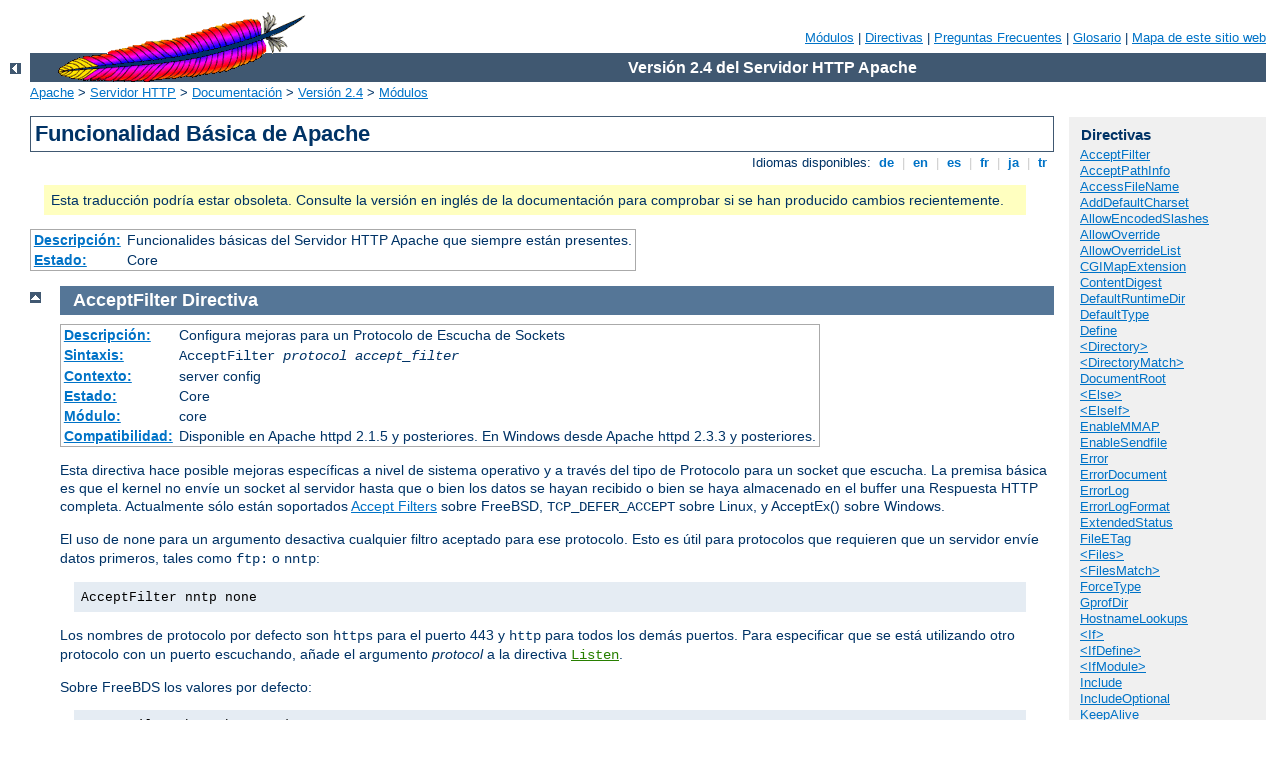

--- FILE ---
content_type: text/html
request_url: http://imagodns.com/manual/es/mod/core.html
body_size: 48106
content:
<?xml version="1.0" encoding="ISO-8859-1"?>
<!DOCTYPE html PUBLIC "-//W3C//DTD XHTML 1.0 Strict//EN" "http://www.w3.org/TR/xhtml1/DTD/xhtml1-strict.dtd">
<html xmlns="http://www.w3.org/1999/xhtml" lang="es" xml:lang="es"><head><!--
        XXXXXXXXXXXXXXXXXXXXXXXXXXXXXXXXXXXXXXXXXXXXXXXXXXXXXXXXXXXXXXXXX
              This file is generated from xml source: DO NOT EDIT
        XXXXXXXXXXXXXXXXXXXXXXXXXXXXXXXXXXXXXXXXXXXXXXXXXXXXXXXXXXXXXXXXX
      -->
<title>core - Servidor HTTP Apache Versión 2.4</title>
<link href="../../style/css/manual.css" rel="stylesheet" media="all" type="text/css" title="Main stylesheet" />
<link href="../../style/css/manual-loose-100pc.css" rel="alternate stylesheet" media="all" type="text/css" title="No Sidebar - Default font size" />
<link href="../../style/css/manual-print.css" rel="stylesheet" media="print" type="text/css" /><link rel="stylesheet" type="text/css" href="../../style/css/prettify.css" />
<script src="../../style/scripts/prettify.min.js" type="text/javascript">
</script>

<link href="../../images/favicon.ico" rel="shortcut icon" /></head>
<body>
<div id="page-header">
<p class="menu"><a href="../mod/index.html">Módulos</a> | <a href="../mod/directives.html">Directivas</a> | <a href="http://wiki.apache.org/httpd/FAQ">Preguntas Frecuentes</a> | <a href="../glossary.html">Glosario</a> | <a href="../sitemap.html">Mapa de este sitio web</a></p>
<p class="apache">Versión 2.4 del Servidor HTTP Apache</p>
<img alt="" src="../../images/feather.gif" /></div>
<div class="up"><a href="./index.html"><img title="&lt;-" alt="&lt;-" src="../../images/left.gif" /></a></div>
<div id="path">
<a href="http://www.apache.org/">Apache</a> &gt; <a href="http://httpd.apache.org/">Servidor HTTP</a> &gt; <a href="http://httpd.apache.org/docs/">Documentación</a> &gt; <a href="../index.html">Versión 2.4</a> &gt; <a href="./index.html">Módulos</a></div>
<div id="page-content">
<div id="preamble"><h1>Funcionalidad Básica de Apache</h1>
<div class="toplang">
<p><span>Idiomas disponibles: </span><a href="../../de/mod/core.html" hreflang="de" rel="alternate" title="Deutsch">&nbsp;de&nbsp;</a> |
<a href="../../en/mod/core.html" hreflang="en" rel="alternate" title="English">&nbsp;en&nbsp;</a> |
<a href="../../es/mod/core.html" title="Español">&nbsp;es&nbsp;</a> |
<a href="../../fr/mod/core.html" hreflang="fr" rel="alternate" title="Français">&nbsp;fr&nbsp;</a> |
<a href="../../ja/mod/core.html" hreflang="ja" rel="alternate" title="Japanese">&nbsp;ja&nbsp;</a> |
<a href="../../tr/mod/core.html" hreflang="tr" rel="alternate" title="Türkçe">&nbsp;tr&nbsp;</a></p>
</div>
<div class="outofdate">Esta traducción podría estar
            obsoleta. Consulte la versión en inglés de la
            documentación para comprobar si se han producido cambios
            recientemente.</div>
<table class="module"><tr><th><a href="module-dict.html#Description">Descripción:</a></th><td>Funcionalides básicas del Servidor HTTP Apache que siempre están presentes.</td></tr>
<tr><th><a href="module-dict.html#Status">Estado:</a></th><td>Core</td></tr></table>
</div>
<div id="quickview"><h3 class="directives">Directivas</h3>
<ul id="toc">
<li><img alt="" src="../../images/down.gif" /> <a href="#acceptfilter">AcceptFilter</a></li>
<li><img alt="" src="../../images/down.gif" /> <a href="#acceptpathinfo">AcceptPathInfo</a></li>
<li><img alt="" src="../../images/down.gif" /> <a href="#accessfilename">AccessFileName</a></li>
<li><img alt="" src="../../images/down.gif" /> <a href="#adddefaultcharset">AddDefaultCharset</a></li>
<li><img alt="" src="../../images/down.gif" /> <a href="#allowencodedslashes">AllowEncodedSlashes</a></li>
<li><img alt="" src="../../images/down.gif" /> <a href="#allowoverride">AllowOverride</a></li>
<li><img alt="" src="../../images/down.gif" /> <a href="#allowoverridelist">AllowOverrideList</a></li>
<li><img alt="" src="../../images/down.gif" /> <a href="#cgimapextension">CGIMapExtension</a></li>
<li><img alt="" src="../../images/down.gif" /> <a href="#contentdigest">ContentDigest</a></li>
<li><img alt="" src="../../images/down.gif" /> <a href="#defaultruntimedir">DefaultRuntimeDir</a></li>
<li><img alt="" src="../../images/down.gif" /> <a href="#defaulttype">DefaultType</a></li>
<li><img alt="" src="../../images/down.gif" /> <a href="#define">Define</a></li>
<li><img alt="" src="../../images/down.gif" /> <a href="#directory">&lt;Directory&gt;</a></li>
<li><img alt="" src="../../images/down.gif" /> <a href="#directorymatch">&lt;DirectoryMatch&gt;</a></li>
<li><img alt="" src="../../images/down.gif" /> <a href="#documentroot">DocumentRoot</a></li>
<li><img alt="" src="../../images/down.gif" /> <a href="#else">&lt;Else&gt;</a></li>
<li><img alt="" src="../../images/down.gif" /> <a href="#elseif">&lt;ElseIf&gt;</a></li>
<li><img alt="" src="../../images/down.gif" /> <a href="#enablemmap">EnableMMAP</a></li>
<li><img alt="" src="../../images/down.gif" /> <a href="#enablesendfile">EnableSendfile</a></li>
<li><img alt="" src="../../images/down.gif" /> <a href="#error">Error</a></li>
<li><img alt="" src="../../images/down.gif" /> <a href="#errordocument">ErrorDocument</a></li>
<li><img alt="" src="../../images/down.gif" /> <a href="#errorlog">ErrorLog</a></li>
<li><img alt="" src="../../images/down.gif" /> <a href="#errorlogformat">ErrorLogFormat</a></li>
<li><img alt="" src="../../images/down.gif" /> <a href="#extendedstatus">ExtendedStatus</a></li>
<li><img alt="" src="../../images/down.gif" /> <a href="#fileetag">FileETag</a></li>
<li><img alt="" src="../../images/down.gif" /> <a href="#files">&lt;Files&gt;</a></li>
<li><img alt="" src="../../images/down.gif" /> <a href="#filesmatch">&lt;FilesMatch&gt;</a></li>
<li><img alt="" src="../../images/down.gif" /> <a href="#forcetype">ForceType</a></li>
<li><img alt="" src="../../images/down.gif" /> <a href="#gprofdir">GprofDir</a></li>
<li><img alt="" src="../../images/down.gif" /> <a href="#hostnamelookups">HostnameLookups</a></li>
<li><img alt="" src="../../images/down.gif" /> <a href="#if">&lt;If&gt;</a></li>
<li><img alt="" src="../../images/down.gif" /> <a href="#ifdefine">&lt;IfDefine&gt;</a></li>
<li><img alt="" src="../../images/down.gif" /> <a href="#ifmodule">&lt;IfModule&gt;</a></li>
<li><img alt="" src="../../images/down.gif" /> <a href="#include">Include</a></li>
<li><img alt="" src="../../images/down.gif" /> <a href="#includeoptional">IncludeOptional</a></li>
<li><img alt="" src="../../images/down.gif" /> <a href="#keepalive">KeepAlive</a></li>
<li><img alt="" src="../../images/down.gif" /> <a href="#keepalivetimeout">KeepAliveTimeout</a></li>
<li><img alt="" src="../../images/down.gif" /> <a href="#limit">&lt;Limit&gt;</a></li>
<li><img alt="" src="../../images/down.gif" /> <a href="#limitexcept">&lt;LimitExcept&gt;</a></li>
<li><img alt="" src="../../images/down.gif" /> <a href="#limitinternalrecursion">LimitInternalRecursion</a></li>
<li><img alt="" src="../../images/down.gif" /> <a href="#limitrequestbody">LimitRequestBody</a></li>
<li><img alt="" src="../../images/down.gif" /> <a href="#limitrequestfields">LimitRequestFields</a></li>
<li><img alt="" src="../../images/down.gif" /> <a href="#limitrequestfieldsize">LimitRequestFieldSize</a></li>
<li><img alt="" src="../../images/down.gif" /> <a href="#limitrequestline">LimitRequestLine</a></li>
<li><img alt="" src="../../images/down.gif" /> <a href="#limitxmlrequestbody">LimitXMLRequestBody</a></li>
<li><img alt="" src="../../images/down.gif" /> <a href="#location">&lt;Location&gt;</a></li>
<li><img alt="" src="../../images/down.gif" /> <a href="#locationmatch">&lt;LocationMatch&gt;</a></li>
<li><img alt="" src="../../images/down.gif" /> <a href="#loglevel">LogLevel</a></li>
<li><img alt="" src="../../images/down.gif" /> <a href="#maxkeepaliverequests">MaxKeepAliveRequests</a></li>
<li><img alt="" src="../../images/down.gif" /> <a href="#maxrangeoverlaps">MaxRangeOverlaps</a></li>
<li><img alt="" src="../../images/down.gif" /> <a href="#maxrangereversals">MaxRangeReversals</a></li>
<li><img alt="" src="../../images/down.gif" /> <a href="#maxranges">MaxRanges</a></li>
<li><img alt="" src="../../images/down.gif" /> <a href="#mergetrailers">MergeTrailers</a></li>
<li><img alt="" src="../../images/down.gif" /> <a href="#mutex">Mutex</a></li>
<li><img alt="" src="../../images/down.gif" /> <a href="#namevirtualhost">NameVirtualHost</a></li>
<li><img alt="" src="../../images/down.gif" /> <a href="#options">Options</a></li>
<li><img alt="" src="../../images/down.gif" /> <a href="#protocol">Protocol</a></li>
<li><img alt="" src="../../images/down.gif" /> <a href="#rlimitcpu">RLimitCPU</a></li>
<li><img alt="" src="../../images/down.gif" /> <a href="#rlimitmem">RLimitMEM</a></li>
<li><img alt="" src="../../images/down.gif" /> <a href="#rlimitnproc">RLimitNPROC</a></li>
<li><img alt="" src="../../images/down.gif" /> <a href="#scriptinterpretersource">ScriptInterpreterSource</a></li>
<li><img alt="" src="../../images/down.gif" /> <a href="#seerequesttail">SeeRequestTail</a></li>
<li><img alt="" src="../../images/down.gif" /> <a href="#serveradmin">ServerAdmin</a></li>
<li><img alt="" src="../../images/down.gif" /> <a href="#serveralias">ServerAlias</a></li>
<li><img alt="" src="../../images/down.gif" /> <a href="#servername">ServerName</a></li>
<li><img alt="" src="../../images/down.gif" /> <a href="#serverpath">ServerPath</a></li>
<li><img alt="" src="../../images/down.gif" /> <a href="#serverroot">ServerRoot</a></li>
<li><img alt="" src="../../images/down.gif" /> <a href="#serversignature">ServerSignature</a></li>
<li><img alt="" src="../../images/down.gif" /> <a href="#servertokens">ServerTokens</a></li>
<li><img alt="" src="../../images/down.gif" /> <a href="#sethandler">SetHandler</a></li>
<li><img alt="" src="../../images/down.gif" /> <a href="#setinputfilter">SetInputFilter</a></li>
<li><img alt="" src="../../images/down.gif" /> <a href="#setoutputfilter">SetOutputFilter</a></li>
<li><img alt="" src="../../images/down.gif" /> <a href="#timeout">TimeOut</a></li>
<li><img alt="" src="../../images/down.gif" /> <a href="#traceenable">TraceEnable</a></li>
<li><img alt="" src="../../images/down.gif" /> <a href="#undefine">UnDefine</a></li>
<li><img alt="" src="../../images/down.gif" /> <a href="#usecanonicalname">UseCanonicalName</a></li>
<li><img alt="" src="../../images/down.gif" /> <a href="#usecanonicalphysicalport">UseCanonicalPhysicalPort</a></li>
<li><img alt="" src="../../images/down.gif" /> <a href="#virtualhost">&lt;VirtualHost&gt;</a></li>
</ul>
<ul class="seealso"><li><a href="#comments_section">Comentarios</a></li></ul></div>

<div class="top"><a href="#page-header"><img alt="top" src="../../images/up.gif" /></a></div>
<div class="directive-section"><h2><a name="AcceptFilter" id="AcceptFilter">AcceptFilter</a> <a name="acceptfilter" id="acceptfilter">Directiva</a></h2>
<table class="directive">
<tr><th><a href="directive-dict.html#Description">Descripción:</a></th><td>Configura mejoras para un Protocolo de Escucha de Sockets</td></tr>
<tr><th><a href="directive-dict.html#Syntax">Sintaxis:</a></th><td><code>AcceptFilter <var>protocol</var> <var>accept_filter</var></code></td></tr>
<tr><th><a href="directive-dict.html#Context">Contexto:</a></th><td>server config</td></tr>
<tr><th><a href="directive-dict.html#Status">Estado:</a></th><td>Core</td></tr>
<tr><th><a href="directive-dict.html#Module">Módulo:</a></th><td>core</td></tr>
<tr><th><a href="directive-dict.html#Compatibility">Compatibilidad:</a></th><td>Disponible en Apache httpd 2.1.5 y posteriores.
En Windows desde Apache httpd 2.3.3 y posteriores.</td></tr>
</table>
    <p>Esta directiva hace posible mejoras específicas a nivel de sistema operativo
       y a través del tipo de Protocolo para un socket que escucha.
       La premisa básica es que el kernel no envíe un socket al servidor
       hasta que o bien los datos se hayan recibido o bien se haya almacenado
       en el buffer una Respuesta HTTP completa.  
       Actualmente sólo están soportados
       <a href="http://www.freebsd.org/cgi/man.cgi?query=accept_filter&amp;sektion=9">
       Accept Filters</a> sobre FreeBSD, <code>TCP_DEFER_ACCEPT</code> sobre Linux, 
       y AcceptEx() sobre Windows.</p>

    <p>El uso de <code>none</code> para un argumento desactiva cualquier filtro 
       aceptado para ese protocolo. Esto es útil para protocolos que requieren que un
       servidor envíe datos primeros, tales como <code>ftp:</code> o <code>nntp</code>:</p>
    <div class="example"><p><code>AcceptFilter nntp none</code></p></div>

    <p>Los nombres de protocolo por defecto son <code>https</code> para el puerto 443
       y <code>http</code> para todos los demás puertos. Para especificar que se está
       utilizando otro protocolo con un puerto escuchando, añade el argumento <var>protocol</var>
       a la directiva <code class="directive"><a href="../mod/mpm_common.html#listen">Listen</a></code>.</p>

    <p>Sobre FreeBDS los valores por defecto:</p>
    <div class="example"><p><code>
        AcceptFilter http httpready <br />
        AcceptFilter https dataready
    </code></p></div>
    
    <p>El filtro <code>httpready</code> almacena en el buffer peticiones HTTP completas
       a nivel de kernel.  Una vez que la petición es recibida, el kernel la envía al servidor. 
       Consulta la página man de
       <a href="http://www.freebsd.org/cgi/man.cgi?query=accf_http&amp;sektion=9">
       accf_http(9)</a> para más detalles.  Puesto que las peticiones HTTPS
       están encriptadas, sólo se utiliza el filtro
       <a href="http://www.freebsd.org/cgi/man.cgi?query=accf_data&amp;sektion=9">accf_data(9)</a>.</p>

    <p>Sobre Linux los valores por defecto son:</p>
    <div class="example"><p><code>
        AcceptFilter http data <br />
        AcceptFilter https data
    </code></p></div>

    <p>En Linux, <code>TCP_DEFER_ACCEPT</code> no soporta el buffering en peticiones http.
       Cualquier valor además de <code>none</code> habilitará 
       <code>TCP_DEFER_ACCEPT</code> en ese socket. Para más detalles 
       ver la página man de Linux 
       <a href="http://homepages.cwi.nl/~aeb/linux/man2html/man7/tcp.7.html">
       tcp(7)</a>.</p>

    <p>Sobre Windows los valores por defecto son:</p>
    <div class="example"><p><code>
        AcceptFilter http data <br />
        AcceptFilter https data
    </code></p></div>

    <p>Sobre Windows mpm_winnt interpreta el argumento AcceptFilter para conmutar la API
       AcceptEx(), y no soporta el buffering sobre el protocolo http.  Hay dos valores
       que utilizan la API Windows AcceptEx() y que recuperan sockets de red
       entre conexciones.  <code>data</code> espera hasta que los datos han sido
       transmitidos como se comentaba anteriormente, y el buffer inicial de datos y las
       direcciones de red son recuperadas a partir de una única llamada AcceptEx().
       <code>connect</code> utiliza la API AcceptEx() API, y recupera también
       las direcciones de red, pero a diferencia de <code>none</code> 
       la opción <code>connect</code> no espera a la transmisión inicial de los datos.</p>

    <p>Sobre Windows, <code>none</code> prefiere accept() antes que AcceptEx()
       y no recuperará sockets entre las conexiones.  Lo que es útil para los adaptadores de
       red con un soporte precario de drivers, así como para algunos proveedores de red
       tales como drivers vpn, o filtros de spam, de virus o de spyware.</p>  


<h3>Consulte también</h3>
<ul>
<li><code class="directive">Protocol</code></li>
</ul>
</div>
<div class="top"><a href="#page-header"><img alt="top" src="../../images/up.gif" /></a></div>
<div class="directive-section"><h2><a name="AcceptPathInfo" id="AcceptPathInfo">AcceptPathInfo</a> <a name="acceptpathinfo" id="acceptpathinfo">Directiva</a></h2>
<table class="directive">
<tr><th><a href="directive-dict.html#Description">Descripción:</a></th><td>Los recursos aceptan información sobre su ruta</td></tr>
<tr><th><a href="directive-dict.html#Syntax">Sintaxis:</a></th><td><code>AcceptPathInfo On|Off|Default</code></td></tr>
<tr><th><a href="directive-dict.html#Default">Valor por defecto:</a></th><td><code>AcceptPathInfo Default</code></td></tr>
<tr><th><a href="directive-dict.html#Context">Contexto:</a></th><td>server config, virtual host, directory, .htaccess</td></tr>
<tr><th><a href="directive-dict.html#Override">Prevalece sobre:</a></th><td>FileInfo</td></tr>
<tr><th><a href="directive-dict.html#Status">Estado:</a></th><td>Core</td></tr>
<tr><th><a href="directive-dict.html#Module">Módulo:</a></th><td>core</td></tr>
<tr><th><a href="directive-dict.html#Compatibility">Compatibilidad:</a></th><td>Disponible en Apache httpd 2.0.30 y posteriores</td></tr>
</table>

    <p>Esta directiva controla si las peticiones que contienen información sobre la ruta
    que sigue un fichero que existe (o un fichero que no existe pero en un directorio que
    sí existe) serán aceptadas o denegadas.  La información de ruta puede estar disponible
    para los scripts en la variable de entorno <code>PATH_INFO</code>.</p>

    <p>Por ejemplo, asumamos que la ubicación <code>/test/</code> apunta a
    un directorio que contiene únicamente el fichero
    <code>here.html</code>.  Entonces, las peticiones tanto para
    <code>/test/here.html/more</code> como para
    <code>/test/nothere.html/more</code> recogen
    <code>/more</code> como <code>PATH_INFO</code>.</p>

    <p>Los tres posibles argumentos para la directiva
    <code class="directive">AcceptPathInfo</code> son los siguientes:</p>
    <dl>
    <dt><code>Off</code></dt><dd>Una petición sólo será aceptada si
    se corresponde con una ruta literal que existe.  Por lo tanto, una petición
    con una información de ruta después del nombre de fichero tal como
    <code>/test/here.html/more</code> en el ejemplo anterior devolverá
    un error 404 NOT FOUND.</dd>

    <dt><code>On</code></dt><dd>Una petición será aceptada si una
    ruta principal de acceso se corresponde con un fichero que existe. El ejemplo
    anterior <code>/test/here.html/more</code> será aceptado si
    <code>/test/here.html</code> corresponde a un fichero válido.</dd>

    <dt><code>Default</code></dt><dd>La gestión de las peticiones
    con información de ruta está determinada por el <a href="../handler.html">controlador</a> responsable de la petición.
    El controlador principal para para ficheros normales rechaza por defecto
    peticiones <code>PATH_INFO</code>. Los controladores que sirven scripts, tales como <a href="mod_cgi.html">cgi-script</a> e <a href="mod_isapi.html">isapi-handler</a>, normalmente aceptan
    <code>PATH_INFO</code> por defecto.</dd>
    </dl>

    <p>El objetivo principal de la directiva <code>AcceptPathInfo</code>
    es permitirte sobreescribir la opción del controlador
    de aceptar or rechazar <code>PATH_INFO</code>. Este tipo de sobreescritura se necesita,
    por ejemplo, cuando utilizas un <a href="../filter.html">filtro</a>, tal como
    <a href="mod_include.html">INCLUDES</a>, para generar contenido
    basado en <code>PATH_INFO</code>. El controlador principal normalmente rechazaría
    la petición, de modo que puedes utilizar la siguiente configuración para habilitarla
    como script:</p>

    <div class="example"><p><code>
      &lt;Files "mypaths.shtml"&gt;<br />
      <span class="indent">
        Options +Includes<br />
        SetOutputFilter INCLUDES<br />
        AcceptPathInfo On<br />
      </span>
      &lt;/Files&gt;
    </code></p></div>


</div>
<div class="top"><a href="#page-header"><img alt="top" src="../../images/up.gif" /></a></div>
<div class="directive-section"><h2><a name="AccessFileName" id="AccessFileName">AccessFileName</a> <a name="accessfilename" id="accessfilename">Directiva</a></h2>
<table class="directive">
<tr><th><a href="directive-dict.html#Description">Descripción:</a></th><td>Nombre del fichero distribuido de configuración</td></tr>
<tr><th><a href="directive-dict.html#Syntax">Sintaxis:</a></th><td><code>AccessFileName <var>filename</var> [<var>filename</var>] ...</code></td></tr>
<tr><th><a href="directive-dict.html#Default">Valor por defecto:</a></th><td><code>AccessFileName .htaccess</code></td></tr>
<tr><th><a href="directive-dict.html#Context">Contexto:</a></th><td>server config, virtual host</td></tr>
<tr><th><a href="directive-dict.html#Status">Estado:</a></th><td>Core</td></tr>
<tr><th><a href="directive-dict.html#Module">Módulo:</a></th><td>core</td></tr>
</table>
    <p>Mientras que procesa una petición el servidor busca
    el primer fichero de configuración existente dentro de un listado de nombres en
    cada directorio de la ruta del documento, si los ficheros distribuidos
    de configuración están <a href="#allowoverride">habilitados para ese
    directorio</a>. Por ejemplo:</p>

    <div class="example"><p><code>
      AccessFileName .acl
    </code></p></div>

    <p>antes de servir el documento
    <code>/usr/local/web/index.html</code>, el servidor leerá
    <code>/.acl</code>, <code>/usr/.acl</code>,
    <code>/usr/local/.acl</code> and <code>/usr/local/web/.acl</code>
    para las directivas, salvo que estén deshabilitadas with</p>

    <div class="example"><p><code>
      &lt;Directory /&gt;<br />
      <span class="indent">
        AllowOverride None<br />
      </span>
      &lt;/Directory&gt;
    </code></p></div>

<h3>Consulte también</h3>
<ul>
<li><code class="directive"><a href="#allowoverride">AllowOverride</a></code></li>
<li><a href="../configuring.html">Configuration Files</a></li>
<li><a href="../howto/htaccess.html">.htaccess Files</a></li>
</ul>
</div>
<div class="top"><a href="#page-header"><img alt="top" src="../../images/up.gif" /></a></div>
<div class="directive-section"><h2><a name="AddDefaultCharset" id="AddDefaultCharset">AddDefaultCharset</a> <a name="adddefaultcharset" id="adddefaultcharset">Directiva</a></h2>
<table class="directive">
<tr><th><a href="directive-dict.html#Description">Descripción:</a></th><td>Default charset parameter to be added when a response
content-type is <code>text/plain</code> or <code>text/html</code></td></tr>
<tr><th><a href="directive-dict.html#Syntax">Sintaxis:</a></th><td><code>AddDefaultCharset On|Off|<var>charset</var></code></td></tr>
<tr><th><a href="directive-dict.html#Default">Valor por defecto:</a></th><td><code>AddDefaultCharset Off</code></td></tr>
<tr><th><a href="directive-dict.html#Context">Contexto:</a></th><td>server config, virtual host, directory, .htaccess</td></tr>
<tr><th><a href="directive-dict.html#Override">Prevalece sobre:</a></th><td>FileInfo</td></tr>
<tr><th><a href="directive-dict.html#Status">Estado:</a></th><td>Core</td></tr>
<tr><th><a href="directive-dict.html#Module">Módulo:</a></th><td>core</td></tr>
</table>
    <p>This directive specifies a default value for the media type
    charset parameter (the name of a character encoding) to be added
    to a response if and only if the response's content-type is either
    <code>text/plain</code> or <code>text/html</code>.  This should override
    any charset specified in the body of the response via a <code>META</code>
    element, though the exact behavior is often dependent on the user's client
    configuration. A setting of <code>AddDefaultCharset Off</code>
    disables this functionality. <code>AddDefaultCharset On</code> enables
    a default charset of <code>iso-8859-1</code>. Any other value is assumed
    to be the <var>charset</var> to be used, which should be one of the
    <a href="http://www.iana.org/assignments/character-sets">IANA registered
    charset values</a> for use in Internet media types (MIME types).
    For example:</p>

    <div class="example"><p><code>
      AddDefaultCharset utf-8
    </code></p></div>

    <p><code class="directive">AddDefaultCharset</code> should only be used when all
    of the text resources to which it applies are known to be in that
    character encoding and it is too inconvenient to label their charset
    individually. One such example is to add the charset parameter
    to resources containing generated content, such as legacy CGI
    scripts, that might be vulnerable to cross-site scripting attacks
    due to user-provided data being included in the output.  Note, however,
    that a better solution is to just fix (or delete) those scripts, since
    setting a default charset does not protect users that have enabled
    the "auto-detect character encoding" feature on their browser.</p>

<h3>Consulte también</h3>
<ul>
<li><code class="directive"><a href="../mod/mod_mime.html#addcharset">AddCharset</a></code></li>
</ul>
</div>
<div class="top"><a href="#page-header"><img alt="top" src="../../images/up.gif" /></a></div>
<div class="directive-section"><h2><a name="AllowEncodedSlashes" id="AllowEncodedSlashes">AllowEncodedSlashes</a> <a name="allowencodedslashes" id="allowencodedslashes">Directiva</a></h2>
<table class="directive">
<tr><th><a href="directive-dict.html#Description">Descripción:</a></th><td>Determines whether encoded path separators in URLs are allowed to
be passed through</td></tr>
<tr><th><a href="directive-dict.html#Syntax">Sintaxis:</a></th><td><code>AllowEncodedSlashes On|Off</code></td></tr>
<tr><th><a href="directive-dict.html#Default">Valor por defecto:</a></th><td><code>AllowEncodedSlashes Off</code></td></tr>
<tr><th><a href="directive-dict.html#Context">Contexto:</a></th><td>server config, virtual host</td></tr>
<tr><th><a href="directive-dict.html#Status">Estado:</a></th><td>Core</td></tr>
<tr><th><a href="directive-dict.html#Module">Módulo:</a></th><td>core</td></tr>
<tr><th><a href="directive-dict.html#Compatibility">Compatibilidad:</a></th><td>Available in Apache httpd 2.0.46 and later</td></tr>
</table>
    <p>The <code class="directive">AllowEncodedSlashes</code> directive allows URLs
    which contain encoded path separators (<code>%2F</code> for <code>/</code>
    and additionally <code>%5C</code> for <code>\</code> on according systems)
    to be used. Normally such URLs are refused with a 404 (Not found) error.</p>

    <p>Turning <code class="directive">AllowEncodedSlashes</code> <code>On</code> is
    mostly useful when used in conjunction with <code>PATH_INFO</code>.</p>

    <div class="note"><h3>Note</h3>
      <p>Allowing encoded slashes does <em>not</em> imply <em>decoding</em>.
      Occurrences of <code>%2F</code> or <code>%5C</code> (<em>only</em> on
      according systems) will be left as such in the otherwise decoded URL
      string.</p>
    </div>

<h3>Consulte también</h3>
<ul>
<li><code class="directive"><a href="#acceptpathinfo">AcceptPathInfo</a></code></li>
</ul>
</div>
<div class="top"><a href="#page-header"><img alt="top" src="../../images/up.gif" /></a></div>
<div class="directive-section"><h2><a name="AllowOverride" id="AllowOverride">AllowOverride</a> <a name="allowoverride" id="allowoverride">Directiva</a></h2>
<table class="directive">
<tr><th><a href="directive-dict.html#Description">Descripción:</a></th><td>Types of directives that are allowed in
<code>.htaccess</code> files</td></tr>
<tr><th><a href="directive-dict.html#Syntax">Sintaxis:</a></th><td><code>AllowOverride All|None|<var>directive-type</var>
[<var>directive-type</var>] ...</code></td></tr>
<tr><th><a href="directive-dict.html#Default">Valor por defecto:</a></th><td><code>AllowOverride None (2.3.9 and later), AllowOverride All (2.3.8 and earlier)</code></td></tr>
<tr><th><a href="directive-dict.html#Context">Contexto:</a></th><td>directory</td></tr>
<tr><th><a href="directive-dict.html#Status">Estado:</a></th><td>Core</td></tr>
<tr><th><a href="directive-dict.html#Module">Módulo:</a></th><td>core</td></tr>
</table>
    <p>When the server finds an <code>.htaccess</code> file (as
    specified by <code class="directive"><a href="#accessfilename">AccessFileName</a></code>)
    it needs to know which directives declared in that file can override
    earlier configuration directives.</p>

    <div class="note"><h3>Only available in &lt;Directory&gt; sections</h3>
    <code class="directive">AllowOverride</code> is valid only in
    <code class="directive"><a href="#directory">&lt;Directory&gt;</a></code>
    sections specified without regular expressions, not in <code class="directive"><a href="#location">&lt;Location&gt;</a></code>, <code class="directive"><a href="#directorymatch">&lt;DirectoryMatch&gt;</a></code> or
    <code class="directive"><a href="#files">&lt;Files&gt;</a></code> sections.
    </div>

    <p>When this directive is set to <code>None</code>, then
    <a href="#accessfilename">.htaccess</a> files are completely ignored.
    In this case, the server will not even attempt to read
    <code>.htaccess</code> files in the filesystem.</p>

    <p>When this directive is set to <code>All</code>, then any
    directive which has the .htaccess <a href="directive-dict.html#Context">Context</a> is allowed in
    <code>.htaccess</code> files.</p>

    <p>The <var>directive-type</var> can be one of the following
    groupings of directives.</p>

    <dl>
      <dt>AuthConfig</dt>

      <dd>

      Allow use of the authorization directives (<code class="directive"><a href="../mod/mod_authn_dbm.html#authdbmgroupfile">AuthDBMGroupFile</a></code>,
      <code class="directive"><a href="../mod/mod_authn_dbm.html#authdbmuserfile">AuthDBMUserFile</a></code>,
      <code class="directive"><a href="../mod/mod_authz_groupfile.html#authgroupfile">AuthGroupFile</a></code>,
      <code class="directive"><a href="../mod/mod_authn_core.html#authname">AuthName</a></code>,
      <code class="directive"><a href="../mod/mod_authn_core.html#authtype">AuthType</a></code>, <code class="directive"><a href="../mod/mod_authn_file.html#authuserfile">AuthUserFile</a></code>, <code class="directive"><a href="../mod/mod_authz_core.html#require">Require</a></code>, <em>etc.</em>).</dd>

      <dt>FileInfo</dt>

      <dd>
      Allow use of the directives controlling document types
     (<code class="directive"><a href="#errordocument">ErrorDocument</a></code>,
      <code class="directive"><a href="#forcetype">ForceType</a></code>,
      <code class="directive"><a href="../mod/mod_negotiation.html#languagepriority">LanguagePriority</a></code>,
      <code class="directive"><a href="#sethandler">SetHandler</a></code>,
      <code class="directive"><a href="#setinputfilter">SetInputFilter</a></code>,
      <code class="directive"><a href="#setoutputfilter">SetOutputFilter</a></code>, and
      <code class="module"><a href="../mod/mod_mime.html">mod_mime</a></code> Add* and Remove* directives),
      document meta data (<code class="directive"><a href="../mod/mod_headers.html#header">Header</a></code>, <code class="directive"><a href="../mod/mod_headers.html#requestheader">RequestHeader</a></code>, <code class="directive"><a href="../mod/mod_setenvif.html#setenvif">SetEnvIf</a></code>, <code class="directive"><a href="../mod/mod_setenvif.html#setenvifnocase">SetEnvIfNoCase</a></code>, <code class="directive"><a href="../mod/mod_setenvif.html#browsermatch">BrowserMatch</a></code>, <code class="directive"><a href="../mod/mod_usertrack.html#cookieexpires">CookieExpires</a></code>, <code class="directive"><a href="../mod/mod_usertrack.html#cookiedomain">CookieDomain</a></code>, <code class="directive"><a href="../mod/mod_usertrack.html#cookiestyle">CookieStyle</a></code>, <code class="directive"><a href="../mod/mod_usertrack.html#cookietracking">CookieTracking</a></code>, <code class="directive"><a href="../mod/mod_usertrack.html#cookiename">CookieName</a></code>),
      <code class="module"><a href="../mod/mod_rewrite.html">mod_rewrite</a></code> directives <code class="directive"><a href="../mod/mod_rewrite.html#rewriteengine">RewriteEngine</a></code>, <code class="directive"><a href="../mod/mod_rewrite.html#rewriteoptions">RewriteOptions</a></code>, <code class="directive"><a href="../mod/mod_rewrite.html#rewritebase">RewriteBase</a></code>, <code class="directive"><a href="../mod/mod_rewrite.html#rewritecond">RewriteCond</a></code>, <code class="directive"><a href="../mod/mod_rewrite.html#rewriterule">RewriteRule</a></code>) and
      <code class="directive"><a href="../mod/mod_actions.html#action">Action</a></code> from
      <code class="module"><a href="../mod/mod_actions.html">mod_actions</a></code>.
      </dd>

      <dt>Indexes</dt>

      <dd>
      Allow use of the directives controlling directory indexing
      (<code class="directive"><a href="../mod/mod_autoindex.html#adddescription">AddDescription</a></code>,
      <code class="directive"><a href="../mod/mod_autoindex.html#addicon">AddIcon</a></code>, <code class="directive"><a href="../mod/mod_autoindex.html#addiconbyencoding">AddIconByEncoding</a></code>,
      <code class="directive"><a href="../mod/mod_autoindex.html#addiconbytype">AddIconByType</a></code>,
      <code class="directive"><a href="../mod/mod_autoindex.html#defaulticon">DefaultIcon</a></code>, <code class="directive"><a href="../mod/mod_dir.html#directoryindex">DirectoryIndex</a></code>, <code class="directive"><a href="../mod/mod_autoindex.html#fancyindexing">FancyIndexing</a></code>, <code class="directive"><a href="../mod/mod_autoindex.html#headername">HeaderName</a></code>, <code class="directive"><a href="../mod/mod_autoindex.html#indexignore">IndexIgnore</a></code>, <code class="directive"><a href="../mod/mod_autoindex.html#indexoptions">IndexOptions</a></code>, <code class="directive"><a href="../mod/mod_autoindex.html#readmename">ReadmeName</a></code>,
      <em>etc.</em>).</dd>

      <dt>Limit</dt>

      <dd>
      Allow use of the directives controlling host access (<code class="directive"><a href="../mod/mod_authz_host.html#allow">Allow</a></code>, <code class="directive"><a href="../mod/mod_authz_host.html#deny">Deny</a></code> and <code class="directive"><a href="../mod/mod_authz_host.html#order">Order</a></code>).</dd>

      <dt>Options[=<var>Option</var>,...]</dt>

      <dd>
      Allow use of the directives controlling specific directory
      features (<code class="directive"><a href="#options">Options</a></code> and
      <code class="directive"><a href="../mod/mod_include.html#xbithack">XBitHack</a></code>).
      An equal sign may be given followed by a comma (but no spaces)
      separated lists of options that may be set using the <code class="directive"><a href="#options">Options</a></code> command.</dd>
    </dl>

    <p>Example:</p>

    <div class="example"><p><code>
      AllowOverride AuthConfig Indexes
    </code></p></div>

    <p>In the example above all directives that are neither in the group
    <code>AuthConfig</code> nor <code>Indexes</code> cause an internal
    server error.</p>

    <div class="note"><p>For security and performance reasons, do not set
    <code>AllowOverride</code> to anything other than <code>None</code> 
    in your <code>&lt;Directory /&gt;</code> block. Instead, find (or
    create) the <code>&lt;Directory&gt;</code> block that refers to the
    directory where you're actually planning to place a
    <code>.htaccess</code> file.</p>
    </div>

<h3>Consulte también</h3>
<ul>
<li><code class="directive"><a href="#accessfilename">AccessFileName</a></code></li>
<li><a href="../configuring.html">Configuration Files</a></li>
<li><a href="../howto/htaccess.html">.htaccess Files</a></li>
</ul>
</div>
<div class="top"><a href="#page-header"><img alt="top" src="../../images/up.gif" /></a></div>
<div class="directive-section"><h2><a name="AllowOverrideList" id="AllowOverrideList">AllowOverrideList</a> <a name="allowoverridelist" id="allowoverridelist">Directiva</a></h2>
<table class="directive">
<tr><th><a href="directive-dict.html#Description">Descripción:</a></th><td>Individual directives that are allowed in
<code>.htaccess</code> files</td></tr>
<tr><th><a href="directive-dict.html#Syntax">Sintaxis:</a></th><td><code>AllowOverrideList None|<var>directive</var>
[<var>directive-type</var>] ...</code></td></tr>
<tr><th><a href="directive-dict.html#Default">Valor por defecto:</a></th><td><code>AllowOverrideList None</code></td></tr>
<tr><th><a href="directive-dict.html#Context">Contexto:</a></th><td>directory</td></tr>
<tr><th><a href="directive-dict.html#Status">Estado:</a></th><td>Core</td></tr>
<tr><th><a href="directive-dict.html#Module">Módulo:</a></th><td>core</td></tr>
</table><p>The documentation for this directive has
            not been translated yet. Please have a look at the English
            version.</p><h3>Consulte también</h3>
<ul>
<li><code class="directive"><a href="#accessfilename">AccessFileName</a></code></li>
<li><code class="directive"><a href="#allowoverride">AllowOverride</a></code></li>
<li><a href="../configuring.html">Configuration Files</a></li>
<li><a href="../howto/htaccess.html">.htaccess Files</a></li>
</ul>
</div>
<div class="top"><a href="#page-header"><img alt="top" src="../../images/up.gif" /></a></div>
<div class="directive-section"><h2><a name="CGIMapExtension" id="CGIMapExtension">CGIMapExtension</a> <a name="cgimapextension" id="cgimapextension">Directiva</a></h2>
<table class="directive">
<tr><th><a href="directive-dict.html#Description">Descripción:</a></th><td>Technique for locating the interpreter for CGI
scripts</td></tr>
<tr><th><a href="directive-dict.html#Syntax">Sintaxis:</a></th><td><code>CGIMapExtension <var>cgi-path</var> <var>.extension</var></code></td></tr>
<tr><th><a href="directive-dict.html#Context">Contexto:</a></th><td>directory, .htaccess</td></tr>
<tr><th><a href="directive-dict.html#Override">Prevalece sobre:</a></th><td>FileInfo</td></tr>
<tr><th><a href="directive-dict.html#Status">Estado:</a></th><td>Core</td></tr>
<tr><th><a href="directive-dict.html#Module">Módulo:</a></th><td>core</td></tr>
<tr><th><a href="directive-dict.html#Compatibility">Compatibilidad:</a></th><td>NetWare only</td></tr>
</table>
    <p>This directive is used to control how Apache httpd finds the
    interpreter used to run CGI scripts. For example, setting
    <code>CGIMapExtension sys:\foo.nlm .foo</code> will
    cause all CGI script files with a <code>.foo</code> extension to
    be passed to the FOO interpreter.</p>

</div>
<div class="top"><a href="#page-header"><img alt="top" src="../../images/up.gif" /></a></div>
<div class="directive-section"><h2><a name="ContentDigest" id="ContentDigest">ContentDigest</a> <a name="contentdigest" id="contentdigest">Directiva</a></h2>
<table class="directive">
<tr><th><a href="directive-dict.html#Description">Descripción:</a></th><td>Enables the generation of <code>Content-MD5</code> HTTP Response
headers</td></tr>
<tr><th><a href="directive-dict.html#Syntax">Sintaxis:</a></th><td><code>ContentDigest On|Off</code></td></tr>
<tr><th><a href="directive-dict.html#Default">Valor por defecto:</a></th><td><code>ContentDigest Off</code></td></tr>
<tr><th><a href="directive-dict.html#Context">Contexto:</a></th><td>server config, virtual host, directory, .htaccess</td></tr>
<tr><th><a href="directive-dict.html#Override">Prevalece sobre:</a></th><td>Options</td></tr>
<tr><th><a href="directive-dict.html#Status">Estado:</a></th><td>Core</td></tr>
<tr><th><a href="directive-dict.html#Module">Módulo:</a></th><td>core</td></tr>
</table>
    <p>This directive enables the generation of
    <code>Content-MD5</code> headers as defined in RFC1864
    respectively RFC2616.</p>

    <p>MD5 is an algorithm for computing a "message digest"
    (sometimes called "fingerprint") of arbitrary-length data, with
    a high degree of confidence that any alterations in the data
    will be reflected in alterations in the message digest.</p>

    <p>The <code>Content-MD5</code> header provides an end-to-end
    message integrity check (MIC) of the entity-body. A proxy or
    client may check this header for detecting accidental
    modification of the entity-body in transit. Example header:</p>

    <div class="example"><p><code>
      Content-MD5: AuLb7Dp1rqtRtxz2m9kRpA==
    </code></p></div>

    <p>Note that this can cause performance problems on your server
    since the message digest is computed on every request (the
    values are not cached).</p>

    <p><code>Content-MD5</code> is only sent for documents served
    by the <code class="module"><a href="../mod/core.html">core</a></code>, and not by any module. For example,
    SSI documents, output from CGI scripts, and byte range responses
    do not have this header.</p>

</div>
<div class="top"><a href="#page-header"><img alt="top" src="../../images/up.gif" /></a></div>
<div class="directive-section"><h2><a name="DefaultRuntimeDir" id="DefaultRuntimeDir">DefaultRuntimeDir</a> <a name="defaultruntimedir" id="defaultruntimedir">Directiva</a></h2>
<table class="directive">
<tr><th><a href="directive-dict.html#Description">Descripción:</a></th><td>Base directory for the server run-time files</td></tr>
<tr><th><a href="directive-dict.html#Syntax">Sintaxis:</a></th><td><code>DefaultRuntimeDir <var>directory-path</var></code></td></tr>
<tr><th><a href="directive-dict.html#Default">Valor por defecto:</a></th><td><code>DefaultRuntimeDir DEFAULT_REL_RUNTIMEDIR (logs/)</code></td></tr>
<tr><th><a href="directive-dict.html#Context">Contexto:</a></th><td>server config</td></tr>
<tr><th><a href="directive-dict.html#Status">Estado:</a></th><td>Core</td></tr>
<tr><th><a href="directive-dict.html#Module">Módulo:</a></th><td>core</td></tr>
<tr><th><a href="directive-dict.html#Compatibility">Compatibilidad:</a></th><td>Available in Apache 2.4.2 and later</td></tr>
</table><p>The documentation for this directive has
            not been translated yet. Please have a look at the English
            version.</p><h3>Consulte también</h3>
<ul>
<li><a href="../misc/security_tips.html#serverroot">the
    security tips</a> for information on how to properly set
    permissions on the <code class="directive">ServerRoot</code></li>
</ul>
</div>
<div class="top"><a href="#page-header"><img alt="top" src="../../images/up.gif" /></a></div>
<div class="directive-section"><h2><a name="DefaultType" id="DefaultType">DefaultType</a> <a name="defaulttype" id="defaulttype">Directiva</a></h2>
<table class="directive">
<tr><th><a href="directive-dict.html#Description">Descripción:</a></th><td>This directive has no effect other than to emit warnings
if the value is not <code>none</code>. In prior versions, DefaultType
would specify a default media type to assign to response content for
which no other media type configuration could be found.
</td></tr>
<tr><th><a href="directive-dict.html#Syntax">Sintaxis:</a></th><td><code>DefaultType <var>media-type|none</var></code></td></tr>
<tr><th><a href="directive-dict.html#Default">Valor por defecto:</a></th><td><code>DefaultType none</code></td></tr>
<tr><th><a href="directive-dict.html#Context">Contexto:</a></th><td>server config, virtual host, directory, .htaccess</td></tr>
<tr><th><a href="directive-dict.html#Override">Prevalece sobre:</a></th><td>FileInfo</td></tr>
<tr><th><a href="directive-dict.html#Status">Estado:</a></th><td>Core</td></tr>
<tr><th><a href="directive-dict.html#Module">Módulo:</a></th><td>core</td></tr>
<tr><th><a href="directive-dict.html#Compatibility">Compatibilidad:</a></th><td>The argument <code>none</code> is available in Apache httpd 2.2.7 and later.  All other choices are DISABLED for 2.3.x and later.</td></tr>
</table>
    <p>This directive has been disabled.  For backwards compatibility
    of configuration files, it may be specified with the value
    <code>none</code>, meaning no default media type. For example:</p>

    <div class="example"><p><code>
      DefaultType None
    </code></p></div>

    <p><code>DefaultType None</code> is only available in
    httpd-2.2.7 and later.</p>

    <p>Use the mime.types configuration file and the
    <code class="directive"><a href="../mod/mod_mime.html#addtype">AddType</a></code> to configure media
    type assignments via file extensions, or the
    <code class="directive"><a href="#forcetype">ForceType</a></code> directive to configure
    the media type for specific resources. Otherwise, the server will
    send the response without a Content-Type header field and the
    recipient may attempt to guess the media type.</p>

</div>
<div class="top"><a href="#page-header"><img alt="top" src="../../images/up.gif" /></a></div>
<div class="directive-section"><h2><a name="Define" id="Define">Define</a> <a name="define" id="define">Directiva</a></h2>
<table class="directive">
<tr><th><a href="directive-dict.html#Description">Descripción:</a></th><td>Define the existence of a variable</td></tr>
<tr><th><a href="directive-dict.html#Syntax">Sintaxis:</a></th><td><code>Define <var>parameter-name</var></code></td></tr>
<tr><th><a href="directive-dict.html#Context">Contexto:</a></th><td>server config</td></tr>
<tr><th><a href="directive-dict.html#Status">Estado:</a></th><td>Core</td></tr>
<tr><th><a href="directive-dict.html#Module">Módulo:</a></th><td>core</td></tr>
</table>
    <p>Equivalent to passing the <code>-D</code> argument to <code class="program"><a href="../programs/httpd.html">httpd</a></code>.</p>
    <p>This directive can be used to toggle the use of <code class="directive"><a href="#ifdefine">&lt;IfDefine&gt;</a></code> sections without needing to alter
    <code>-D</code> arguments in any startup scripts.</p>

</div>
<div class="top"><a href="#page-header"><img alt="top" src="../../images/up.gif" /></a></div>
<div class="directive-section"><h2><a name="Directory" id="Directory">&lt;Directory&gt;</a> <a name="directory" id="directory">Directiva</a></h2>
<table class="directive">
<tr><th><a href="directive-dict.html#Description">Descripción:</a></th><td>Enclose a group of directives that apply only to the
named file-system directory, sub-directories, and their contents.</td></tr>
<tr><th><a href="directive-dict.html#Syntax">Sintaxis:</a></th><td><code>&lt;Directory <var>directory-path</var>&gt;
... &lt;/Directory&gt;</code></td></tr>
<tr><th><a href="directive-dict.html#Context">Contexto:</a></th><td>server config, virtual host</td></tr>
<tr><th><a href="directive-dict.html#Status">Estado:</a></th><td>Core</td></tr>
<tr><th><a href="directive-dict.html#Module">Módulo:</a></th><td>core</td></tr>
</table>
    <p><code class="directive">&lt;Directory&gt;</code> and
    <code>&lt;/Directory&gt;</code> are used to enclose a group of
    directives that will apply only to the named directory,
    sub-directories of that directory, and the files within the respective 
    directories.  Any directive that is allowed
    in a directory context may be used. <var>Directory-path</var> is
    either the full path to a directory, or a wild-card string using
    Unix shell-style matching. In a wild-card string, <code>?</code> matches
    any single character, and <code>*</code> matches any sequences of
    characters. You may also use <code>[]</code> character ranges. None
    of the wildcards match a `/' character, so <code>&lt;Directory
    /*/public_html&gt;</code> will not match
    <code>/home/user/public_html</code>, but <code>&lt;Directory
    /home/*/public_html&gt;</code> will match. Example:</p>

    <div class="example"><p><code>
      &lt;Directory /usr/local/httpd/htdocs&gt;<br />
      <span class="indent">
        Options Indexes FollowSymLinks<br />
      </span>
      &lt;/Directory&gt;
    </code></p></div>

    <div class="note">
      <p>Be careful with the <var>directory-path</var> arguments:
      They have to literally match the filesystem path which Apache httpd uses
      to access the files. Directives applied to a particular
      <code>&lt;Directory&gt;</code> will not apply to files accessed from
      that same directory via a different path, such as via different symbolic
      links.</p>
    </div>

    <p><a class="glossarylink" href="../glossary.html#regex" title="ver glosario">Regular
    expressions</a> can also be used, with the addition of the
    <code>~</code> character. For example:</p>

    <div class="example"><p><code>
      &lt;Directory ~ "^/www/.*/[0-9]{3}"&gt;
    </code></p></div>

    <p>would match directories in <code>/www/</code> that consisted of
    three numbers.</p>

    <p>If multiple (non-regular expression) <code class="directive">&lt;Directory&gt;</code> sections
    match the directory (or one of its parents) containing a document,
    then the directives are applied in the order of shortest match
    first, interspersed with the directives from the <a href="#accessfilename">.htaccess</a> files. For example,
    with</p>

    <div class="example"><p><code>
      &lt;Directory /&gt;<br />
      <span class="indent">
        AllowOverride None<br />
      </span>
      &lt;/Directory&gt;<br />
      <br />
      &lt;Directory /home/&gt;<br />
      <span class="indent">
        AllowOverride FileInfo<br />
      </span>
      &lt;/Directory&gt;
    </code></p></div>

    <p>for access to the document <code>/home/web/dir/doc.html</code>
    the steps are:</p>

    <ul>
      <li>Apply directive <code>AllowOverride None</code>
      (disabling <code>.htaccess</code> files).</li>

      <li>Apply directive <code>AllowOverride FileInfo</code> (for
      directory <code>/home</code>).</li>

      <li>Apply any <code>FileInfo</code> directives in
      <code>/home/.htaccess</code>, <code>/home/web/.htaccess</code> and
      <code>/home/web/dir/.htaccess</code> in that order.</li>
    </ul>

    <p>Regular expressions are not considered until after all of the
    normal sections have been applied. Then all of the regular
    expressions are tested in the order they appeared in the
    configuration file. For example, with</p>

    <div class="example"><p><code>
      &lt;Directory ~ abc$&gt;<br />
      <span class="indent">
        # ... directives here ...<br />
      </span>
      &lt;/Directory&gt;
    </code></p></div>

    <p>the regular expression section won't be considered until after
    all normal <code class="directive">&lt;Directory&gt;</code>s and
    <code>.htaccess</code> files have been applied. Then the regular
    expression will match on <code>/home/abc/public_html/abc</code> and
    the corresponding <code class="directive">&lt;Directory&gt;</code> will
    be applied.</p>

   <p><strong>Note that the default access for
    <code>&lt;Directory /&gt;</code> is <code>Allow from All</code>.
    This means that Apache httpd will serve any file mapped from an URL. It is
    recommended that you change this with a block such
    as</strong></p>

    <div class="example"><p><code>
      &lt;Directory /&gt;<br />
      <span class="indent">
        Order Deny,Allow<br />
        Deny from All<br />
      </span>
      &lt;/Directory&gt;
    </code></p></div>

    <p><strong>and then override this for directories you
    <em>want</em> accessible. See the <a href="../misc/security_tips.html">Security Tips</a> page for more
    details.</strong></p>

    <p>The directory sections occur in the <code>apache2.conf</code> file.
    <code class="directive">&lt;Directory&gt;</code> directives
    cannot nest, and cannot appear in a <code class="directive"><a href="#limit">&lt;Limit&gt;</a></code> or <code class="directive"><a href="#limitexcept">&lt;LimitExcept&gt;</a></code> section.</p>

<h3>Consulte también</h3>
<ul>
<li><a href="../sections.html">How &lt;Directory&gt;,
    &lt;Location&gt; and &lt;Files&gt; sections work</a> for an
    explanation of how these different sections are combined when a
    request is received</li>
</ul>
</div>
<div class="top"><a href="#page-header"><img alt="top" src="../../images/up.gif" /></a></div>
<div class="directive-section"><h2><a name="DirectoryMatch" id="DirectoryMatch">&lt;DirectoryMatch&gt;</a> <a name="directorymatch" id="directorymatch">Directiva</a></h2>
<table class="directive">
<tr><th><a href="directive-dict.html#Description">Descripción:</a></th><td>Enclose directives that apply to
the contents of file-system directories matching a regular expression.</td></tr>
<tr><th><a href="directive-dict.html#Syntax">Sintaxis:</a></th><td><code>&lt;DirectoryMatch <var>regex</var>&gt;
... &lt;/DirectoryMatch&gt;</code></td></tr>
<tr><th><a href="directive-dict.html#Context">Contexto:</a></th><td>server config, virtual host</td></tr>
<tr><th><a href="directive-dict.html#Status">Estado:</a></th><td>Core</td></tr>
<tr><th><a href="directive-dict.html#Module">Módulo:</a></th><td>core</td></tr>
</table>
    <p><code class="directive">&lt;DirectoryMatch&gt;</code> and
    <code>&lt;/DirectoryMatch&gt;</code> are used to enclose a group
    of directives which will apply only to the named directory (and the files within), 
    the same as <code class="directive"><a href="#directory">&lt;Directory&gt;</a></code>. 
    However, it takes as an argument a 
    <a class="glossarylink" href="../glossary.html#regex" title="ver glosario">regular expression</a>.  For example:</p>

    <div class="example"><p><code>
      &lt;DirectoryMatch "^/www/(.+/)?[0-9]{3}"&gt;
    </code></p></div>

    <p>would match directories in <code>/www/</code> that consisted of three
    numbers.</p>

   <div class="note"><h3>Compatability</h3>
      Prior to 2.3.9, this directive implicitly applied to sub-directories
      (like <code class="directive"><a href="#directory">&lt;Directory&gt;</a></code>) and
      could not match the end of line symbol ($).  In 2.3.9 and later,
      only directories that match the expression are affected by the enclosed
      directives.
    </div>

    <div class="note"><h3>Trailing Slash</h3>
      This directive applies to requests for directories that may or may 
      not end in a trailing slash, so expressions that are anchored to the 
      end of line ($) must be written with care.
    </div>

<h3>Consulte también</h3>
<ul>
<li><code class="directive"><a href="#directory">&lt;Directory&gt;</a></code> for
a description of how regular expressions are mixed in with normal
<code class="directive">&lt;Directory&gt;</code>s</li>
<li><a href="../sections.html">How &lt;Directory&gt;, &lt;Location&gt; and
&lt;Files&gt; sections work</a> for an explanation of how these different
sections are combined when a request is received</li>
</ul>
</div>
<div class="top"><a href="#page-header"><img alt="top" src="../../images/up.gif" /></a></div>
<div class="directive-section"><h2><a name="DocumentRoot" id="DocumentRoot">DocumentRoot</a> <a name="documentroot" id="documentroot">Directiva</a></h2>
<table class="directive">
<tr><th><a href="directive-dict.html#Description">Descripción:</a></th><td>Directory that forms the main document tree visible
from the web</td></tr>
<tr><th><a href="directive-dict.html#Syntax">Sintaxis:</a></th><td><code>DocumentRoot <var>directory-path</var></code></td></tr>
<tr><th><a href="directive-dict.html#Default">Valor por defecto:</a></th><td><code>DocumentRoot /usr/local/apache/htdocs</code></td></tr>
<tr><th><a href="directive-dict.html#Context">Contexto:</a></th><td>server config, virtual host</td></tr>
<tr><th><a href="directive-dict.html#Status">Estado:</a></th><td>Core</td></tr>
<tr><th><a href="directive-dict.html#Module">Módulo:</a></th><td>core</td></tr>
</table>
    <p>This directive sets the directory from which <code class="program"><a href="../programs/httpd.html">httpd</a></code>
    will serve files. Unless matched by a directive like <code class="directive"><a href="../mod/mod_alias.html#alias">Alias</a></code>, the server appends the
    path from the requested URL to the document root to make the
    path to the document. Example:</p>

    <div class="example"><p><code>
      DocumentRoot /usr/web
    </code></p></div>

    <p>then an access to
    <code>http://www.my.host.com/index.html</code> refers to
    <code>/usr/web/index.html</code>. If the <var>directory-path</var> is 
    not absolute then it is assumed to be relative to the <code class="directive"><a href="#serverroot">ServerRoot</a></code>.</p>

    <p>The <code class="directive">DocumentRoot</code> should be specified without
    a trailing slash.</p>

<h3>Consulte también</h3>
<ul>
<li><a href="../urlmapping.html#documentroot">Mapping URLs to Filesystem
Locations</a></li>
</ul>
</div>
<div class="top"><a href="#page-header"><img alt="top" src="../../images/up.gif" /></a></div>
<div class="directive-section"><h2><a name="Else" id="Else">&lt;Else&gt;</a> <a name="else" id="else">Directiva</a></h2>
<table class="directive">
<tr><th><a href="directive-dict.html#Description">Descripción:</a></th><td>Contains directives that apply only if the condition of a
previous <code class="directive"><a href="#if">&lt;If&gt;</a></code> or
<code class="directive"><a href="#elseif">&lt;ElseIf&gt;</a></code> section is not
satisfied by a request at runtime</td></tr>
<tr><th><a href="directive-dict.html#Syntax">Sintaxis:</a></th><td><code>&lt;Else&gt; ... &lt;/Else&gt;</code></td></tr>
<tr><th><a href="directive-dict.html#Context">Contexto:</a></th><td>server config, virtual host, directory, .htaccess</td></tr>
<tr><th><a href="directive-dict.html#Override">Prevalece sobre:</a></th><td>All</td></tr>
<tr><th><a href="directive-dict.html#Status">Estado:</a></th><td>Core</td></tr>
<tr><th><a href="directive-dict.html#Module">Módulo:</a></th><td>core</td></tr>
</table><p>The documentation for this directive has
            not been translated yet. Please have a look at the English
            version.</p><h3>Consulte también</h3>
<ul>
<li><code class="directive"><a href="#if">&lt;If&gt;</a></code></li>
<li><code class="directive"><a href="#elseif">&lt;ElseIf&gt;</a></code></li>
<li><a href="../sections.html">How &lt;Directory&gt;, &lt;Location&gt;,
    &lt;Files&gt; sections work</a> for an explanation of how these
    different sections are combined when a request is received.
    <code class="directive">&lt;If&gt;</code>,
    <code class="directive">&lt;ElseIf&gt;</code>, and
    <code class="directive">&lt;Else&gt;</code> are applied last.</li>
</ul>
</div>
<div class="top"><a href="#page-header"><img alt="top" src="../../images/up.gif" /></a></div>
<div class="directive-section"><h2><a name="ElseIf" id="ElseIf">&lt;ElseIf&gt;</a> <a name="elseif" id="elseif">Directiva</a></h2>
<table class="directive">
<tr><th><a href="directive-dict.html#Description">Descripción:</a></th><td>Contains directives that apply only if a condition is satisfied
by a request at runtime while the condition of a previous
<code class="directive"><a href="#if">&lt;If&gt;</a></code> or
<code class="directive">&lt;ElseIf&gt;</code> section is not
satisfied</td></tr>
<tr><th><a href="directive-dict.html#Syntax">Sintaxis:</a></th><td><code>&lt;ElseIf <var>expression</var>&gt; ... &lt;/ElseIf&gt;</code></td></tr>
<tr><th><a href="directive-dict.html#Context">Contexto:</a></th><td>server config, virtual host, directory, .htaccess</td></tr>
<tr><th><a href="directive-dict.html#Override">Prevalece sobre:</a></th><td>All</td></tr>
<tr><th><a href="directive-dict.html#Status">Estado:</a></th><td>Core</td></tr>
<tr><th><a href="directive-dict.html#Module">Módulo:</a></th><td>core</td></tr>
</table><p>The documentation for this directive has
            not been translated yet. Please have a look at the English
            version.</p><h3>Consulte también</h3>
<ul>
<li><a href="../expr.html">Expressions in Apache HTTP Server</a>,
for a complete reference and more examples.</li>
<li><code class="directive"><a href="#if">&lt;If&gt;</a></code></li>
<li><code class="directive"><a href="#else">&lt;Else&gt;</a></code></li>
<li><a href="../sections.html">How &lt;Directory&gt;, &lt;Location&gt;,
    &lt;Files&gt; sections work</a> for an explanation of how these
    different sections are combined when a request is received.
    <code class="directive">&lt;If&gt;</code>,
    <code class="directive">&lt;ElseIf&gt;</code>, and
    <code class="directive">&lt;Else&gt;</code> are applied last.</li>
</ul>
</div>
<div class="top"><a href="#page-header"><img alt="top" src="../../images/up.gif" /></a></div>
<div class="directive-section"><h2><a name="EnableMMAP" id="EnableMMAP">EnableMMAP</a> <a name="enablemmap" id="enablemmap">Directiva</a></h2>
<table class="directive">
<tr><th><a href="directive-dict.html#Description">Descripción:</a></th><td>Use memory-mapping to read files during delivery</td></tr>
<tr><th><a href="directive-dict.html#Syntax">Sintaxis:</a></th><td><code>EnableMMAP On|Off</code></td></tr>
<tr><th><a href="directive-dict.html#Default">Valor por defecto:</a></th><td><code>EnableMMAP On</code></td></tr>
<tr><th><a href="directive-dict.html#Context">Contexto:</a></th><td>server config, virtual host, directory, .htaccess</td></tr>
<tr><th><a href="directive-dict.html#Override">Prevalece sobre:</a></th><td>FileInfo</td></tr>
<tr><th><a href="directive-dict.html#Status">Estado:</a></th><td>Core</td></tr>
<tr><th><a href="directive-dict.html#Module">Módulo:</a></th><td>core</td></tr>
</table>
    <p>This directive controls whether the <code class="program"><a href="../programs/httpd.html">httpd</a></code> may use
    memory-mapping if it needs to read the contents of a file during
    delivery.  By default, when the handling of a request requires
    access to the data within a file -- for example, when delivering a
    server-parsed file using <code class="module"><a href="../mod/mod_include.html">mod_include</a></code> -- Apache httpd
    memory-maps the file if the OS supports it.</p>

    <p>This memory-mapping sometimes yields a performance improvement.
    But in some environments, it is better to disable the memory-mapping
    to prevent operational problems:</p>

    <ul>
    <li>On some multiprocessor systems, memory-mapping can reduce the
    performance of the <code class="program"><a href="../programs/httpd.html">httpd</a></code>.</li>
    <li>Deleting or truncating a file while <code class="program"><a href="../programs/httpd.html">httpd</a></code>
      has it memory-mapped can cause <code class="program"><a href="../programs/httpd.html">httpd</a></code> to
      crash with a segmentation fault.
    </li>
    </ul>

    <p>For server configurations that are vulnerable to these problems,
    you should disable memory-mapping of delivered files by specifying:</p>

    <div class="example"><p><code>
      EnableMMAP Off
    </code></p></div>

    <p>For NFS mounted files, this feature may be disabled explicitly for
    the offending files by specifying:</p>

    <div class="example"><p><code>
      &lt;Directory "/path-to-nfs-files"&gt;
      <span class="indent">
        EnableMMAP Off
      </span>
      &lt;/Directory&gt;
    </code></p></div>

</div>
<div class="top"><a href="#page-header"><img alt="top" src="../../images/up.gif" /></a></div>
<div class="directive-section"><h2><a name="EnableSendfile" id="EnableSendfile">EnableSendfile</a> <a name="enablesendfile" id="enablesendfile">Directiva</a></h2>
<table class="directive">
<tr><th><a href="directive-dict.html#Description">Descripción:</a></th><td>Use the kernel sendfile support to deliver files to the client</td></tr>
<tr><th><a href="directive-dict.html#Syntax">Sintaxis:</a></th><td><code>EnableSendfile On|Off</code></td></tr>
<tr><th><a href="directive-dict.html#Default">Valor por defecto:</a></th><td><code>EnableSendfile Off</code></td></tr>
<tr><th><a href="directive-dict.html#Context">Contexto:</a></th><td>server config, virtual host, directory, .htaccess</td></tr>
<tr><th><a href="directive-dict.html#Override">Prevalece sobre:</a></th><td>FileInfo</td></tr>
<tr><th><a href="directive-dict.html#Status">Estado:</a></th><td>Core</td></tr>
<tr><th><a href="directive-dict.html#Module">Módulo:</a></th><td>core</td></tr>
<tr><th><a href="directive-dict.html#Compatibility">Compatibilidad:</a></th><td>Available in version 2.0.44 and later. Default changed to Off in
version 2.3.9.</td></tr>
</table>
    <p>This directive controls whether <code class="program"><a href="../programs/httpd.html">httpd</a></code> may use the
    sendfile support from the kernel to transmit file contents to the client.
    By default, when the handling of a request requires no access
    to the data within a file -- for example, when delivering a
    static file -- Apache httpd uses sendfile to deliver the file contents
    without ever reading the file if the OS supports it.</p>

    <p>This sendfile mechanism avoids separate read and send operations,
    and buffer allocations. But on some platforms or within some
    filesystems, it is better to disable this feature to avoid
    operational problems:</p>

    <ul>
    <li>Some platforms may have broken sendfile support that the build
    system did not detect, especially if the binaries were built on
    another box and moved to such a machine with broken sendfile
    support.</li>
    <li>On Linux the use of sendfile triggers TCP-checksum
    offloading bugs on certain networking cards when using IPv6.</li>
    <li>On Linux on Itanium, sendfile may be unable to handle files
    over 2GB in size.</li>
    <li>With a network-mounted <code class="directive"><a href="#documentroot">DocumentRoot</a></code> (e.g., NFS, SMB, CIFS, FUSE),
    the kernel may be unable to serve the network file through
    its own cache.</li>
    </ul>

    <p>For server configurations that are not vulnerable to these problems,
    you may enable this feature by specifying:</p>

    <div class="example"><p><code>
      EnableSendfile On
    </code></p></div>

    <p>For network mounted files, this feature may be disabled explicitly
    for the offending files by specifying:</p>

    <div class="example"><p><code>
      &lt;Directory "/path-to-nfs-files"&gt;
      <span class="indent">
        EnableSendfile Off
      </span>
      &lt;/Directory&gt;
    </code></p></div>
    <p>Please note that the per-directory and .htaccess configuration
       of <code class="directive">EnableSendfile</code> is not supported by
       <code class="module"><a href="../mod/mod_cache_disk.html">mod_cache_disk</a></code>.
       Only global definition of <code class="directive">EnableSendfile</code>
       is taken into account by the module.
    </p>

</div>
<div class="top"><a href="#page-header"><img alt="top" src="../../images/up.gif" /></a></div>
<div class="directive-section"><h2><a name="Error" id="Error">Error</a> <a name="error" id="error">Directiva</a></h2>
<table class="directive">
<tr><th><a href="directive-dict.html#Description">Descripción:</a></th><td>Abort configuration parsing with a custom error message</td></tr>
<tr><th><a href="directive-dict.html#Syntax">Sintaxis:</a></th><td><code>Error <var>message</var></code></td></tr>
<tr><th><a href="directive-dict.html#Context">Contexto:</a></th><td>server config, virtual host, directory, .htaccess</td></tr>
<tr><th><a href="directive-dict.html#Status">Estado:</a></th><td>Core</td></tr>
<tr><th><a href="directive-dict.html#Module">Módulo:</a></th><td>core</td></tr>
<tr><th><a href="directive-dict.html#Compatibility">Compatibilidad:</a></th><td>2.3.9 and later</td></tr>
</table>
    <p>If an error can be detected within the configuration, this
    directive can be used to generate a custom error message, and halt
    configuration parsing.  The typical use is for reporting required
    modules which are missing from the configuration.</p>

    <div class="example"><h3>Example</h3><p><code>
      # ensure that mod_include is loaded<br />
      &lt;IfModule !include_module&gt;<br />
      Error mod_include is required by mod_foo.  Load it with LoadModule.<br />
      &lt;/IfModule&gt;<br />
      <br />
      # ensure that exactly one of SSL,NOSSL is defined<br />
      &lt;IfDefine SSL&gt;<br />
      &lt;IfDefine NOSSL&gt;<br />
      Error Both SSL and NOSSL are defined.  Define only one of them.<br />
      &lt;/IfDefine&gt;<br />
      &lt;/IfDefine&gt;<br />
      &lt;IfDefine !SSL&gt;<br />
      &lt;IfDefine !NOSSL&gt;<br />
      Error Either SSL or NOSSL must be defined.<br />
      &lt;/IfDefine&gt;<br />
      &lt;/IfDefine&gt;<br />
    </code></p></div>


</div>
<div class="top"><a href="#page-header"><img alt="top" src="../../images/up.gif" /></a></div>
<div class="directive-section"><h2><a name="ErrorDocument" id="ErrorDocument">ErrorDocument</a> <a name="errordocument" id="errordocument">Directiva</a></h2>
<table class="directive">
<tr><th><a href="directive-dict.html#Description">Descripción:</a></th><td>What the server will return to the client
in case of an error</td></tr>
<tr><th><a href="directive-dict.html#Syntax">Sintaxis:</a></th><td><code>ErrorDocument <var>error-code</var> <var>document</var></code></td></tr>
<tr><th><a href="directive-dict.html#Context">Contexto:</a></th><td>server config, virtual host, directory, .htaccess</td></tr>
<tr><th><a href="directive-dict.html#Override">Prevalece sobre:</a></th><td>FileInfo</td></tr>
<tr><th><a href="directive-dict.html#Status">Estado:</a></th><td>Core</td></tr>
<tr><th><a href="directive-dict.html#Module">Módulo:</a></th><td>core</td></tr>
</table>
    <p>In the event of a problem or error, Apache httpd can be configured
    to do one of four things,</p>

    <ol>
      <li>output a simple hardcoded error message</li>

      <li>output a customized message</li>

      <li>redirect to a local <var>URL-path</var> to handle the
      problem/error</li>

      <li>redirect to an external <var>URL</var> to handle the
      problem/error</li>
    </ol>

    <p>The first option is the default, while options 2-4 are
    configured using the <code class="directive">ErrorDocument</code>
    directive, which is followed by the HTTP response code and a URL
    or a message. Apache httpd will sometimes offer additional information
    regarding the problem/error.</p>

    <p>URLs can begin with a slash (/) for local web-paths (relative
    to the <code class="directive"><a href="#documentroot">DocumentRoot</a></code>), or be a
    full URL which the client can resolve. Alternatively, a message
    can be provided to be displayed by the browser. Examples:</p>

    <div class="example"><p><code>
      ErrorDocument 500 http://foo.example.com/cgi-bin/tester<br />
      ErrorDocument 404 /cgi-bin/bad_urls.pl<br />
      ErrorDocument 401 /subscription_info.html<br />
      ErrorDocument 403 "Sorry can't allow you access today"
    </code></p></div>

    <p>Additionally, the special value <code>default</code> can be used
    to specify Apache httpd's simple hardcoded message.  While not required
    under normal circumstances, <code>default</code> will restore
    Apache httpd's simple hardcoded message for configurations that would
    otherwise inherit an existing <code class="directive">ErrorDocument</code>.</p>

    <div class="example"><p><code>
      ErrorDocument 404 /cgi-bin/bad_urls.pl<br /><br />
      &lt;Directory /web/docs&gt;<br />
      <span class="indent">
        ErrorDocument 404 default<br />
      </span>
      &lt;/Directory&gt;
    </code></p></div>

    <p>Note that when you specify an <code class="directive">ErrorDocument</code>
    that points to a remote URL (ie. anything with a method such as
    <code>http</code> in front of it), Apache HTTP Server will send a redirect to the
    client to tell it where to find the document, even if the
    document ends up being on the same server. This has several
    implications, the most important being that the client will not
    receive the original error status code, but instead will
    receive a redirect status code. This in turn can confuse web
    robots and other clients which try to determine if a URL is
    valid using the status code. In addition, if you use a remote
    URL in an <code>ErrorDocument 401</code>, the client will not
    know to prompt the user for a password since it will not
    receive the 401 status code. Therefore, <strong>if you use an
    <code>ErrorDocument 401</code> directive then it must refer to a local
    document.</strong></p>

    <p>Microsoft Internet Explorer (MSIE) will by default ignore
    server-generated error messages when they are "too small" and substitute
    its own "friendly" error messages. The size threshold varies depending on
    the type of error, but in general, if you make your error document
    greater than 512 bytes, then MSIE will show the server-generated
    error rather than masking it.  More information is available in
    Microsoft Knowledge Base article <a href="http://support.microsoft.com/default.aspx?scid=kb;en-us;Q294807">Q294807</a>.</p>

    <p>Although most error messages can be overriden, there are certain
    circumstances where the internal messages are used regardless of the
    setting of <code class="directive"><a href="#errordocument">ErrorDocument</a></code>.  In
    particular, if a malformed request is detected, normal request processing
    will be immediately halted and the internal error message returned.
    This is necessary to guard against security problems caused by
    bad requests.</p>
   
    <p>If you are using mod_proxy, you may wish to enable
    <code class="directive"><a href="../mod/mod_proxy.html#proxyerroroverride">ProxyErrorOverride</a></code> so that you can provide
    custom error messages on behalf of your Origin servers. If you don't enable ProxyErrorOverride,
    Apache httpd will not generate custom error documents for proxied content.</p>

<h3>Consulte también</h3>
<ul>
<li><a href="../custom-error.html">documentation of
    customizable responses</a></li>
</ul>
</div>
<div class="top"><a href="#page-header"><img alt="top" src="../../images/up.gif" /></a></div>
<div class="directive-section"><h2><a name="ErrorLog" id="ErrorLog">ErrorLog</a> <a name="errorlog" id="errorlog">Directiva</a></h2>
<table class="directive">
<tr><th><a href="directive-dict.html#Description">Descripción:</a></th><td>Location where the server will log errors</td></tr>
<tr><th><a href="directive-dict.html#Syntax">Sintaxis:</a></th><td><code> ErrorLog <var>file-path</var>|syslog[:<var>facility</var>]</code></td></tr>
<tr><th><a href="directive-dict.html#Default">Valor por defecto:</a></th><td><code>ErrorLog logs/error_log (Unix) ErrorLog logs/error.log (Windows and OS/2)</code></td></tr>
<tr><th><a href="directive-dict.html#Context">Contexto:</a></th><td>server config, virtual host</td></tr>
<tr><th><a href="directive-dict.html#Status">Estado:</a></th><td>Core</td></tr>
<tr><th><a href="directive-dict.html#Module">Módulo:</a></th><td>core</td></tr>
</table>
    <p>The <code class="directive">ErrorLog</code> directive sets the name of
    the file to which the server will log any errors it encounters. If
    the <var>file-path</var> is not absolute then it is assumed to be 
    relative to the <code class="directive"><a href="#serverroot">ServerRoot</a></code>.</p>

    <div class="example"><h3>Example</h3><p><code>
    ErrorLog /var/log/httpd/error_log
    </code></p></div>

    <p>If the <var>file-path</var>
    begins with a pipe character "<code>|</code>" then it is assumed to be a
    command to spawn to handle the error log.</p>

    <div class="example"><h3>Example</h3><p><code>
    ErrorLog "|/usr/local/bin/httpd_errors"
    </code></p></div>

    <p>See the notes on <a href="../logs.html#piped">piped logs</a> for
    more information.</p>

    <p>Using <code>syslog</code> instead of a filename enables logging
    via syslogd(8) if the system supports it. The default is to use
    syslog facility <code>local7</code>, but you can override this by
    using the <code>syslog:<var>facility</var></code> syntax where
    <var>facility</var> can be one of the names usually documented in
    syslog(1).  The facility is effectively global, and if it is changed
    in individual virtual hosts, the final facility specified affects the
    entire server.</p>

    <div class="example"><h3>Example</h3><p><code>
    ErrorLog syslog:user
    </code></p></div>

    <p>SECURITY: See the <a href="../misc/security_tips.html#serverroot">security tips</a>
    document for details on why your security could be compromised
    if the directory where log files are stored is writable by
    anyone other than the user that starts the server.</p>
    <div class="warning"><h3>Note</h3>
      <p>When entering a file path on non-Unix platforms, care should be taken
      to make sure that only forward slashed are used even though the platform
      may allow the use of back slashes. In general it is a good idea to always 
      use forward slashes throughout the configuration files.</p>
    </div>

<h3>Consulte también</h3>
<ul>
<li><code class="directive"><a href="#loglevel">LogLevel</a></code></li>
<li><a href="../logs.html">Apache HTTP Server Log Files</a></li>
</ul>
</div>
<div class="top"><a href="#page-header"><img alt="top" src="../../images/up.gif" /></a></div>
<div class="directive-section"><h2><a name="ErrorLogFormat" id="ErrorLogFormat">ErrorLogFormat</a> <a name="errorlogformat" id="errorlogformat">Directiva</a></h2>
<table class="directive">
<tr><th><a href="directive-dict.html#Description">Descripción:</a></th><td>Format specification for error log entries</td></tr>
<tr><th><a href="directive-dict.html#Syntax">Sintaxis:</a></th><td><code> ErrorLog [connection|request] <var>format</var></code></td></tr>
<tr><th><a href="directive-dict.html#Context">Contexto:</a></th><td>server config, virtual host</td></tr>
<tr><th><a href="directive-dict.html#Status">Estado:</a></th><td>Core</td></tr>
<tr><th><a href="directive-dict.html#Module">Módulo:</a></th><td>core</td></tr>
<tr><th><a href="directive-dict.html#Compatibility">Compatibilidad:</a></th><td>Available in Apache httpd 2.3.9 and later</td></tr>
</table>
    <p><code class="directive">ErrorLogFormat</code> allows to specify what
    supplementary information is logged in the error log in addition to the
    actual log message.</p>

    <div class="example"><h3>Simple example</h3><p><code>
        ErrorLogFormat "[%t] [%l] [pid %P] %F: %E: [client %a] %M"
    </code></p></div>

    <p>Specifying <code>connection</code> or <code>request</code> as first
    paramter allows to specify additional formats, causing additional
    information to be logged when the first message is logged for a specific
    connection or request, respectivly. This additional information is only
    logged once per connection/request. If a connection or request is processed
    without causing any log message, the additional information is not logged
    either.</p>

    <p>It can happen that some format string items do not produce output.  For
    example, the Referer header is only present if the log message is
    associated to a request and the log message happens at a time when the
    Referer header has already been read from the client.  If no output is
    produced, the default behaviour is to delete everything from the preceeding
    space character to the next space character.  This means the log line is
    implicitly divided into fields on non-whitespace to whitespace transitions.
    If a format string item does not produce output, the whole field is
    ommitted.  For example, if the remote address <code>%a</code> in the log
    format <code>[%t] [%l] [%a] %M&nbsp;</code> is not available, the surrounding
    brackets are not logged either.  Space characters can be escaped with a
    backslash to prevent them from delimiting a field.  The combination '%&nbsp;'
    (percent space) is a zero-witdh field delimiter that does not produce any
    output.</p>

    <p>The above behaviour can be changed by adding modifiers to the format
    string item. A <code>-</code> (minus) modifier causes a minus to be logged if the
    respective item does not produce any output. In once-per-connection/request
    formats, it is also possible to use the <code>+</code> (plus) modifier. If an
    item with the plus modifier does not produce any output, the whole line is
    ommitted.</p>

    <p>A number as modifier can be used to assign a log severity level to a
    format item. The item will only be logged if the severity of the log
    message is not higher than the specified log severity level. The number can
    range from 1 (alert) over 4 (warn) and 7 (debug) to 15 (trace8).</p>

    <p>Some format string items accept additional parameters in braces.</p>

    <table class="bordered"><tr class="header"><th>Format&nbsp;String</th> <th>Description</th></tr>
<tr><td><code>%%</code></td>
        <td>The percent sign</td></tr>
<tr class="odd"><td><code>%...a</code></td>
        <td>Remote IP-address and port</td></tr>
<tr><td><code>%...A</code></td>
        <td>Local IP-address and port</td></tr>
<tr class="odd"><td><code>%...{name}e</code></td>
        <td>Request environment variable <code>name</code></td></tr>
<tr><td><code>%...E</code></td>
        <td>APR/OS error status code and string</td></tr>
<tr class="odd"><td><code>%...F</code></td>
        <td>Source file name and line number of the log call</td></tr>
<tr><td><code>%...{name}i</code></td>
        <td>Request header <code>name</code></td></tr>
<tr class="odd"><td><code>%...k</code></td>
        <td>Number of keep-alive requests on this connection</td></tr>
<tr><td><code>%...l</code></td>
        <td>Loglevel of the message</td></tr>
<tr class="odd"><td><code>%...L</code></td>
        <td>Log ID of the request</td></tr>
<tr><td><code>%...{c}L</code></td>
        <td>Log ID of the connection</td></tr>
<tr class="odd"><td><code>%...{C}L</code></td>
        <td>Log ID of the connection if used in connection scope, empty otherwise</td></tr>
<tr><td><code>%...m</code></td>
        <td>Name of the module logging the message</td></tr>
<tr class="odd"><td><code>%M</code></td>
        <td>The actual log message</td></tr>
<tr><td><code>%...{name}n</code></td>
        <td>Request note <code>name</code></td></tr>
<tr class="odd"><td><code>%...P</code></td>
        <td>Process ID of current process</td></tr>
<tr><td><code>%...T</code></td>
        <td>Thread ID of current thread</td></tr>
<tr class="odd"><td><code>%...t</code></td>
        <td>The current time</td></tr>
<tr><td><code>%...{u}t</code></td>
        <td>The current time including micro-seconds</td></tr>
<tr class="odd"><td><code>%...{cu}t</code></td>
        <td>The current time in compact ISO 8601 format, including
            micro-seconds</td></tr>
<tr><td><code>%...v</code></td>
        <td>The canonical <code class="directive"><a href="#servername">ServerName</a></code>
            of the current server.</td></tr>
<tr class="odd"><td><code>%...V</code></td>
        <td>The server name of the server serving the request according to the
            <code class="directive"><a href="#usecanonicalname">UseCanonicalName</a></code>
            setting.</td></tr>
<tr><td><code>\&nbsp;</code> (backslash space)</td>
        <td>Non-field delimiting space</td></tr>
<tr class="odd"><td><code>%&nbsp;</code> (percent space)</td>
        <td>Field delimiter (no output)</td></tr>
</table>

    <p>The log ID format <code>%L</code> produces a unique id for a connection
    or request. This can be used to correlate which log lines belong to the
    same connection or request, which request happens on which connection.
    A <code>%L</code> format string is also available in
    <code class="module"><a href="../mod/mod_log_config.html">mod_log_config</a></code>, to allow to correlate access log entries
    with error log lines. If <code class="module"><a href="../mod/mod_unique_id.html">mod_unique_id</a></code> is loaded, its
    unique id will be used as log ID for requests.</p>

    <div class="example"><h3>Example (somewhat similar to default format)</h3><p><code>
        ErrorLogFormat "[%{u}t] [%-m:%l] [pid %P] %7F: %E: [client\ %a]
        %M%&nbsp;,\&nbsp;referer\&nbsp;%{Referer}i"
    </code></p></div>

    <div class="example"><h3>Example (similar to the 2.2.x format)</h3><p><code>
        ErrorLogFormat "[%t] [%l] %7F: %E: [client\ %a]
        %M%&nbsp;,\&nbsp;referer\&nbsp;%{Referer}i"
    </code></p></div>

    <div class="example"><h3>Advanced example with request/connection log IDs</h3><p><code>
        ErrorLogFormat "[%{uc}t] [%-m:%-l] [R:%L] [C:%{C}L] %7F: %E: %M"<br />
        ErrorLogFormat request "[%{uc}t] [R:%L] Request %k on C:%{c}L pid:%P tid:%T"<br />
        ErrorLogFormat request "[%{uc}t] [R:%L] UA:'%+{User-Agent}i'"<br />
        ErrorLogFormat request "[%{uc}t] [R:%L] Referer:'%+{Referer}i'"<br />
        ErrorLogFormat connection "[%{uc}t] [C:%{c}L] local\ %a remote\ %A"<br />
    </code></p></div>


<h3>Consulte también</h3>
<ul>
<li><code class="directive"><a href="#errorlog">ErrorLog</a></code></li>
<li><code class="directive"><a href="#loglevel">LogLevel</a></code></li>
<li><a href="../logs.html">Apache HTTP Server Log Files</a></li>
</ul>
</div>
<div class="top"><a href="#page-header"><img alt="top" src="../../images/up.gif" /></a></div>
<div class="directive-section"><h2><a name="ExtendedStatus" id="ExtendedStatus">ExtendedStatus</a> <a name="extendedstatus" id="extendedstatus">Directiva</a></h2>
<table class="directive">
<tr><th><a href="directive-dict.html#Description">Descripción:</a></th><td>Keep track of extended status information for each 
request</td></tr>
<tr><th><a href="directive-dict.html#Syntax">Sintaxis:</a></th><td><code>ExtendedStatus On|Off</code></td></tr>
<tr><th><a href="directive-dict.html#Default">Valor por defecto:</a></th><td><code>ExtendedStatus Off[*]</code></td></tr>
<tr><th><a href="directive-dict.html#Context">Contexto:</a></th><td>server config</td></tr>
<tr><th><a href="directive-dict.html#Status">Estado:</a></th><td>Core</td></tr>
<tr><th><a href="directive-dict.html#Module">Módulo:</a></th><td>core</td></tr>
</table>
    <p>This option tracks additional data per worker about the
    currently executing request, and a utilization summary; you 
    can see these variables during runtime by configuring 
    <code class="module"><a href="../mod/mod_status.html">mod_status</a></code>.  Note that other modules may
    rely on this scoreboard.</p>

    <p>This setting applies to the entire server, and cannot be
    enabled or disabled on a virtualhost-by-virtualhost basis.
    The collection of extended status information can slow down
    the server.  Also note that this setting cannot be changed
    during a graceful restart.</p>

    <div class="note">
    <p>Note that loading <code class="module"><a href="../mod/mod_status.html">mod_status</a></code> will change 
    the default behavior to ExtendedStatus On, while other
    third party modules may do the same.  Such modules rely on
    collecting detailed information about the state of all workers.
    The default is changed by <code class="module"><a href="../mod/mod_status.html">mod_status</a></code> beginning
    with version 2.3.6; the previous default was always Off.</p>
    </div>


</div>
<div class="top"><a href="#page-header"><img alt="top" src="../../images/up.gif" /></a></div>
<div class="directive-section"><h2><a name="FileETag" id="FileETag">FileETag</a> <a name="fileetag" id="fileetag">Directiva</a></h2>
<table class="directive">
<tr><th><a href="directive-dict.html#Description">Descripción:</a></th><td>File attributes used to create the ETag
HTTP response header for static files</td></tr>
<tr><th><a href="directive-dict.html#Syntax">Sintaxis:</a></th><td><code>FileETag <var>component</var> ...</code></td></tr>
<tr><th><a href="directive-dict.html#Default">Valor por defecto:</a></th><td><code>FileETag INode MTime Size</code></td></tr>
<tr><th><a href="directive-dict.html#Context">Contexto:</a></th><td>server config, virtual host, directory, .htaccess</td></tr>
<tr><th><a href="directive-dict.html#Override">Prevalece sobre:</a></th><td>FileInfo</td></tr>
<tr><th><a href="directive-dict.html#Status">Estado:</a></th><td>Core</td></tr>
<tr><th><a href="directive-dict.html#Module">Módulo:</a></th><td>core</td></tr>
</table>
    <p>
    The <code class="directive">FileETag</code> directive configures the file
    attributes that are used to create the <code>ETag</code> (entity
    tag) response header field when the document is based on a static file.
    (The <code>ETag</code> value is used in cache management to save
    network bandwidth.) The
    <code class="directive">FileETag</code> directive allows you to choose
    which of these -- if any -- should be used. The recognized keywords are:
    </p>

    <dl>
     <dt><strong>INode</strong></dt>
     <dd>The file's i-node number will be included in the calculation</dd>
     <dt><strong>MTime</strong></dt>
     <dd>The date and time the file was last modified will be included</dd>
     <dt><strong>Size</strong></dt>
     <dd>The number of bytes in the file will be included</dd>
     <dt><strong>All</strong></dt>
     <dd>All available fields will be used. This is equivalent to:
         <div class="example"><p><code>FileETag INode MTime Size</code></p></div></dd>
     <dt><strong>None</strong></dt>
     <dd>If a document is file-based, no <code>ETag</code> field will be
       included in the response</dd>
    </dl>

    <p>The <code>INode</code>, <code>MTime</code>, and <code>Size</code>
    keywords may be prefixed with either <code>+</code> or <code>-</code>,
    which allow changes to be made to the default setting inherited
    from a broader scope. Any keyword appearing without such a prefix
    immediately and completely cancels the inherited setting.</p>

    <p>If a directory's configuration includes
    <code>FileETag&nbsp;INode&nbsp;MTime&nbsp;Size</code>, and a
    subdirectory's includes <code>FileETag&nbsp;-INode</code>,
    the setting for that subdirectory (which will be inherited by
    any sub-subdirectories that don't override it) will be equivalent to
    <code>FileETag&nbsp;MTime&nbsp;Size</code>.</p>
    <div class="warning"><h3>Warning</h3>
    Do not change the default for directories or locations that have WebDAV
    enabled and use <code class="module"><a href="../mod/mod_dav_fs.html">mod_dav_fs</a></code> as a storage provider.
    <code class="module"><a href="../mod/mod_dav_fs.html">mod_dav_fs</a></code> uses <code>INode&nbsp;MTime&nbsp;Size</code>
    as a fixed format for <code>ETag</code> comparisons on conditional requests.
    These conditional requests will break if the <code>ETag</code> format is
    changed via <code class="directive">FileETag</code>.
    </div>
    <div class="note"><h3>Server Side Includes</h3>
    An ETag is not generated for responses parsed by <code class="module"><a href="../mod/mod_include.html">mod_include</a></code>, 
    since the response entity can change without a change of the INode, MTime, or Size 
    of the static file with embedded SSI directives.
    </div>


</div>
<div class="top"><a href="#page-header"><img alt="top" src="../../images/up.gif" /></a></div>
<div class="directive-section"><h2><a name="Files" id="Files">&lt;Files&gt;</a> <a name="files" id="files">Directiva</a></h2>
<table class="directive">
<tr><th><a href="directive-dict.html#Description">Descripción:</a></th><td>Contains directives that apply to matched
filenames</td></tr>
<tr><th><a href="directive-dict.html#Syntax">Sintaxis:</a></th><td><code>&lt;Files <var>filename</var>&gt; ... &lt;/Files&gt;</code></td></tr>
<tr><th><a href="directive-dict.html#Context">Contexto:</a></th><td>server config, virtual host, directory, .htaccess</td></tr>
<tr><th><a href="directive-dict.html#Override">Prevalece sobre:</a></th><td>All</td></tr>
<tr><th><a href="directive-dict.html#Status">Estado:</a></th><td>Core</td></tr>
<tr><th><a href="directive-dict.html#Module">Módulo:</a></th><td>core</td></tr>
</table>
    <p>The <code class="directive">&lt;Files&gt;</code> directive
    limits the scope of the enclosed directives by filename. It is comparable
    to the <code class="directive"><a href="#directory">&lt;Directory&gt;</a></code>
    and <code class="directive"><a href="#location">&lt;Location&gt;</a></code>
    directives. It should be matched with a <code>&lt;/Files&gt;</code>
    directive. The directives given within this section will be applied to
    any object with a basename (last component of filename) matching the
    specified filename. <code class="directive">&lt;Files&gt;</code>
    sections are processed in the order they appear in the
    configuration file, after the <code class="directive"><a href="#directory">&lt;Directory&gt;</a></code> sections and
    <code>.htaccess</code> files are read, but before <code class="directive"><a href="#location">&lt;Location&gt;</a></code> sections. Note
    that <code class="directive">&lt;Files&gt;</code> can be nested
    inside <code class="directive"><a href="#directory">&lt;Directory&gt;</a></code> sections to restrict the
    portion of the filesystem they apply to.</p>

    <p>The <var>filename</var> argument should include a filename, or
    a wild-card string, where <code>?</code> matches any single character,
    and <code>*</code> matches any sequences of characters.
    <a class="glossarylink" href="../glossary.html#regex" title="ver glosario">Regular expressions</a> 
    can also be used, with the addition of the
    <code>~</code> character. For example:</p>

    <div class="example"><p><code>
      &lt;Files ~ "\.(gif|jpe?g|png)$"&gt;
    </code></p></div>

    <p>would match most common Internet graphics formats. <code class="directive"><a href="#filesmatch">&lt;FilesMatch&gt;</a></code> is preferred,
    however.</p>

    <p>Note that unlike <code class="directive"><a href="#directory">&lt;Directory&gt;</a></code> and <code class="directive"><a href="#location">&lt;Location&gt;</a></code> sections, <code class="directive">&lt;Files&gt;</code> sections can be used inside
    <code>.htaccess</code> files. This allows users to control access to
    their own files, at a file-by-file level.</p>


<h3>Consulte también</h3>
<ul>
<li><a href="../sections.html">How &lt;Directory&gt;, &lt;Location&gt;
    and &lt;Files&gt; sections work</a> for an explanation of how these
    different sections are combined when a request is received</li>
</ul>
</div>
<div class="top"><a href="#page-header"><img alt="top" src="../../images/up.gif" /></a></div>
<div class="directive-section"><h2><a name="FilesMatch" id="FilesMatch">&lt;FilesMatch&gt;</a> <a name="filesmatch" id="filesmatch">Directiva</a></h2>
<table class="directive">
<tr><th><a href="directive-dict.html#Description">Descripción:</a></th><td>Contains directives that apply to regular-expression matched
filenames</td></tr>
<tr><th><a href="directive-dict.html#Syntax">Sintaxis:</a></th><td><code>&lt;FilesMatch <var>regex</var>&gt; ... &lt;/FilesMatch&gt;</code></td></tr>
<tr><th><a href="directive-dict.html#Context">Contexto:</a></th><td>server config, virtual host, directory, .htaccess</td></tr>
<tr><th><a href="directive-dict.html#Override">Prevalece sobre:</a></th><td>All</td></tr>
<tr><th><a href="directive-dict.html#Status">Estado:</a></th><td>Core</td></tr>
<tr><th><a href="directive-dict.html#Module">Módulo:</a></th><td>core</td></tr>
</table>
    <p>The <code class="directive">&lt;FilesMatch&gt;</code> directive
    limits the scope of the enclosed directives by filename, just as the
    <code class="directive"><a href="#files">&lt;Files&gt;</a></code> directive
    does. However, it accepts a <a class="glossarylink" href="../glossary.html#regex" title="ver glosario">regular 
    expression</a>. For example:</p>

    <div class="example"><p><code>
      &lt;FilesMatch "\.(gif|jpe?g|png)$"&gt;
    </code></p></div>

    <p>would match most common Internet graphics formats.</p>

<h3>Consulte también</h3>
<ul>
<li><a href="../sections.html">How &lt;Directory&gt;, &lt;Location&gt;
    and &lt;Files&gt; sections work</a> for an explanation of how these
    different sections are combined when a request is received</li>
</ul>
</div>
<div class="top"><a href="#page-header"><img alt="top" src="../../images/up.gif" /></a></div>
<div class="directive-section"><h2><a name="ForceType" id="ForceType">ForceType</a> <a name="forcetype" id="forcetype">Directiva</a></h2>
<table class="directive">
<tr><th><a href="directive-dict.html#Description">Descripción:</a></th><td>Forces all matching files to be served with the specified
media type in the HTTP Content-Type header field</td></tr>
<tr><th><a href="directive-dict.html#Syntax">Sintaxis:</a></th><td><code>ForceType <var>media-type</var>|None</code></td></tr>
<tr><th><a href="directive-dict.html#Context">Contexto:</a></th><td>directory, .htaccess</td></tr>
<tr><th><a href="directive-dict.html#Override">Prevalece sobre:</a></th><td>FileInfo</td></tr>
<tr><th><a href="directive-dict.html#Status">Estado:</a></th><td>Core</td></tr>
<tr><th><a href="directive-dict.html#Module">Módulo:</a></th><td>core</td></tr>
<tr><th><a href="directive-dict.html#Compatibility">Compatibilidad:</a></th><td>Moved to the core in Apache httpd 2.0</td></tr>
</table>
    <p>When placed into an <code>.htaccess</code> file or a
    <code class="directive"><a href="#directory">&lt;Directory&gt;</a></code>, or
    <code class="directive"><a href="#location">&lt;Location&gt;</a></code> or
    <code class="directive"><a href="#files">&lt;Files&gt;</a></code>
    section, this directive forces all matching files to be served
    with the content type identification given by
    <var>media-type</var>. For example, if you had a directory full of
    GIF files, but did not want to label them all with <code>.gif</code>,
    you might want to use:</p>

    <div class="example"><p><code>
      ForceType image/gif
    </code></p></div>

    <p>Note that this directive overrides other indirect media type
    associations defined in mime.types or via the
    <code class="directive"><a href="../mod/mod_mime.html#addtype">AddType</a></code>.</p>

    <p>You can also override more general
    <code class="directive">ForceType</code> settings
    by using the value of <code>None</code>:</p>

    <div class="example"><p><code>
      # force all files to be image/gif:<br />
      &lt;Location /images&gt;<br />
        <span class="indent">
          ForceType image/gif<br />
        </span>
      &lt;/Location&gt;<br />
      <br />
      # but normal mime-type associations here:<br />
      &lt;Location /images/mixed&gt;<br />
      <span class="indent">
        ForceType None<br />
      </span>
      &lt;/Location&gt;
    </code></p></div>

    <p>This directive primarily overrides the content types generated for
    static files served out of the filesystem.  For resources other than 
    static files, where the generator of the response typically specifies 
    a Content-Type, this directive has no effect.</p>


</div>
<div class="top"><a href="#page-header"><img alt="top" src="../../images/up.gif" /></a></div>
<div class="directive-section"><h2><a name="GprofDir" id="GprofDir">GprofDir</a> <a name="gprofdir" id="gprofdir">Directiva</a></h2>
<table class="directive">
<tr><th><a href="directive-dict.html#Description">Descripción:</a></th><td>Directory to write gmon.out profiling data to.  </td></tr>
<tr><th><a href="directive-dict.html#Syntax">Sintaxis:</a></th><td><code>GprofDir <var>/tmp/gprof/</var>|<var>/tmp/gprof/</var>%</code></td></tr>
<tr><th><a href="directive-dict.html#Context">Contexto:</a></th><td>server config, virtual host</td></tr>
<tr><th><a href="directive-dict.html#Status">Estado:</a></th><td>Core</td></tr>
<tr><th><a href="directive-dict.html#Module">Módulo:</a></th><td>core</td></tr>
</table>
    <p>When the server has been compiled with gprof profiling support,
    <code class="directive">GprofDir</code> causes <code>gmon.out</code> files to
    be written to the specified directory when the process exits.  If the
    argument ends with a percent symbol ('%'), subdirectories are created
    for each process id.</p>

    <p>This directive currently only works with the <code class="module"><a href="../mod/prefork.html">prefork</a></code> 
    MPM.</p>

</div>
<div class="top"><a href="#page-header"><img alt="top" src="../../images/up.gif" /></a></div>
<div class="directive-section"><h2><a name="HostnameLookups" id="HostnameLookups">HostnameLookups</a> <a name="hostnamelookups" id="hostnamelookups">Directiva</a></h2>
<table class="directive">
<tr><th><a href="directive-dict.html#Description">Descripción:</a></th><td>Enables DNS lookups on client IP addresses</td></tr>
<tr><th><a href="directive-dict.html#Syntax">Sintaxis:</a></th><td><code>HostnameLookups On|Off|Double</code></td></tr>
<tr><th><a href="directive-dict.html#Default">Valor por defecto:</a></th><td><code>HostnameLookups Off</code></td></tr>
<tr><th><a href="directive-dict.html#Context">Contexto:</a></th><td>server config, virtual host, directory</td></tr>
<tr><th><a href="directive-dict.html#Status">Estado:</a></th><td>Core</td></tr>
<tr><th><a href="directive-dict.html#Module">Módulo:</a></th><td>core</td></tr>
</table>
    <p>This directive enables DNS lookups so that host names can be
    logged (and passed to CGIs/SSIs in <code>REMOTE_HOST</code>).
    The value <code>Double</code> refers to doing double-reverse
    DNS lookup. That is, after a reverse lookup is performed, a forward
    lookup is then performed on that result. At least one of the IP
    addresses in the forward lookup must match the original
    address. (In "tcpwrappers" terminology this is called
    <code>PARANOID</code>.)</p>

    <p>Regardless of the setting, when <code class="module"><a href="../mod/mod_authz_host.html">mod_authz_host</a></code> is
    used for controlling access by hostname, a double reverse lookup
    will be performed.  This is necessary for security. Note that the
    result of this double-reverse isn't generally available unless you
    set <code>HostnameLookups Double</code>. For example, if only
    <code>HostnameLookups On</code> and a request is made to an object
    that is protected by hostname restrictions, regardless of whether
    the double-reverse fails or not, CGIs will still be passed the
    single-reverse result in <code>REMOTE_HOST</code>.</p>

    <p>The default is <code>Off</code> in order to save the network
    traffic for those sites that don't truly need the reverse
    lookups done. It is also better for the end users because they
    don't have to suffer the extra latency that a lookup entails.
    Heavily loaded sites should leave this directive
    <code>Off</code>, since DNS lookups can take considerable
    amounts of time. The utility <code class="program"><a href="../programs/logresolve.html">logresolve</a></code>, compiled by
    default to the <code>bin</code> subdirectory of your installation
    directory, can be used to look up host names from logged IP addresses
    offline.</p>

</div>
<div class="top"><a href="#page-header"><img alt="top" src="../../images/up.gif" /></a></div>
<div class="directive-section"><h2><a name="If" id="If">&lt;If&gt;</a> <a name="if" id="if">Directiva</a></h2>
<table class="directive">
<tr><th><a href="directive-dict.html#Description">Descripción:</a></th><td>Contains directives that apply only if a condition is
satisfied by a request at runtime</td></tr>
<tr><th><a href="directive-dict.html#Syntax">Sintaxis:</a></th><td><code>&lt;If <var>expression</var>&gt; ... &lt;/If&gt;</code></td></tr>
<tr><th><a href="directive-dict.html#Context">Contexto:</a></th><td>server config, virtual host, directory, .htaccess</td></tr>
<tr><th><a href="directive-dict.html#Override">Prevalece sobre:</a></th><td>All</td></tr>
<tr><th><a href="directive-dict.html#Status">Estado:</a></th><td>Core</td></tr>
<tr><th><a href="directive-dict.html#Module">Módulo:</a></th><td>core</td></tr>
</table>
    <p>The <code class="directive">&lt;If&gt;</code> directive
    evaluates an expression at runtime, and applies the enclosed
    directives if and only if the expression evaluates to true.
    For example:</p>

    <div class="example"><p><code>
        &lt;If "$req{Host} = ''"&gt;
    </code></p></div>

    <p>would match HTTP/1.0 requests without a <var>Host:</var> header.</p>

    <p>You may compare the value of any variable in the request headers
    ($req), response headers ($resp) or environment ($env) in your
    expression.</p>

    <p>Apart from <code>=</code>, <code>If</code> can use the <code>IN</code>
    operator to compare if the expression is in a given range:</p>

    <div class="example"><p><code>
        &lt;If %{REQUEST_METHOD} IN GET,HEAD,OPTIONS&gt;
    </code></p></div>


<h3>Consulte también</h3>
<ul>
<li><a href="../expr.html">Expressions in Apache HTTP Server</a>,
for a complete reference and more examples.</li>
<li><a href="../sections.html">How &lt;Directory&gt;, &lt;Location&gt;,
    &lt;Files&gt; sections work</a> for an explanation of how these
    different sections are combined when a request is received.
    <code class="directive">&lt;If&gt;</code> has the same precedence
    and usage as <code class="directive">&lt;Files&gt;</code></li>
</ul>
</div>
<div class="top"><a href="#page-header"><img alt="top" src="../../images/up.gif" /></a></div>
<div class="directive-section"><h2><a name="IfDefine" id="IfDefine">&lt;IfDefine&gt;</a> <a name="ifdefine" id="ifdefine">Directiva</a></h2>
<table class="directive">
<tr><th><a href="directive-dict.html#Description">Descripción:</a></th><td>Encloses directives that will be processed only
if a test is true at startup</td></tr>
<tr><th><a href="directive-dict.html#Syntax">Sintaxis:</a></th><td><code>&lt;IfDefine [!]<var>parameter-name</var>&gt; ...
    &lt;/IfDefine&gt;</code></td></tr>
<tr><th><a href="directive-dict.html#Context">Contexto:</a></th><td>server config, virtual host, directory, .htaccess</td></tr>
<tr><th><a href="directive-dict.html#Override">Prevalece sobre:</a></th><td>All</td></tr>
<tr><th><a href="directive-dict.html#Status">Estado:</a></th><td>Core</td></tr>
<tr><th><a href="directive-dict.html#Module">Módulo:</a></th><td>core</td></tr>
</table>
    <p>The <code>&lt;IfDefine <var>test</var>&gt;...&lt;/IfDefine&gt;
    </code> section is used to mark directives that are conditional. The
    directives within an <code class="directive">&lt;IfDefine&gt;</code>
    section are only processed if the <var>test</var> is true. If <var>
    test</var> is false, everything between the start and end markers is
    ignored.</p>

    <p>The <var>test</var> in the <code class="directive">&lt;IfDefine&gt;</code> section directive can be one of two forms:</p>

    <ul>
      <li><var>parameter-name</var></li>

      <li><code>!</code><var>parameter-name</var></li>
    </ul>

    <p>In the former case, the directives between the start and end
    markers are only processed if the parameter named
    <var>parameter-name</var> is defined. The second format reverses
    the test, and only processes the directives if
    <var>parameter-name</var> is <strong>not</strong> defined.</p>

    <p>The <var>parameter-name</var> argument is a define as given on the
    <code class="program"><a href="../programs/httpd.html">httpd</a></code> command line via <code>-D<var>parameter</var>
    </code> at the time the server was started or by the <code class="directive"><a href="#define">Define</a></code> directive.</p>

    <p><code class="directive">&lt;IfDefine&gt;</code> sections are
    nest-able, which can be used to implement simple
    multiple-parameter tests. Example:</p>

    <div class="example"><p><code>
      httpd -DReverseProxy -DUseCache -DMemCache ...<br />
      <br />
      # apache2.conf<br />
      &lt;IfDefine ReverseProxy&gt;<br />
      <span class="indent">
        LoadModule proxy_module   modules/mod_proxy.so<br />
        LoadModule proxy_http_module   modules/mod_proxy_http.so<br />
        &lt;IfDefine UseCache&gt;<br />
        <span class="indent">
          LoadModule cache_module   modules/mod_cache.so<br />
          &lt;IfDefine MemCache&gt;<br />
          <span class="indent">
            LoadModule mem_cache_module   modules/mod_mem_cache.so<br />
          </span>
          &lt;/IfDefine&gt;<br />
          &lt;IfDefine !MemCache&gt;<br />
          <span class="indent">
            LoadModule cache_disk_module   modules/mod_cache_disk.so<br />
          </span>
          &lt;/IfDefine&gt;
        </span>
        &lt;/IfDefine&gt;
      </span>
      &lt;/IfDefine&gt;
    </code></p></div>

</div>
<div class="top"><a href="#page-header"><img alt="top" src="../../images/up.gif" /></a></div>
<div class="directive-section"><h2><a name="IfModule" id="IfModule">&lt;IfModule&gt;</a> <a name="ifmodule" id="ifmodule">Directiva</a></h2>
<table class="directive">
<tr><th><a href="directive-dict.html#Description">Descripción:</a></th><td>Encloses directives that are processed conditional on the
presence or absence of a specific module</td></tr>
<tr><th><a href="directive-dict.html#Syntax">Sintaxis:</a></th><td><code>&lt;IfModule [!]<var>module-file</var>|<var>module-identifier</var>&gt; ...
    &lt;/IfModule&gt;</code></td></tr>
<tr><th><a href="directive-dict.html#Context">Contexto:</a></th><td>server config, virtual host, directory, .htaccess</td></tr>
<tr><th><a href="directive-dict.html#Override">Prevalece sobre:</a></th><td>All</td></tr>
<tr><th><a href="directive-dict.html#Status">Estado:</a></th><td>Core</td></tr>
<tr><th><a href="directive-dict.html#Module">Módulo:</a></th><td>core</td></tr>
<tr><th><a href="directive-dict.html#Compatibility">Compatibilidad:</a></th><td>Module identifiers are available in version 2.1 and
later.</td></tr>
</table>
    <p>The <code>&lt;IfModule <var>test</var>&gt;...&lt;/IfModule&gt;</code>
    section is used to mark directives that are conditional on the presence of
    a specific module. The directives within an <code class="directive">&lt;IfModule&gt;</code> section are only processed if the <var>test</var>
    is true. If <var>test</var> is false, everything between the start and
    end markers is ignored.</p>

    <p>The <var>test</var> in the <code class="directive">&lt;IfModule&gt;</code> section directive can be one of two forms:</p>

    <ul>
      <li><var>module</var></li>

      <li>!<var>module</var></li>
    </ul>

    <p>In the former case, the directives between the start and end
    markers are only processed if the module named <var>module</var>
    is included in Apache httpd -- either compiled in or
    dynamically loaded using <code class="directive"><a href="../mod/mod_so.html#loadmodule">LoadModule</a></code>. The second format reverses the test,
    and only processes the directives if <var>module</var> is
    <strong>not</strong> included.</p>

    <p>The <var>module</var> argument can be either the module identifier or
    the file name of the module, at the time it was compiled.  For example,
    <code>rewrite_module</code> is the identifier and
    <code>mod_rewrite.c</code> is the file name. If a module consists of
    several source files, use the name of the file containing the string
    <code>STANDARD20_MODULE_STUFF</code>.</p>

    <p><code class="directive">&lt;IfModule&gt;</code> sections are
    nest-able, which can be used to implement simple multiple-module
    tests.</p>

    <div class="note">This section should only be used if you need to have one
    configuration file that works whether or not a specific module
    is available. In normal operation, directives need not be
    placed in <code class="directive">&lt;IfModule&gt;</code>
    sections.</div>

</div>
<div class="top"><a href="#page-header"><img alt="top" src="../../images/up.gif" /></a></div>
<div class="directive-section"><h2><a name="Include" id="Include">Include</a> <a name="include" id="include">Directiva</a></h2>
<table class="directive">
<tr><th><a href="directive-dict.html#Description">Descripción:</a></th><td>Includes other configuration files from within
the server configuration files</td></tr>
<tr><th><a href="directive-dict.html#Syntax">Sintaxis:</a></th><td><code>Include [<var>optional</var>|<var>strict</var>] <var>file-path</var>|<var>directory-path</var>|<var>wildcard</var></code></td></tr>
<tr><th><a href="directive-dict.html#Context">Contexto:</a></th><td>server config, virtual host, directory</td></tr>
<tr><th><a href="directive-dict.html#Status">Estado:</a></th><td>Core</td></tr>
<tr><th><a href="directive-dict.html#Module">Módulo:</a></th><td>core</td></tr>
<tr><th><a href="directive-dict.html#Compatibility">Compatibilidad:</a></th><td>Wildcard matching available in 2.0.41 and later, directory
wildcard matching available in 2.3.6 and later</td></tr>
</table>
    <p>This directive allows inclusion of other configuration files
    from within the server configuration files.</p>

    <p>Shell-style (<code>fnmatch()</code>) wildcard characters can be used
    in the filename or directory parts of the path to include several files
    at once, in alphabetical order. In addition, if
    <code class="directive">Include</code> points to a directory, rather than a file,
    Apache httpd will read all files in that directory and any subdirectory.
    However, including entire directories is not recommended, because it is
    easy to accidentally leave temporary files in a directory that can cause
    <code class="program"><a href="../programs/httpd.html">httpd</a></code> to fail. Instead, we encourage you to use the
    wildcard syntax shown below, to include files that match a particular
    pattern, such as *.conf, for example.</p>

    <p>When a wildcard is specified for a <strong>file</strong> component of
    the path, and no file matches the wildcard, the
    <code class="directive"><a href="#include">Include</a></code>
    directive will be <strong>silently ignored</strong>. When a wildcard is
    specified for a <strong>directory</strong> component of the path, and
    no directory matches the wildcard, the
    <code class="directive"><a href="#include">Include</a></code> directive will
    <strong>fail with an error</strong> saying the directory cannot be found.
    </p>

    <p>For further control over the behaviour of the server when no files or
    directories match, prefix the path with the modifiers <var>optional</var>
    or <var>strict</var>. If <var>optional</var> is specified, any wildcard
    file or directory that does not match will be silently ignored. If
    <var>strict</var> is specified, any wildcard file or directory that does
    not match at least one file will cause server startup to fail.</p>

    <p>When a directory or file component of the path is
    specified exactly, and that directory or file does not exist,
    <code class="directive"><a href="#include">Include</a></code> directive will fail with an
    error saying the file or directory cannot be found.</p>

    <p>The file path specified may be an absolute path, or may be relative 
    to the <code class="directive"><a href="#serverroot">ServerRoot</a></code> directory.</p>

    <p>Examples:</p>

    <div class="example"><p><code>
      Include /usr/local/apache2/conf/ssl.conf<br />
      Include /usr/local/apache2/conf/vhosts/*.conf
    </code></p></div>

    <p>Or, providing paths relative to your <code class="directive"><a href="#serverroot">ServerRoot</a></code> directory:</p>

    <div class="example"><p><code>
      Include conf/ssl.conf<br />
      Include conf/vhosts/*.conf
    </code></p></div>

    <p>Wildcards may be included in the directory or file portion of the
    path. In the following example, the server will fail to load if no
    directories match conf/vhosts/*, but will load successfully if no
    files match *.conf.</p>
  
    <div class="example"><p><code>
      Include conf/vhosts/*/vhost.conf<br />
      Include conf/vhosts/*/*.conf
    </code></p></div>

    <p>In this example, the server will fail to load if either
    conf/vhosts/* matches no directories, or if *.conf matches no files:</p>

    <div class="example"><p><code>
      Include strict conf/vhosts/*/*.conf
    </code></p></div>
  
    <p>In this example, the server load successfully if either conf/vhosts/*
    matches no directories, or if *.conf matches no files:</p>

    <div class="example"><p><code>
      Include optional conf/vhosts/*/*.conf
    </code></p></div>


<h3>Consulte también</h3>
<ul>
<li><code class="program"><a href="../programs/apachectl.html">apache2ctl</a></code></li>
</ul>
</div>
<div class="top"><a href="#page-header"><img alt="top" src="../../images/up.gif" /></a></div>
<div class="directive-section"><h2><a name="IncludeOptional" id="IncludeOptional">IncludeOptional</a> <a name="includeoptional" id="includeoptional">Directiva</a></h2>
<table class="directive">
<tr><th><a href="directive-dict.html#Description">Descripción:</a></th><td>Includes other configuration files from within
the server configuration files</td></tr>
<tr><th><a href="directive-dict.html#Syntax">Sintaxis:</a></th><td><code>IncludeOptional <var>file-path</var>|<var>directory-path</var>|<var>wildcard</var></code></td></tr>
<tr><th><a href="directive-dict.html#Context">Contexto:</a></th><td>server config, virtual host, directory</td></tr>
<tr><th><a href="directive-dict.html#Status">Estado:</a></th><td>Core</td></tr>
<tr><th><a href="directive-dict.html#Module">Módulo:</a></th><td>core</td></tr>
<tr><th><a href="directive-dict.html#Compatibility">Compatibilidad:</a></th><td>Available in 2.3.6 and later</td></tr>
</table><p>The documentation for this directive has
            not been translated yet. Please have a look at the English
            version.</p><h3>Consulte también</h3>
<ul>
<li><code class="directive"><a href="#include">Include</a></code></li>
<li><code class="program"><a href="../programs/apachectl.html">apache2ctl</a></code></li>
</ul>
</div>
<div class="top"><a href="#page-header"><img alt="top" src="../../images/up.gif" /></a></div>
<div class="directive-section"><h2><a name="KeepAlive" id="KeepAlive">KeepAlive</a> <a name="keepalive" id="keepalive">Directiva</a></h2>
<table class="directive">
<tr><th><a href="directive-dict.html#Description">Descripción:</a></th><td>Enables HTTP persistent connections</td></tr>
<tr><th><a href="directive-dict.html#Syntax">Sintaxis:</a></th><td><code>KeepAlive On|Off</code></td></tr>
<tr><th><a href="directive-dict.html#Default">Valor por defecto:</a></th><td><code>KeepAlive On</code></td></tr>
<tr><th><a href="directive-dict.html#Context">Contexto:</a></th><td>server config, virtual host</td></tr>
<tr><th><a href="directive-dict.html#Status">Estado:</a></th><td>Core</td></tr>
<tr><th><a href="directive-dict.html#Module">Módulo:</a></th><td>core</td></tr>
</table>
    <p>The Keep-Alive extension to HTTP/1.0 and the persistent
    connection feature of HTTP/1.1 provide long-lived HTTP sessions
    which allow multiple requests to be sent over the same TCP
    connection. In some cases this has been shown to result in an
    almost 50% speedup in latency times for HTML documents with
    many images. To enable Keep-Alive connections, set
    <code>KeepAlive On</code>.</p>

    <p>For HTTP/1.0 clients, Keep-Alive connections will only be
    used if they are specifically requested by a client. In
    addition, a Keep-Alive connection with an HTTP/1.0 client can
    only be used when the length of the content is known in
    advance. This implies that dynamic content such as CGI output,
    SSI pages, and server-generated directory listings will
    generally not use Keep-Alive connections to HTTP/1.0 clients.
    For HTTP/1.1 clients, persistent connections are the default
    unless otherwise specified. If the client requests it, chunked
    encoding will be used in order to send content of unknown
    length over persistent connections.</p>

    <p>When a client uses a Keep-Alive connection it will be counted
    as a single "request" for the <code class="directive"><a href="../mod/mpm_common.html#maxconnectionsperchild">MaxConnectionsPerChild</a></code> directive, regardless
    of how many requests are sent using the connection.</p>

<h3>Consulte también</h3>
<ul>
<li><code class="directive"><a href="#maxkeepaliverequests">MaxKeepAliveRequests</a></code></li>
</ul>
</div>
<div class="top"><a href="#page-header"><img alt="top" src="../../images/up.gif" /></a></div>
<div class="directive-section"><h2><a name="KeepAliveTimeout" id="KeepAliveTimeout">KeepAliveTimeout</a> <a name="keepalivetimeout" id="keepalivetimeout">Directiva</a></h2>
<table class="directive">
<tr><th><a href="directive-dict.html#Description">Descripción:</a></th><td>Amount of time the server will wait for subsequent
requests on a persistent connection</td></tr>
<tr><th><a href="directive-dict.html#Syntax">Sintaxis:</a></th><td><code>KeepAliveTimeout <var>num</var>[ms]</code></td></tr>
<tr><th><a href="directive-dict.html#Default">Valor por defecto:</a></th><td><code>KeepAliveTimeout 5</code></td></tr>
<tr><th><a href="directive-dict.html#Context">Contexto:</a></th><td>server config, virtual host</td></tr>
<tr><th><a href="directive-dict.html#Status">Estado:</a></th><td>Core</td></tr>
<tr><th><a href="directive-dict.html#Module">Módulo:</a></th><td>core</td></tr>
<tr><th><a href="directive-dict.html#Compatibility">Compatibilidad:</a></th><td>Specifying a value in milliseconds is available in 
Apache httpd 2.3.2 and later</td></tr>
</table>
    <p>The number of seconds Apache httpd will wait for a subsequent
    request before closing the connection. By adding a postfix of ms the
    timeout can be also set in milliseconds. Once a request has been
    received, the timeout value specified by the
    <code class="directive"><a href="#timeout">Timeout</a></code> directive applies.</p>

    <p>Setting <code class="directive">KeepAliveTimeout</code> to a high value
    may cause performance problems in heavily loaded servers. The
    higher the timeout, the more server processes will be kept
    occupied waiting on connections with idle clients.</p>
    
    <p>In a name-based virtual host context, the value of the first
    defined virtual host (the default host) in a set of <code class="directive"><a href="#namevirtualhost">NameVirtualHost</a></code> will be used.
    The other values will be ignored.</p>

</div>
<div class="top"><a href="#page-header"><img alt="top" src="../../images/up.gif" /></a></div>
<div class="directive-section"><h2><a name="Limit" id="Limit">&lt;Limit&gt;</a> <a name="limit" id="limit">Directiva</a></h2>
<table class="directive">
<tr><th><a href="directive-dict.html#Description">Descripción:</a></th><td>Restrict enclosed access controls to only certain HTTP
methods</td></tr>
<tr><th><a href="directive-dict.html#Syntax">Sintaxis:</a></th><td><code>&lt;Limit <var>method</var> [<var>method</var>] ... &gt; ...
    &lt;/Limit&gt;</code></td></tr>
<tr><th><a href="directive-dict.html#Context">Contexto:</a></th><td>directory, .htaccess</td></tr>
<tr><th><a href="directive-dict.html#Override">Prevalece sobre:</a></th><td>AuthConfig, Limit</td></tr>
<tr><th><a href="directive-dict.html#Status">Estado:</a></th><td>Core</td></tr>
<tr><th><a href="directive-dict.html#Module">Módulo:</a></th><td>core</td></tr>
</table>
    <p>Access controls are normally effective for
    <strong>all</strong> access methods, and this is the usual
    desired behavior. <strong>In the general case, access control
    directives should not be placed within a
    <code class="directive">&lt;Limit&gt;</code> section.</strong></p>

    <p>The purpose of the <code class="directive">&lt;Limit&gt;</code>
    directive is to restrict the effect of the access controls to the
    nominated HTTP methods. For all other methods, the access
    restrictions that are enclosed in the <code class="directive">&lt;Limit&gt;</code> bracket <strong>will have no
    effect</strong>. The following example applies the access control
    only to the methods <code>POST</code>, <code>PUT</code>, and
    <code>DELETE</code>, leaving all other methods unprotected:</p>

    <div class="example"><p><code>
      &lt;Limit POST PUT DELETE&gt;<br />
      <span class="indent">
        Require valid-user<br />
      </span>
      &lt;/Limit&gt;
    </code></p></div>

    <p>The method names listed can be one or more of: <code>GET</code>,
    <code>POST</code>, <code>PUT</code>, <code>DELETE</code>,
    <code>CONNECT</code>, <code>OPTIONS</code>,
    <code>PATCH</code>, <code>PROPFIND</code>, <code>PROPPATCH</code>,
    <code>MKCOL</code>, <code>COPY</code>, <code>MOVE</code>,
    <code>LOCK</code>, and <code>UNLOCK</code>. <strong>The method name is
    case-sensitive.</strong> If <code>GET</code> is used it will also
    restrict <code>HEAD</code> requests. The <code>TRACE</code> method
    cannot be limited (see <code class="directive"><a href="#traceenable">TraceEnable</a></code>).</p>

    <div class="warning">A <code class="directive"><a href="#limitexcept">&lt;LimitExcept&gt;</a></code> section should always be
    used in preference to a <code class="directive">&lt;Limit&gt;</code>
    section when restricting access, since a <code class="directive"><a href="#limitexcept">&lt;LimitExcept&gt;</a></code> section provides protection
    against arbitrary methods.</div>

    <p>The <code class="directive">&lt;Limit&gt;</code> and
    <code class="directive"><a href="#limitexcept">&lt;LimitExcept&gt;</a></code>
    directives may be nested.  In this case, each successive level of
    <code class="directive">&lt;Limit&gt;</code> or <code class="directive"><a href="#limitexcept">&lt;LimitExcept&gt;</a></code> directives must
    further restrict the set of methods to which access controls apply.</p>

    <div class="warning">When using
    <code class="directive">&lt;Limit&gt;</code> or
    <code class="directive">&lt;LimitExcept&gt;</code> directives with
    the <code class="directive"><a href="../mod/mod_authz_core.html#require">Require</a></code> directive,
    note that the first <code class="directive"><a href="../mod/mod_authz_core.html#require">Require</a></code>
    to succeed authorizes the request, regardless of the presence of other
    <code class="directive"><a href="../mod/mod_authz_core.html#require">Require</a></code> directives.</div>

    <p>For example, given the following configuration, all users will
    be authorized for <code>POST</code> requests, and the
    <code>Require group editors</code> directive will be ignored
    in all cases:</p>

    <div class="example"><p><code>
      &lt;LimitExcept GET&gt;
      <span class="indent">
        Require valid-user
      </span> 
      &lt;/LimitExcept&gt;<br />
      &lt;Limit POST&gt;
      <span class="indent">
        Require group editors
      </span> 
      &lt;/Limit&gt;
    </code></p></div>

</div>
<div class="top"><a href="#page-header"><img alt="top" src="../../images/up.gif" /></a></div>
<div class="directive-section"><h2><a name="LimitExcept" id="LimitExcept">&lt;LimitExcept&gt;</a> <a name="limitexcept" id="limitexcept">Directiva</a></h2>
<table class="directive">
<tr><th><a href="directive-dict.html#Description">Descripción:</a></th><td>Restrict access controls to all HTTP methods
except the named ones</td></tr>
<tr><th><a href="directive-dict.html#Syntax">Sintaxis:</a></th><td><code>&lt;LimitExcept <var>method</var> [<var>method</var>] ... &gt; ...
    &lt;/LimitExcept&gt;</code></td></tr>
<tr><th><a href="directive-dict.html#Context">Contexto:</a></th><td>directory, .htaccess</td></tr>
<tr><th><a href="directive-dict.html#Override">Prevalece sobre:</a></th><td>AuthConfig, Limit</td></tr>
<tr><th><a href="directive-dict.html#Status">Estado:</a></th><td>Core</td></tr>
<tr><th><a href="directive-dict.html#Module">Módulo:</a></th><td>core</td></tr>
</table>
    <p><code class="directive">&lt;LimitExcept&gt;</code> and
    <code>&lt;/LimitExcept&gt;</code> are used to enclose
    a group of access control directives which will then apply to any
    HTTP access method <strong>not</strong> listed in the arguments;
    i.e., it is the opposite of a <code class="directive"><a href="#limit">&lt;Limit&gt;</a></code> section and can be used to control
    both standard and nonstandard/unrecognized methods. See the
    documentation for <code class="directive"><a href="#limit">&lt;Limit&gt;</a></code> for more details.</p>

    <p>For example:</p>

    <div class="example"><p><code>
      &lt;LimitExcept POST GET&gt;<br />
      <span class="indent">
        Require valid-user<br />
      </span>
      &lt;/LimitExcept&gt;
    </code></p></div>


</div>
<div class="top"><a href="#page-header"><img alt="top" src="../../images/up.gif" /></a></div>
<div class="directive-section"><h2><a name="LimitInternalRecursion" id="LimitInternalRecursion">LimitInternalRecursion</a> <a name="limitinternalrecursion" id="limitinternalrecursion">Directiva</a></h2>
<table class="directive">
<tr><th><a href="directive-dict.html#Description">Descripción:</a></th><td>Determine maximum number of internal redirects and nested
subrequests</td></tr>
<tr><th><a href="directive-dict.html#Syntax">Sintaxis:</a></th><td><code>LimitInternalRecursion <var>number</var> [<var>number</var>]</code></td></tr>
<tr><th><a href="directive-dict.html#Default">Valor por defecto:</a></th><td><code>LimitInternalRecursion 10</code></td></tr>
<tr><th><a href="directive-dict.html#Context">Contexto:</a></th><td>server config, virtual host</td></tr>
<tr><th><a href="directive-dict.html#Status">Estado:</a></th><td>Core</td></tr>
<tr><th><a href="directive-dict.html#Module">Módulo:</a></th><td>core</td></tr>
<tr><th><a href="directive-dict.html#Compatibility">Compatibilidad:</a></th><td>Available in Apache httpd 2.0.47 and later</td></tr>
</table>
    <p>An internal redirect happens, for example, when using the <code class="directive"><a href="../mod/mod_actions.html#action">Action</a></code> directive, which internally
    redirects the original request to a CGI script. A subrequest is Apache httpd's
    mechanism to find out what would happen for some URI if it were requested.
    For example, <code class="module"><a href="../mod/mod_dir.html">mod_dir</a></code> uses subrequests to look for the
    files listed in the <code class="directive"><a href="../mod/mod_dir.html#directoryindex">DirectoryIndex</a></code>
    directive.</p>

    <p><code class="directive">LimitInternalRecursion</code> prevents the server
    from crashing when entering an infinite loop of internal redirects or
    subrequests. Such loops are usually caused by misconfigurations.</p>

    <p>The directive stores two different limits, which are evaluated on
    per-request basis. The first <var>number</var> is the maximum number of
    internal redirects, that may follow each other. The second <var>number</var>
    determines, how deep subrequests may be nested. If you specify only one
    <var>number</var>, it will be assigned to both limits.</p>

    <div class="example"><h3>Example</h3><p><code>
      LimitInternalRecursion 5
    </code></p></div>

</div>
<div class="top"><a href="#page-header"><img alt="top" src="../../images/up.gif" /></a></div>
<div class="directive-section"><h2><a name="LimitRequestBody" id="LimitRequestBody">LimitRequestBody</a> <a name="limitrequestbody" id="limitrequestbody">Directiva</a></h2>
<table class="directive">
<tr><th><a href="directive-dict.html#Description">Descripción:</a></th><td>Restricts the total size of the HTTP request body sent
from the client</td></tr>
<tr><th><a href="directive-dict.html#Syntax">Sintaxis:</a></th><td><code>LimitRequestBody <var>bytes</var></code></td></tr>
<tr><th><a href="directive-dict.html#Default">Valor por defecto:</a></th><td><code>LimitRequestBody 0</code></td></tr>
<tr><th><a href="directive-dict.html#Context">Contexto:</a></th><td>server config, virtual host, directory, .htaccess</td></tr>
<tr><th><a href="directive-dict.html#Override">Prevalece sobre:</a></th><td>All</td></tr>
<tr><th><a href="directive-dict.html#Status">Estado:</a></th><td>Core</td></tr>
<tr><th><a href="directive-dict.html#Module">Módulo:</a></th><td>core</td></tr>
</table>
    <p>This directive specifies the number of <var>bytes</var> from 0
    (meaning unlimited) to 2147483647 (2GB) that are allowed in a
    request body. See the note below for the limited applicability
    to proxy requests.</p>

    <p>The <code class="directive">LimitRequestBody</code> directive allows
    the user to set a limit on the allowed size of an HTTP request
    message body within the context in which the directive is given
    (server, per-directory, per-file or per-location). If the client
    request exceeds that limit, the server will return an error
    response instead of servicing the request. The size of a normal
    request message body will vary greatly depending on the nature of
    the resource and the methods allowed on that resource. CGI scripts
    typically use the message body for retrieving form information.
    Implementations of the <code>PUT</code> method will require
    a value at least as large as any representation that the server
    wishes to accept for that resource.</p>

    <p>This directive gives the server administrator greater
    control over abnormal client request behavior, which may be
    useful for avoiding some forms of denial-of-service
    attacks.</p>

    <p>If, for example, you are permitting file upload to a particular
    location, and wish to limit the size of the uploaded file to 100K,
    you might use the following directive:</p>

    <div class="example"><p><code>
      LimitRequestBody 102400
    </code></p></div>
    
    <div class="note"><p>For a full description of how this directive is interpreted by 
    proxy requests, see the <code class="module"><a href="../mod/mod_proxy.html">mod_proxy</a></code> documentation.</p>
    </div>


</div>
<div class="top"><a href="#page-header"><img alt="top" src="../../images/up.gif" /></a></div>
<div class="directive-section"><h2><a name="LimitRequestFields" id="LimitRequestFields">LimitRequestFields</a> <a name="limitrequestfields" id="limitrequestfields">Directiva</a></h2>
<table class="directive">
<tr><th><a href="directive-dict.html#Description">Descripción:</a></th><td>Limits the number of HTTP request header fields that
will be accepted from the client</td></tr>
<tr><th><a href="directive-dict.html#Syntax">Sintaxis:</a></th><td><code>LimitRequestFields <var>number</var></code></td></tr>
<tr><th><a href="directive-dict.html#Default">Valor por defecto:</a></th><td><code>LimitRequestFields 100</code></td></tr>
<tr><th><a href="directive-dict.html#Context">Contexto:</a></th><td>server config, virtual host</td></tr>
<tr><th><a href="directive-dict.html#Status">Estado:</a></th><td>Core</td></tr>
<tr><th><a href="directive-dict.html#Module">Módulo:</a></th><td>core</td></tr>
</table>
    <p><var>Number</var> is an integer from 0 (meaning unlimited) to
    32767. The default value is defined by the compile-time
    constant <code>DEFAULT_LIMIT_REQUEST_FIELDS</code> (100 as
    distributed).</p>

    <p>The <code class="directive">LimitRequestFields</code> directive allows
    the server administrator to modify the limit on the number of
    request header fields allowed in an HTTP request. A server needs
    this value to be larger than the number of fields that a normal
    client request might include. The number of request header fields
    used by a client rarely exceeds 20, but this may vary among
    different client implementations, often depending upon the extent
    to which a user has configured their browser to support detailed
    content negotiation. Optional HTTP extensions are often expressed
    using request header fields.</p>

    <p>This directive gives the server administrator greater
    control over abnormal client request behavior, which may be
    useful for avoiding some forms of denial-of-service attacks.
    The value should be increased if normal clients see an error
    response from the server that indicates too many fields were
    sent in the request.</p>

    <p>For example:</p>

    <div class="example"><p><code>
      LimitRequestFields 50
    </code></p></div>

     <div class="warning"><h3>Warning</h3>
     <p> When name-based virtual hosting is used, the value for this 
     directive is taken from the default (first-listed) virtual host for the
     <code class="directive">NameVirtualHost</code> the connection was mapped to.</p>
     </div>


</div>
<div class="top"><a href="#page-header"><img alt="top" src="../../images/up.gif" /></a></div>
<div class="directive-section"><h2><a name="LimitRequestFieldSize" id="LimitRequestFieldSize">LimitRequestFieldSize</a> <a name="limitrequestfieldsize" id="limitrequestfieldsize">Directiva</a></h2>
<table class="directive">
<tr><th><a href="directive-dict.html#Description">Descripción:</a></th><td>Limits the size of the HTTP request header allowed from the
client</td></tr>
<tr><th><a href="directive-dict.html#Syntax">Sintaxis:</a></th><td><code>LimitRequestFieldSize <var>bytes</var></code></td></tr>
<tr><th><a href="directive-dict.html#Default">Valor por defecto:</a></th><td><code>LimitRequestFieldSize 8190</code></td></tr>
<tr><th><a href="directive-dict.html#Context">Contexto:</a></th><td>server config, virtual host</td></tr>
<tr><th><a href="directive-dict.html#Status">Estado:</a></th><td>Core</td></tr>
<tr><th><a href="directive-dict.html#Module">Módulo:</a></th><td>core</td></tr>
</table>
    <p>This directive specifies the number of <var>bytes</var>
    that will be allowed in an HTTP request header.</p>

    <p>The <code class="directive">LimitRequestFieldSize</code> directive
    allows the server administrator to reduce or increase the limit 
    on the allowed size of an HTTP request header field. A server
    needs this value to be large enough to hold any one header field 
    from a normal client request. The size of a normal request header 
    field will vary greatly among different client implementations, 
    often depending upon the extent to which a user has configured
    their browser to support detailed content negotiation. SPNEGO
    authentication headers can be up to 12392 bytes.</p>

    <p>This directive gives the server administrator greater
    control over abnormal client request behavior, which may be
    useful for avoiding some forms of denial-of-service attacks.</p>

    <p>For example:</p>

    <div class="example"><p><code>
      LimitRequestFieldSize 4094
    </code></p></div>

    <div class="note">Under normal conditions, the value should not be changed from
    the default.</div>

    <div class="warning"><h3>Warning</h3>
    <p> When name-based virtual hosting is used, the value for this 
    directive is taken from the default (first-listed) virtual host for the
    <code class="directive">NameVirtualHost</code> the connection was mapped to.</p>
    </div>


</div>
<div class="top"><a href="#page-header"><img alt="top" src="../../images/up.gif" /></a></div>
<div class="directive-section"><h2><a name="LimitRequestLine" id="LimitRequestLine">LimitRequestLine</a> <a name="limitrequestline" id="limitrequestline">Directiva</a></h2>
<table class="directive">
<tr><th><a href="directive-dict.html#Description">Descripción:</a></th><td>Limit the size of the HTTP request line that will be accepted
from the client</td></tr>
<tr><th><a href="directive-dict.html#Syntax">Sintaxis:</a></th><td><code>LimitRequestLine <var>bytes</var></code></td></tr>
<tr><th><a href="directive-dict.html#Default">Valor por defecto:</a></th><td><code>LimitRequestLine 8190</code></td></tr>
<tr><th><a href="directive-dict.html#Context">Contexto:</a></th><td>server config, virtual host</td></tr>
<tr><th><a href="directive-dict.html#Status">Estado:</a></th><td>Core</td></tr>
<tr><th><a href="directive-dict.html#Module">Módulo:</a></th><td>core</td></tr>
</table>
    <p>This directive sets the number of <var>bytes</var> that will be 
    allowed on the HTTP request-line.</p>

    <p>The <code class="directive">LimitRequestLine</code> directive allows
    the server administrator to reduce or increase the limit on the allowed size
    of a client's HTTP request-line. Since the request-line consists of the
    HTTP method, URI, and protocol version, the
    <code class="directive">LimitRequestLine</code> directive places a
    restriction on the length of a request-URI allowed for a request
    on the server. A server needs this value to be large enough to
    hold any of its resource names, including any information that
    might be passed in the query part of a <code>GET</code> request.</p>

    <p>This directive gives the server administrator greater
    control over abnormal client request behavior, which may be
    useful for avoiding some forms of denial-of-service attacks.</p>

    <p>For example:</p>

    <div class="example"><p><code>
      LimitRequestLine 4094
    </code></p></div>

    <div class="note">Under normal conditions, the value should not be changed from
    the default.</div>

    <div class="warning"><h3>Warning</h3>
    <p> When name-based virtual hosting is used, the value for this 
    directive is taken from the default (first-listed) virtual host for the
    <code class="directive">NameVirtualHost</code> the connection was mapped to.</p>
    </div>


</div>
<div class="top"><a href="#page-header"><img alt="top" src="../../images/up.gif" /></a></div>
<div class="directive-section"><h2><a name="LimitXMLRequestBody" id="LimitXMLRequestBody">LimitXMLRequestBody</a> <a name="limitxmlrequestbody" id="limitxmlrequestbody">Directiva</a></h2>
<table class="directive">
<tr><th><a href="directive-dict.html#Description">Descripción:</a></th><td>Limits the size of an XML-based request body</td></tr>
<tr><th><a href="directive-dict.html#Syntax">Sintaxis:</a></th><td><code>LimitXMLRequestBody <var>bytes</var></code></td></tr>
<tr><th><a href="directive-dict.html#Default">Valor por defecto:</a></th><td><code>LimitXMLRequestBody 1000000</code></td></tr>
<tr><th><a href="directive-dict.html#Context">Contexto:</a></th><td>server config, virtual host, directory, .htaccess</td></tr>
<tr><th><a href="directive-dict.html#Override">Prevalece sobre:</a></th><td>All</td></tr>
<tr><th><a href="directive-dict.html#Status">Estado:</a></th><td>Core</td></tr>
<tr><th><a href="directive-dict.html#Module">Módulo:</a></th><td>core</td></tr>
</table>
    <p>Limit (in bytes) on maximum size of an XML-based request
    body. A value of <code>0</code> will disable any checking.</p>

    <p>Example:</p>

    <div class="example"><p><code>
      LimitXMLRequestBody 0
    </code></p></div>


</div>
<div class="top"><a href="#page-header"><img alt="top" src="../../images/up.gif" /></a></div>
<div class="directive-section"><h2><a name="Location" id="Location">&lt;Location&gt;</a> <a name="location" id="location">Directiva</a></h2>
<table class="directive">
<tr><th><a href="directive-dict.html#Description">Descripción:</a></th><td>Applies the enclosed directives only to matching
URLs</td></tr>
<tr><th><a href="directive-dict.html#Syntax">Sintaxis:</a></th><td><code>&lt;Location
    <var>URL-path</var>|<var>URL</var>&gt; ... &lt;/Location&gt;</code></td></tr>
<tr><th><a href="directive-dict.html#Context">Contexto:</a></th><td>server config, virtual host</td></tr>
<tr><th><a href="directive-dict.html#Status">Estado:</a></th><td>Core</td></tr>
<tr><th><a href="directive-dict.html#Module">Módulo:</a></th><td>core</td></tr>
</table>
    <p>The <code class="directive">&lt;Location&gt;</code> directive
    limits the scope of the enclosed directives by URL. It is similar to the
    <code class="directive"><a href="#directory">&lt;Directory&gt;</a></code>
    directive, and starts a subsection which is terminated with a
    <code>&lt;/Location&gt;</code> directive. <code class="directive">&lt;Location&gt;</code> sections are processed in the
    order they appear in the configuration file, after the <code class="directive"><a href="#directory">&lt;Directory&gt;</a></code> sections and
    <code>.htaccess</code> files are read, and after the <code class="directive"><a href="#files">&lt;Files&gt;</a></code> sections.</p>

    <p><code class="directive">&lt;Location&gt;</code> sections operate
    completely outside the filesystem.  This has several consequences.
    Most importantly, <code class="directive">&lt;Location&gt;</code>
    directives should not be used to control access to filesystem
    locations.  Since several different URLs may map to the same
    filesystem location, such access controls may by circumvented.</p>

    <p>The enclosed directives will be applied to the request if the path component
    of the URL meets <em>any</em> of the following criteria:
    </p>
    <ul>
      <li>The specified location matches exactly the path component of the URL.
      </li>
      <li>The specified location, which ends in a forward slash, is a prefix 
      of the path component of the URL (treated as a context root).
      </li>
      <li>The specified location, with the addition of a trailing slash, is a 
      prefix of the path component of the URL (also treated as a context root).
      </li>
    </ul>
    <p>
    In the example below, where no trailing slash is used, requests to 
    /private1, /private1/ and /private1/file.txt will have the enclosed
    directives applied, but /private1other would not. 
    </p>
    <div class="example"><p><code>
      &lt;Location /private1&gt;
          ...
    </code></p></div>
    <p>
    In the example below, where a trailing slash is used, requests to 
    /private2/ and /private2/file.txt will have the enclosed
    directives applied, but /private2 and /private2other would not. 
    </p>
    <div class="example"><p><code>
      &lt;Location /private2<em>/</em>&gt;
          ...
    </code></p></div>

    <div class="note"><h3>When to use <code class="directive">&lt;Location&gt;</code></h3>

    <p>Use <code class="directive">&lt;Location&gt;</code> to apply
    directives to content that lives outside the filesystem.  For
    content that lives in the filesystem, use <code class="directive"><a href="#directory">&lt;Directory&gt;</a></code> and <code class="directive"><a href="#files">&lt;Files&gt;</a></code>.  An exception is
    <code>&lt;Location /&gt;</code>, which is an easy way to 
    apply a configuration to the entire server.</p>
    </div>

    <p>For all origin (non-proxy) requests, the URL to be matched is a
    URL-path of the form <code>/path/</code>.  <em>No scheme, hostname,
    port, or query string may be included.</em>  For proxy requests, the
    URL to be matched is of the form
    <code>scheme://servername/path</code>, and you must include the
    prefix.</p>

    <p>The URL may use wildcards. In a wild-card string, <code>?</code> matches
    any single character, and <code>*</code> matches any sequences of
    characters. Neither wildcard character matches a / in the URL-path.</p>

    <p><a class="glossarylink" href="../glossary.html#regex" title="ver glosario">Regular expressions</a>
    can also be used, with the addition of the <code>~</code> 
    character. For example:</p>

    <div class="example"><p><code>
      &lt;Location ~ "/(extra|special)/data"&gt;
    </code></p></div>

    <p>would match URLs that contained the substring <code>/extra/data</code>
    or <code>/special/data</code>. The directive <code class="directive"><a href="#locationmatch">&lt;LocationMatch&gt;</a></code> behaves
    identical to the regex version of <code class="directive">&lt;Location&gt;</code>, and is preferred, for the
    simple reason that <code>~</code> is hard to distinguish from
    <code>-</code> in many fonts.</p>

    <p>The <code class="directive">&lt;Location&gt;</code>
    functionality is especially useful when combined with the
    <code class="directive"><a href="#sethandler">SetHandler</a></code>
    directive. For example, to enable status requests, but allow them
    only from browsers at <code>example.com</code>, you might use:</p>

    <div class="example"><p><code>
      &lt;Location /status&gt;<br />
      <span class="indent">
        SetHandler server-status<br />
        Require host example.com<br />
      </span>
      &lt;/Location&gt;
    </code></p></div>

    <div class="note"><h3>Note about / (slash)</h3>
      <p>The slash character has special meaning depending on where in a
      URL it appears. People may be used to its behavior in the filesystem
      where multiple adjacent slashes are frequently collapsed to a single
      slash (<em>i.e.</em>, <code>/home///foo</code> is the same as
      <code>/home/foo</code>). In URL-space this is not necessarily true.
      The <code class="directive"><a href="#locationmatch">&lt;LocationMatch&gt;</a></code>
      directive and the regex version of <code class="directive">&lt;Location&gt;</code> require you to explicitly specify multiple
      slashes if that is your intention.</p>

      <p>For example, <code>&lt;LocationMatch ^/abc&gt;</code> would match
      the request URL <code>/abc</code> but not the request URL <code>
      //abc</code>. The (non-regex) <code class="directive">&lt;Location&gt;</code> directive behaves similarly when used for
      proxy requests. But when (non-regex) <code class="directive">&lt;Location&gt;</code> is used for non-proxy requests it will
      implicitly match multiple slashes with a single slash. For example,
      if you specify <code>&lt;Location /abc/def&gt;</code> and the
      request is to <code>/abc//def</code> then it will match.</p>
    </div>

<h3>Consulte también</h3>
<ul>
<li><a href="../sections.html">How &lt;Directory&gt;, &lt;Location&gt;
    and &lt;Files&gt; sections work</a> for an explanation of how these
    different sections are combined when a request is received.</li>
<li><code class="directive"><a href="#locationmatch">LocationMatch</a></code></li>
</ul>
</div>
<div class="top"><a href="#page-header"><img alt="top" src="../../images/up.gif" /></a></div>
<div class="directive-section"><h2><a name="LocationMatch" id="LocationMatch">&lt;LocationMatch&gt;</a> <a name="locationmatch" id="locationmatch">Directiva</a></h2>
<table class="directive">
<tr><th><a href="directive-dict.html#Description">Descripción:</a></th><td>Applies the enclosed directives only to regular-expression
matching URLs</td></tr>
<tr><th><a href="directive-dict.html#Syntax">Sintaxis:</a></th><td><code>&lt;LocationMatch
    <var>regex</var>&gt; ... &lt;/LocationMatch&gt;</code></td></tr>
<tr><th><a href="directive-dict.html#Context">Contexto:</a></th><td>server config, virtual host</td></tr>
<tr><th><a href="directive-dict.html#Status">Estado:</a></th><td>Core</td></tr>
<tr><th><a href="directive-dict.html#Module">Módulo:</a></th><td>core</td></tr>
</table>
    <p>The <code class="directive">&lt;LocationMatch&gt;</code> directive
    limits the scope of the enclosed directives by URL, in an identical manner
    to <code class="directive"><a href="#location">&lt;Location&gt;</a></code>. However,
    it takes a <a class="glossarylink" href="../glossary.html#regex" title="ver glosario">regular expression</a>
    as an argument instead of a simple string. For example:</p>

    <div class="example"><p><code>
      &lt;LocationMatch "/(extra|special)/data"&gt;
    </code></p></div>

    <p>would match URLs that contained the substring <code>/extra/data</code>
    or <code>/special/data</code>.</p>

<h3>Consulte también</h3>
<ul>
<li><a href="../sections.html">How &lt;Directory&gt;, &lt;Location&gt;
    and &lt;Files&gt; sections work</a> for an explanation of how these
    different sections are combined when a request is received</li>
</ul>
</div>
<div class="top"><a href="#page-header"><img alt="top" src="../../images/up.gif" /></a></div>
<div class="directive-section"><h2><a name="LogLevel" id="LogLevel">LogLevel</a> <a name="loglevel" id="loglevel">Directiva</a></h2>
<table class="directive">
<tr><th><a href="directive-dict.html#Description">Descripción:</a></th><td>Controls the verbosity of the ErrorLog</td></tr>
<tr><th><a href="directive-dict.html#Syntax">Sintaxis:</a></th><td><code>LogLevel [<var>module</var>:]<var>level</var>
    [<var>module</var>:<var>level</var>] ...
</code></td></tr>
<tr><th><a href="directive-dict.html#Default">Valor por defecto:</a></th><td><code>LogLevel warn</code></td></tr>
<tr><th><a href="directive-dict.html#Context">Contexto:</a></th><td>server config, virtual host, directory</td></tr>
<tr><th><a href="directive-dict.html#Status">Estado:</a></th><td>Core</td></tr>
<tr><th><a href="directive-dict.html#Module">Módulo:</a></th><td>core</td></tr>
<tr><th><a href="directive-dict.html#Compatibility">Compatibilidad:</a></th><td>Per-module and per-directory configuration is available in
    Apache HTTP Server 2.3.6 and later</td></tr>
</table>
    <p><code class="directive">LogLevel</code> adjusts the verbosity of the
    messages recorded in the error logs (see <code class="directive"><a href="#errorlog">ErrorLog</a></code> directive). The following
    <var>level</var>s are available, in order of decreasing
    significance:</p>

    <table class="bordered">
    
      <tr>
        <th><strong>Level</strong> </th>

        <th><strong>Description</strong> </th>

        <th><strong>Example</strong> </th>
      </tr>

      <tr>
        <td><code>emerg</code> </td>

        <td>Emergencies - system is unusable.</td>

        <td>"Child cannot open lock file. Exiting"</td>
      </tr>

      <tr>
        <td><code>alert</code> </td>

        <td>Action must be taken immediately.</td>

        <td>"getpwuid: couldn't determine user name from uid"</td>
      </tr>

      <tr>
        <td><code>crit</code> </td>

        <td>Critical Conditions.</td>

        <td>"socket: Failed to get a socket, exiting child"</td>
      </tr>

      <tr>
        <td><code>error</code> </td>

        <td>Error conditions.</td>

        <td>"Premature end of script headers"</td>
      </tr>

      <tr>
        <td><code>warn</code> </td>

        <td>Warning conditions.</td>

        <td>"child process 1234 did not exit, sending another
        SIGHUP"</td>
      </tr>

      <tr>
        <td><code>notice</code> </td>

        <td>Normal but significant condition.</td>

        <td>"httpd: caught SIGBUS, attempting to dump core in
        ..."</td>
      </tr>

      <tr>
        <td><code>info</code> </td>

        <td>Informational.</td>

        <td>"Server seems busy, (you may need to increase
        StartServers, or Min/MaxSpareServers)..."</td>
      </tr>

      <tr>
        <td><code>debug</code> </td>

        <td>Debug-level messages</td>

        <td>"Opening config file ..."</td>
      </tr>
      <tr>
        <td><code>trace1</code> </td>

        <td>Trace messages</td>

        <td>"proxy: FTP: control connection complete"</td>
      </tr>
      <tr>
        <td><code>trace2</code> </td>

        <td>Trace messages</td>

        <td>"proxy: CONNECT: sending the CONNECT request to the remote proxy"</td>
      </tr>
      <tr>
        <td><code>trace3</code> </td>

        <td>Trace messages</td>

        <td>"openssl: Handshake: start"</td>
      </tr>
      <tr>
        <td><code>trace4</code> </td>

        <td>Trace messages</td>

        <td>"read from buffered SSL brigade, mode 0, 17 bytes"</td>
      </tr>
      <tr>
        <td><code>trace5</code> </td>

        <td>Trace messages</td>

        <td>"map lookup FAILED: map=rewritemap key=keyname"</td>
      </tr>
      <tr>
        <td><code>trace6</code> </td>

        <td>Trace messages</td>

        <td>"cache lookup FAILED, forcing new map lookup"</td>
      </tr>
      <tr>
        <td><code>trace7</code> </td>

        <td>Trace messages, dumping large amounts of data</td>

        <td>"| 0000: 02 23 44 30 13 40 ac 34 df 3d bf 9a 19 49 39 15 |"</td>
      </tr>
      <tr>
        <td><code>trace8</code> </td>

        <td>Trace messages, dumping large amounts of data</td>

        <td>"| 0000: 02 23 44 30 13 40 ac 34 df 3d bf 9a 19 49 39 15 |"</td>
      </tr>
    </table>

    <p>When a particular level is specified, messages from all
    other levels of higher significance will be reported as well.
    <em>E.g.</em>, when <code>LogLevel info</code> is specified,
    then messages with log levels of <code>notice</code> and
    <code>warn</code> will also be posted.</p>

    <p>Using a level of at least <code>crit</code> is
    recommended.</p>

    <p>For example:</p>

    <div class="example"><p><code>
      LogLevel notice
    </code></p></div>

    <div class="note"><h3>Note</h3>
      <p>When logging to a regular file messages of the level
      <code>notice</code> cannot be suppressed and thus are always
      logged. However, this doesn't apply when logging is done
      using <code>syslog</code>.</p>
    </div>

    <p>Specifying a level without a module name will reset the level
    for all modules to that level.  Specifying a level with a module
    name will set the level for that module only. It is possible to
    use the module source file name, the module identifier, or the
    module identifier with the trailing <code>_module</code> omitted
    as module specification. This means the following three specifications
    are equivalent:</p>

    <div class="example"><p><code>
      LogLevel info ssl:warn<br />
      LogLevel info mod_ssl.c:warn<br />
      LogLevel info ssl_module:warn<br />
    </code></p></div>

    <p>It is also possible to change the level per directory:</p>

    <div class="example"><p><code>
        LogLevel info<br />
        &lt;Directory /usr/local/apache/htdocs/app&gt;<br />
        &nbsp; LogLevel debug<br />
        &lt;/Files&gt;
    </code></p></div>

    <div class="note">
        Per directory loglevel configuration only affects messages that are
	logged after the request has been parsed and that are associated with
	the request. Log messages which are associated with the connection or
	the server are not affected.
    </div>

</div>
<div class="top"><a href="#page-header"><img alt="top" src="../../images/up.gif" /></a></div>
<div class="directive-section"><h2><a name="MaxKeepAliveRequests" id="MaxKeepAliveRequests">MaxKeepAliveRequests</a> <a name="maxkeepaliverequests" id="maxkeepaliverequests">Directiva</a></h2>
<table class="directive">
<tr><th><a href="directive-dict.html#Description">Descripción:</a></th><td>Number of requests allowed on a persistent
connection</td></tr>
<tr><th><a href="directive-dict.html#Syntax">Sintaxis:</a></th><td><code>MaxKeepAliveRequests <var>number</var></code></td></tr>
<tr><th><a href="directive-dict.html#Default">Valor por defecto:</a></th><td><code>MaxKeepAliveRequests 100</code></td></tr>
<tr><th><a href="directive-dict.html#Context">Contexto:</a></th><td>server config, virtual host</td></tr>
<tr><th><a href="directive-dict.html#Status">Estado:</a></th><td>Core</td></tr>
<tr><th><a href="directive-dict.html#Module">Módulo:</a></th><td>core</td></tr>
</table>
    <p>The <code class="directive">MaxKeepAliveRequests</code> directive
    limits the number of requests allowed per connection when
    <code class="directive"><a href="#keepalive">KeepAlive</a></code> is on. If it is
    set to <code>0</code>, unlimited requests will be allowed. We
    recommend that this setting be kept to a high value for maximum
    server performance.</p>

    <p>For example:</p>

    <div class="example"><p><code>
      MaxKeepAliveRequests 500
    </code></p></div>

</div>
<div class="top"><a href="#page-header"><img alt="top" src="../../images/up.gif" /></a></div>
<div class="directive-section"><h2><a name="MaxRangeOverlaps" id="MaxRangeOverlaps">MaxRangeOverlaps</a> <a name="maxrangeoverlaps" id="maxrangeoverlaps">Directiva</a></h2>
<table class="directive">
<tr><th><a href="directive-dict.html#Description">Descripción:</a></th><td>Number of overlapping ranges (eg: <code>100-200,150-300</code>) allowed before returning the complete
        resource </td></tr>
<tr><th><a href="directive-dict.html#Syntax">Sintaxis:</a></th><td><code>MaxRangeOverlaps default | unlimited | none | <var>number-of-ranges</var></code></td></tr>
<tr><th><a href="directive-dict.html#Default">Valor por defecto:</a></th><td><code>MaxRangeOverlaps 20</code></td></tr>
<tr><th><a href="directive-dict.html#Context">Contexto:</a></th><td>server config, virtual host, directory</td></tr>
<tr><th><a href="directive-dict.html#Status">Estado:</a></th><td>Core</td></tr>
<tr><th><a href="directive-dict.html#Module">Módulo:</a></th><td>core</td></tr>
<tr><th><a href="directive-dict.html#Compatibility">Compatibilidad:</a></th><td>Available in Apache HTTP Server 2.3.15 and later</td></tr>
</table><p>The documentation for this directive has
            not been translated yet. Please have a look at the English
            version.</p></div>
<div class="top"><a href="#page-header"><img alt="top" src="../../images/up.gif" /></a></div>
<div class="directive-section"><h2><a name="MaxRangeReversals" id="MaxRangeReversals">MaxRangeReversals</a> <a name="maxrangereversals" id="maxrangereversals">Directiva</a></h2>
<table class="directive">
<tr><th><a href="directive-dict.html#Description">Descripción:</a></th><td>Number of range reversals (eg: <code>100-200,50-70</code>) allowed before returning the complete
        resource </td></tr>
<tr><th><a href="directive-dict.html#Syntax">Sintaxis:</a></th><td><code>MaxRangeReversals default | unlimited | none | <var>number-of-ranges</var></code></td></tr>
<tr><th><a href="directive-dict.html#Default">Valor por defecto:</a></th><td><code>MaxRangeReversals 20</code></td></tr>
<tr><th><a href="directive-dict.html#Context">Contexto:</a></th><td>server config, virtual host, directory</td></tr>
<tr><th><a href="directive-dict.html#Status">Estado:</a></th><td>Core</td></tr>
<tr><th><a href="directive-dict.html#Module">Módulo:</a></th><td>core</td></tr>
<tr><th><a href="directive-dict.html#Compatibility">Compatibilidad:</a></th><td>Available in Apache HTTP Server 2.3.15 and later</td></tr>
</table><p>The documentation for this directive has
            not been translated yet. Please have a look at the English
            version.</p></div>
<div class="top"><a href="#page-header"><img alt="top" src="../../images/up.gif" /></a></div>
<div class="directive-section"><h2><a name="MaxRanges" id="MaxRanges">MaxRanges</a> <a name="maxranges" id="maxranges">Directiva</a></h2>
<table class="directive">
<tr><th><a href="directive-dict.html#Description">Descripción:</a></th><td>Number of ranges allowed before returning the complete
resource </td></tr>
<tr><th><a href="directive-dict.html#Syntax">Sintaxis:</a></th><td><code>MaxRanges default | unlimited | none | <var>number-of-ranges</var></code></td></tr>
<tr><th><a href="directive-dict.html#Default">Valor por defecto:</a></th><td><code>MaxRanges 200</code></td></tr>
<tr><th><a href="directive-dict.html#Context">Contexto:</a></th><td>server config, virtual host, directory</td></tr>
<tr><th><a href="directive-dict.html#Status">Estado:</a></th><td>Core</td></tr>
<tr><th><a href="directive-dict.html#Module">Módulo:</a></th><td>core</td></tr>
<tr><th><a href="directive-dict.html#Compatibility">Compatibilidad:</a></th><td>Available in Apache HTTP Server 2.3.15 and later</td></tr>
</table><p>The documentation for this directive has
            not been translated yet. Please have a look at the English
            version.</p></div>
<div class="top"><a href="#page-header"><img alt="top" src="../../images/up.gif" /></a></div>
<div class="directive-section"><h2><a name="MergeTrailers" id="MergeTrailers">MergeTrailers</a> <a name="mergetrailers" id="mergetrailers">Directiva</a></h2>
<table class="directive">
<tr><th><a href="directive-dict.html#Description">Descripción:</a></th><td>Determins whether trailers are merged into headers</td></tr>
<tr><th><a href="directive-dict.html#Syntax">Sintaxis:</a></th><td><code>MergeTrailers [on|off]</code></td></tr>
<tr><th><a href="directive-dict.html#Default">Valor por defecto:</a></th><td><code>MergeTrailers off</code></td></tr>
<tr><th><a href="directive-dict.html#Context">Contexto:</a></th><td>server config, virtual host</td></tr>
<tr><th><a href="directive-dict.html#Status">Estado:</a></th><td>Core</td></tr>
<tr><th><a href="directive-dict.html#Module">Módulo:</a></th><td>core</td></tr>
<tr><th><a href="directive-dict.html#Compatibility">Compatibilidad:</a></th><td>2.4.10 and later</td></tr>
</table><p>The documentation for this directive has
            not been translated yet. Please have a look at the English
            version.</p></div>
<div class="top"><a href="#page-header"><img alt="top" src="../../images/up.gif" /></a></div>
<div class="directive-section"><h2><a name="Mutex" id="Mutex">Mutex</a> <a name="mutex" id="mutex">Directiva</a></h2>
<table class="directive">
<tr><th><a href="directive-dict.html#Description">Descripción:</a></th><td>Configures mutex mechanism and lock file directory for all
or specified mutexes</td></tr>
<tr><th><a href="directive-dict.html#Syntax">Sintaxis:</a></th><td><code>Mutex <var>mechanism</var> [default|<var>mutex-name</var>] ... [OmitPID]</code></td></tr>
<tr><th><a href="directive-dict.html#Default">Valor por defecto:</a></th><td><code>Mutex default</code></td></tr>
<tr><th><a href="directive-dict.html#Context">Contexto:</a></th><td>server config</td></tr>
<tr><th><a href="directive-dict.html#Status">Estado:</a></th><td>Core</td></tr>
<tr><th><a href="directive-dict.html#Module">Módulo:</a></th><td>core</td></tr>
<tr><th><a href="directive-dict.html#Compatibility">Compatibilidad:</a></th><td>Available in Apache HTTP Server 2.3.4 and later</td></tr>
</table>
    <p>The <code class="directive">Mutex</code> directive sets the mechanism,
    and optionally the lock file location, that httpd and modules use
    to serialize access to resources.  Specify <code>default</code> as
    the first argument to change the settings for all mutexes; specify
    a mutex name (see table below) as the first argument to override
    defaults only for that mutex.</p>

    <p>The <code class="directive">Mutex</code> directive is typically used in
    the following exceptional situations:</p>

    <ul>
        <li>change the mutex mechanism when the default mechanism selected
        by <a class="glossarylink" href="../glossary.html#apr" title="ver glosario">APR</a> has a functional or performance
        problem</li>

        <li>change the directory used by file-based mutexes when the
        default directory does not support locking</li>
    </ul>

    <div class="note"><h3>Supported modules</h3>
    <p>This directive only configures mutexes which have been registered
    with the core server using the <code>ap_mutex_register()</code> API.
    All modules bundled with httpd support the <code class="directive">Mutex</code>
    directive, but third-party modules may not.  Consult the documentation
    of the third-party module, which must indicate the mutex name(s) which
    can be configured if this directive is supported.</p>
    </div>

    <p>The following mutex <em>mechanisms</em> are available:</p>
    <ul>
        <li><code>default | yes</code>
        <p>This selects the default locking implementation, as determined by
        <a class="glossarylink" href="../glossary.html#apr" title="ver glosario">APR</a>.  The default locking implementation can
        be displayed by running <code class="program"><a href="../programs/httpd.html">httpd</a></code> with the 
        <code>-V</code> option.</p></li>

        <li><code>none | no</code>
        <p>This effectively disables the mutex, and is only allowed for a
        mutex if the module indicates that it is a valid choice.  Consult the
        module documentation for more information.</p></li>

        <li><code>posixsem</code>
        <p>This is a mutex variant based on a Posix semaphore.</p>

        <div class="warning"><h3>Warning</h3>
        <p>The semaphore ownership is not recovered if a thread in the process
        holding the mutex segfaults, resulting in a hang of the web server.</p>
        </div>
        </li>

        <li><code>sysvsem</code>
        <p>This is a mutex variant based on a SystemV IPC semaphore.</p>

        <div class="warning"><h3>Warning</h3>
        <p>It is possible to "leak" SysV semaphores if processes crash 
        before the semaphore is removed.</p>
	</div>

        <div class="warning"><h3>Security</h3>
        <p>The semaphore API allows for a denial of service attack by any
        CGIs running under the same uid as the webserver (<em>i.e.</em>,
        all CGIs, unless you use something like <code class="program"><a href="../programs/suexec.html">suexec</a></code>
        or <code>cgiwrapper</code>).</p>
	</div>
        </li>

        <li><code>sem</code>
        <p>This selects the "best" available semaphore implementation, choosing
        between Posix and SystemV IPC semaphores, in that order.</p></li>

        <li><code>pthread</code>
        <p>This is a mutex variant based on cross-process Posix thread
        mutexes.</p>

        <div class="warning"><h3>Warning</h3>
        <p>On most systems, if a child process terminates abnormally while
        holding a mutex that uses this implementation, the server will deadlock
        and stop responding to requests.  When this occurs, the server will
        require a manual restart to recover.</p>
        <p>Solaris is a notable exception as it provides a mechanism which
        usually allows the mutex to be recovered after a child process
        terminates abnormally while holding a mutex.</p>
        <p>If your system implements the
        <code>pthread_mutexattr_setrobust_np()</code> function, you may be able
        to use the <code>pthread</code> option safely.</p>
        </div>
        </li>

        <li><code>fcntl:/path/to/mutex</code>
        <p>This is a mutex variant where a physical (lock-)file and the 
        <code>fcntl()</code> function are used as the mutex.</p>

        <div class="warning"><h3>Warning</h3>
        <p>When multiple mutexes based on this mechanism are used within
        multi-threaded, multi-process environments, deadlock errors (EDEADLK)
        can be reported for valid mutex operations if <code>fcntl()</code>
        is not thread-aware, such as on Solaris.</p>
	</div>
        </li>

        <li><code>flock:/path/to/mutex</code>
        <p>This is similar to the <code>fcntl:/path/to/mutex</code> method
        with the exception that the <code>flock()</code> function is used to
        provide file locking.</p></li>

        <li><code>file:/path/to/mutex</code>
        <p>This selects the "best" available file locking implementation,
        choosing between <code>fcntl</code> and <code>flock</code>, in that
        order.</p></li>
    </ul>

    <p>Most mechanisms are only available on selected platforms, where the 
    underlying platform and <a class="glossarylink" href="../glossary.html#apr" title="ver glosario">APR</a> support it.  Mechanisms
    which aren't available on all platforms are <em>posixsem</em>,
    <em>sysvsem</em>, <em>sem</em>, <em>pthread</em>, <em>fcntl</em>, 
    <em>flock</em>, and <em>file</em>.</p>

    <p>With the file-based mechanisms <em>fcntl</em> and <em>flock</em>,
    the path, if provided, is a directory where the lock file will be created.
    The default directory is httpd's run-time file directory relative to
    <code class="directive"><a href="#serverroot">ServerRoot</a></code>.  Always use a local disk
    filesystem for <code>/path/to/mutex</code> and never a directory residing
    on a NFS- or AFS-filesystem.  The basename of the file will be the mutex
    type, an optional instance string provided by the module, and unless the
    <code>OmitPID</code> keyword is specified, the process id of the httpd 
    parent process will be appended to to make the file name unique, avoiding
    conflicts when multiple httpd instances share a lock file directory.  For
    example, if the mutex name is <code>mpm-accept</code> and the lock file
    directory is <code>/var/httpd/locks</code>, the lock file name for the
    httpd instance with parent process id 12345 would be 
    <code>/var/httpd/locks/mpm-accept.12345</code>.</p>

    <div class="warning"><h3>Security</h3>
    <p>It is best to <em>avoid</em> putting mutex files in a world-writable
    directory such as <code>/var/tmp</code> because someone could create
    a denial of service attack and prevent the server from starting by
    creating a lockfile with the same name as the one the server will try
    to create.</p>
    </div>

    <p>The following table documents the names of mutexes used by httpd
    and bundled modules.</p>

    <table class="bordered"><tr class="header">
            <th>Mutex name</th>
            <th>Module(s)</th>
            <th>Protected resource</th>
	</tr>
<tr>
            <td><code>mpm-accept</code></td>
            <td><code class="module"><a href="../mod/prefork.html">prefork</a></code> and <code class="module"><a href="../mod/worker.html">worker</a></code> MPMs</td>
            <td>incoming connections, to avoid the thundering herd problem;
            for more information, refer to the
            <a href="../misc/perf-tuning.html">performance tuning</a>
            documentation</td>
	</tr>
<tr class="odd">
            <td><code>authdigest-client</code></td>
            <td><code class="module"><a href="../mod/mod_auth_digest.html">mod_auth_digest</a></code></td>
            <td>client list in shared memory</td>
	</tr>
<tr>
            <td><code>authdigest-opaque</code></td>
            <td><code class="module"><a href="../mod/mod_auth_digest.html">mod_auth_digest</a></code></td>
            <td>counter in shared memory</td>
	</tr>
<tr class="odd">
            <td><code>ldap-cache</code></td>
            <td><code class="module"><a href="../mod/mod_ldap.html">mod_ldap</a></code></td>
            <td>LDAP result cache</td>
	</tr>
<tr>
            <td><code>rewrite-map</code></td>
            <td><code class="module"><a href="../mod/mod_rewrite.html">mod_rewrite</a></code></td>
            <td>communication with external mapping programs, to avoid
            intermixed I/O from multiple requests</td>
	</tr>
<tr class="odd">
            <td><code>ssl-cache</code></td>
            <td><code class="module"><a href="../mod/mod_ssl.html">mod_ssl</a></code></td>
            <td>SSL session cache</td>
	</tr>
<tr>
            <td><code>ssl-stapling</code></td>
            <td><code class="module"><a href="../mod/mod_ssl.html">mod_ssl</a></code></td>
            <td>OCSP stapling response cache</td>
	</tr>
<tr class="odd">
            <td><code>watchdog-callback</code></td>
            <td><code class="module"><a href="../mod/mod_watchdog.html">mod_watchdog</a></code></td>
            <td>callback function of a particular client module</td>
	</tr>
</table>

    <p>The <code>OmitPID</code> keyword suppresses the addition of the httpd
    parent process id from the lock file name.</p>

    <p>In the following example, the mutex mechanism for the MPM accept
    mutex will be changed from the compiled-in default to <code>fcntl</code>,
    with the associated lock file created in directory
    <code>/var/httpd/locks</code>.  The mutex mechanism for all other mutexes
    will be changed from the compiled-in default to <code>sysvsem</code>.</p>

    <div class="example"><p><code>
    Mutex default sysvsem<br />
    Mutex mpm-accept fcntl:/var/httpd/locks
    </code></p></div>

</div>
<div class="top"><a href="#page-header"><img alt="top" src="../../images/up.gif" /></a></div>
<div class="directive-section"><h2><a name="NameVirtualHost" id="NameVirtualHost">NameVirtualHost</a> <a name="namevirtualhost" id="namevirtualhost">Directiva</a></h2>
<table class="directive">
<tr><th><a href="directive-dict.html#Description">Descripción:</a></th><td>Designates an IP address for name-virtual
hosting</td></tr>
<tr><th><a href="directive-dict.html#Syntax">Sintaxis:</a></th><td><code>NameVirtualHost <var>addr</var>[:<var>port</var>]</code></td></tr>
<tr><th><a href="directive-dict.html#Context">Contexto:</a></th><td>server config</td></tr>
<tr><th><a href="directive-dict.html#Status">Estado:</a></th><td>Core</td></tr>
<tr><th><a href="directive-dict.html#Module">Módulo:</a></th><td>core</td></tr>
</table>

<p>A single <code class="directive">NameVirtualHost</code> directive 
identifies a set of identical virtual hosts on which the server will  
further select from on the basis of the <em>hostname</em> 
requested by the client.  The <code class="directive">NameVirtualHost</code>
directive is a required directive if you want to configure 
<a href="../vhosts/index.html">name-based virtual hosts</a>.</p>

<p>This directive, and the corresponding <code class="directive">VirtualHost</code>,
<em>must</em> be qualified with a port number if the server supports both HTTP 
and HTTPS connections.</p>

<p>Although <var>addr</var> can be a hostname, it is recommended
that you always use an IP address or a wildcard.  A wildcard
NameVirtualHost matches only virtualhosts that also have a literal wildcard
as their argument.</p>

<p>In cases where a firewall or other proxy receives the requests and 
forwards them on a different IP address to the server, you must specify the
IP address of the physical interface on the machine which will be
servicing the requests. </p>

<p> In the example below, requests received on interface 192.0.2.1 and port 80 
will only select among the first two virtual hosts. Requests received on
port 80 on any other interface will only select among the third and fourth
virtual hosts. In the common case where the interface isn't important 
to the mapping, only the "*:80" NameVirtualHost and VirtualHost directives 
are necessary.</p>

   <div class="example"><p><code>
      NameVirtualHost 192.0.2.1:80<br />
      NameVirtualHost *:80<br /><br />

      &lt;VirtualHost 192.0.2.1:80&gt;<br />
      &nbsp; ServerName namebased-a.example.com<br />
      &lt;/VirtualHost&gt;<br />
      <br />
      &lt;VirtualHost 192.0.2.1:80&gt;<br />
      &nbsp; Servername namebased-b.example.com<br />
      &lt;/VirtualHost&gt;<br />
      <br />
      &lt;VirtualHost *:80&gt;<br />
      &nbsp; ServerName namebased-c.example.com <br />
      &lt;/VirtualHost&gt;<br />
      <br />
      &lt;VirtualHost *:80&gt;<br />
      &nbsp; ServerName namebased-d.example.com <br />
      &lt;/VirtualHost&gt;<br />
      <br />

    </code></p></div>

    <p>If no matching virtual host is found, then the first listed
    virtual host that matches the IP address and port will be used.</p>


    <p>IPv6 addresses must be enclosed in square brackets, as shown
    in the following example:</p>

    <div class="example"><p><code>
      NameVirtualHost [2001:db8::a00:20ff:fea7:ccea]:8080
    </code></p></div>

    <div class="note"><h3>Argument to <code class="directive">&lt;VirtualHost&gt;</code>
      directive</h3>
      <p>Note that the argument to the <code class="directive">&lt;VirtualHost&gt;</code> directive must
      exactly match the argument to the <code class="directive">NameVirtualHost</code> directive.</p>

      <div class="example"><p><code>
        NameVirtualHost 192.0.2.2:80<br />
        &lt;VirtualHost 192.0.2.2:80&gt;<br />
        # ...<br />
        &lt;/VirtualHost&gt;<br />
      </code></p></div>
    </div>

<h3>Consulte también</h3>
<ul>
<li><a href="../vhosts/index.html">Virtual Hosts
documentation</a></li>
</ul>
</div>
<div class="top"><a href="#page-header"><img alt="top" src="../../images/up.gif" /></a></div>
<div class="directive-section"><h2><a name="Options" id="Options">Options</a> <a name="options" id="options">Directiva</a></h2>
<table class="directive">
<tr><th><a href="directive-dict.html#Description">Descripción:</a></th><td>Configures what features are available in a particular
directory</td></tr>
<tr><th><a href="directive-dict.html#Syntax">Sintaxis:</a></th><td><code>Options
    [+|-]<var>option</var> [[+|-]<var>option</var>] ...</code></td></tr>
<tr><th><a href="directive-dict.html#Default">Valor por defecto:</a></th><td><code>Options All</code></td></tr>
<tr><th><a href="directive-dict.html#Context">Contexto:</a></th><td>server config, virtual host, directory, .htaccess</td></tr>
<tr><th><a href="directive-dict.html#Override">Prevalece sobre:</a></th><td>Options</td></tr>
<tr><th><a href="directive-dict.html#Status">Estado:</a></th><td>Core</td></tr>
<tr><th><a href="directive-dict.html#Module">Módulo:</a></th><td>core</td></tr>
</table>
    <p>The <code class="directive">Options</code> directive controls which
    server features are available in a particular directory.</p>

    <p><var>option</var> can be set to <code>None</code>, in which
    case none of the extra features are enabled, or one or more of
    the following:</p>

    <dl>
      <dt><code>All</code></dt>

      <dd>All options except for <code>MultiViews</code>. This is the default
      setting.</dd>

      <dt><code>ExecCGI</code></dt>

      <dd>
      Execution of CGI scripts using <code class="module"><a href="../mod/mod_cgi.html">mod_cgi</a></code>
      is permitted.</dd>

      <dt><code>FollowSymLinks</code></dt>

      <dd>

      The server will follow symbolic links in this directory.
      <div class="note">
      <p>Even though the server follows the symlink it does <em>not</em>
      change the pathname used to match against <code class="directive"><a href="#directory">&lt;Directory&gt;</a></code> sections.</p>
      <p>Note also, that this option <strong>gets ignored</strong> if set
      inside a <code class="directive"><a href="#location">&lt;Location&gt;</a></code>
      section.</p>
      <p>Omitting this option should not be considered a security restriction,
      since symlink testing is subject to race conditions that make it
      circumventable.</p>
      </div></dd>

      <dt><code>Includes</code></dt>

      <dd>
      Server-side includes provided by <code class="module"><a href="../mod/mod_include.html">mod_include</a></code>
      are permitted.</dd>

      <dt><code>IncludesNOEXEC</code></dt>

      <dd>

      Server-side includes are permitted, but the <code>#exec
      cmd</code> and <code>#exec cgi</code> are disabled. It is still
      possible to <code>#include virtual</code> CGI scripts from
      <code class="directive"><a href="../mod/mod_alias.html#scriptalias">ScriptAlias</a></code>ed
      directories.</dd>

      <dt><code>Indexes</code></dt>

      <dd>
      If a URL which maps to a directory is requested, and there
      is no <code class="directive"><a href="../mod/mod_dir.html#directoryindex">DirectoryIndex</a></code>
      (<em>e.g.</em>, <code>index.html</code>) in that directory, then
      <code class="module"><a href="../mod/mod_autoindex.html">mod_autoindex</a></code> will return a formatted listing
      of the directory.</dd>

      <dt><code>MultiViews</code></dt>

      <dd>
      <a href="../content-negotiation.html">Content negotiated</a>
      "MultiViews" are allowed using
      <code class="module"><a href="../mod/mod_negotiation.html">mod_negotiation</a></code>.
      <div class="note"><h3>Note</h3> <p>This option gets ignored if set
      anywhere other than <code class="directive"><a href="#directory">&lt;Directory&gt;</a></code>, as <code class="module"><a href="../mod/mod_negotiation.html">mod_negotiation</a></code>
      needs real resources to compare against and evaluate from.</p></div>
      </dd>

      <dt><code>SymLinksIfOwnerMatch</code></dt>

      <dd>The server will only follow symbolic links for which the
      target file or directory is owned by the same user id as the
      link.

      <div class="note"><h3>Note</h3> <p>This option gets ignored if
      set inside a <code class="directive"><a href="#location">&lt;Location&gt;</a></code> section.</p>
      <p>This option should not be considered a security restriction,
      since symlink testing is subject to race conditions that make it
      circumventable.</p></div>
      </dd>
    </dl>

    <p>Normally, if multiple <code class="directive">Options</code> could
    apply to a directory, then the most specific one is used and
    others are ignored; the options are not merged. (See <a href="../sections.html#mergin">how sections are merged</a>.)
    However if <em>all</em> the options on the
    <code class="directive">Options</code> directive are preceded by a
    <code>+</code> or <code>-</code> symbol, the options are
    merged. Any options preceded by a <code>+</code> are added to the
    options currently in force, and any options preceded by a
    <code>-</code> are removed from the options currently in
    force. </p>

    <div class="warning"><h3>Warning</h3>
    <p>Mixing <code class="directive">Options</code> with a <code>+</code> or
    <code>-</code> with those without is not valid syntax, and is likely
    to cause unexpected results.</p>
    </div>

    <p>For example, without any <code>+</code> and <code>-</code> symbols:</p>

    <div class="example"><p><code>
      &lt;Directory /web/docs&gt;<br />
      <span class="indent">
        Options Indexes FollowSymLinks<br />
      </span>
      &lt;/Directory&gt;<br />
      <br />
      &lt;Directory /web/docs/spec&gt;<br />
      <span class="indent">
        Options Includes<br />
      </span>
      &lt;/Directory&gt;
    </code></p></div>

    <p>then only <code>Includes</code> will be set for the
    <code>/web/docs/spec</code> directory. However if the second
    <code class="directive">Options</code> directive uses the <code>+</code> and
    <code>-</code> symbols:</p>

    <div class="example"><p><code>
      &lt;Directory /web/docs&gt;<br />
      <span class="indent">
        Options Indexes FollowSymLinks<br />
      </span>
      &lt;/Directory&gt;<br />
      <br />
      &lt;Directory /web/docs/spec&gt;<br />
      <span class="indent">
        Options +Includes -Indexes<br />
      </span>
      &lt;/Directory&gt;
    </code></p></div>

    <p>then the options <code>FollowSymLinks</code> and
    <code>Includes</code> are set for the <code>/web/docs/spec</code>
    directory.</p>

    <div class="note"><h3>Note</h3>
      <p>Using <code>-IncludesNOEXEC</code> or
      <code>-Includes</code> disables server-side includes completely
      regardless of the previous setting.</p>
    </div>

    <p>The default in the absence of any other settings is
    <code>All</code>.</p>

</div>
<div class="top"><a href="#page-header"><img alt="top" src="../../images/up.gif" /></a></div>
<div class="directive-section"><h2><a name="Protocol" id="Protocol">Protocol</a> <a name="protocol" id="protocol">Directiva</a></h2>
<table class="directive">
<tr><th><a href="directive-dict.html#Description">Descripción:</a></th><td>Protocol for a listening socket</td></tr>
<tr><th><a href="directive-dict.html#Syntax">Sintaxis:</a></th><td><code>Protocol <var>protocol</var></code></td></tr>
<tr><th><a href="directive-dict.html#Context">Contexto:</a></th><td>server config, virtual host</td></tr>
<tr><th><a href="directive-dict.html#Status">Estado:</a></th><td>Core</td></tr>
<tr><th><a href="directive-dict.html#Module">Módulo:</a></th><td>core</td></tr>
<tr><th><a href="directive-dict.html#Compatibility">Compatibilidad:</a></th><td>Available in Apache 2.1.5 and later.
On Windows from Apache 2.3.3 and later.</td></tr>
</table>
    <p>This directive specifies the protocol used for a specific listening socket.
       The protocol is used to determine which module should handle a request, and
       to apply protocol specific optimizations with the <code class="directive">AcceptFilter</code>
       directive.</p>

    <p>You only need to set the protocol if you are running on non-standard ports, otherwise <code>http</code> is assumed for port 80 and <code>https</code> for port 443.</p>

    <p>For example, if you are running <code>https</code> on a non-standard port, specify the protocol explicitly:</p>

    <div class="example"><p><code>
      Protocol https
    </code></p></div>

    <p>You can also specify the protocol using the <code class="directive"><a href="../mod/mpm_common.html#listen">Listen</a></code> directive.</p>

<h3>Consulte también</h3>
<ul>
<li><code class="directive">AcceptFilter</code></li>
<li><code class="directive"><a href="../mod/mpm_common.html#listen">Listen</a></code></li>
</ul>
</div>
<div class="top"><a href="#page-header"><img alt="top" src="../../images/up.gif" /></a></div>
<div class="directive-section"><h2><a name="RLimitCPU" id="RLimitCPU">RLimitCPU</a> <a name="rlimitcpu" id="rlimitcpu">Directiva</a></h2>
<table class="directive">
<tr><th><a href="directive-dict.html#Description">Descripción:</a></th><td>Limits the CPU consumption of processes launched
by Apache httpd children</td></tr>
<tr><th><a href="directive-dict.html#Syntax">Sintaxis:</a></th><td><code>RLimitCPU <var>seconds</var>|max [<var>seconds</var>|max]</code></td></tr>
<tr><th><a href="directive-dict.html#Default">Valor por defecto:</a></th><td><code>Unset; uses operating system defaults</code></td></tr>
<tr><th><a href="directive-dict.html#Context">Contexto:</a></th><td>server config, virtual host, directory, .htaccess</td></tr>
<tr><th><a href="directive-dict.html#Override">Prevalece sobre:</a></th><td>All</td></tr>
<tr><th><a href="directive-dict.html#Status">Estado:</a></th><td>Core</td></tr>
<tr><th><a href="directive-dict.html#Module">Módulo:</a></th><td>core</td></tr>
</table>
    <p>Takes 1 or 2 parameters. The first parameter sets the soft
    resource limit for all processes and the second parameter sets
    the maximum resource limit. Either parameter can be a number,
    or <code>max</code> to indicate to the server that the limit should
    be set to the maximum allowed by the operating system
    configuration. Raising the maximum resource limit requires that
    the server is running as <code>root</code>, or in the initial startup
    phase.</p>

    <p>This applies to processes forked off from Apache httpd children
    servicing requests, not the Apache httpd children themselves. This
    includes CGI scripts and SSI exec commands, but not any
    processes forked off from the Apache httpd parent such as piped
    logs.</p>

    <p>CPU resource limits are expressed in seconds per
    process.</p>

<h3>Consulte también</h3>
<ul>
<li><code class="directive"><a href="#rlimitmem">RLimitMEM</a></code></li>
<li><code class="directive"><a href="#rlimitnproc">RLimitNPROC</a></code></li>
</ul>
</div>
<div class="top"><a href="#page-header"><img alt="top" src="../../images/up.gif" /></a></div>
<div class="directive-section"><h2><a name="RLimitMEM" id="RLimitMEM">RLimitMEM</a> <a name="rlimitmem" id="rlimitmem">Directiva</a></h2>
<table class="directive">
<tr><th><a href="directive-dict.html#Description">Descripción:</a></th><td>Limits the memory consumption of processes launched
by Apache httpd children</td></tr>
<tr><th><a href="directive-dict.html#Syntax">Sintaxis:</a></th><td><code>RLimitMEM <var>bytes</var>|max [<var>bytes</var>|max]</code></td></tr>
<tr><th><a href="directive-dict.html#Default">Valor por defecto:</a></th><td><code>Unset; uses operating system defaults</code></td></tr>
<tr><th><a href="directive-dict.html#Context">Contexto:</a></th><td>server config, virtual host, directory, .htaccess</td></tr>
<tr><th><a href="directive-dict.html#Override">Prevalece sobre:</a></th><td>All</td></tr>
<tr><th><a href="directive-dict.html#Status">Estado:</a></th><td>Core</td></tr>
<tr><th><a href="directive-dict.html#Module">Módulo:</a></th><td>core</td></tr>
</table>
    <p>Takes 1 or 2 parameters. The first parameter sets the soft
    resource limit for all processes and the second parameter sets
    the maximum resource limit. Either parameter can be a number,
    or <code>max</code> to indicate to the server that the limit should
    be set to the maximum allowed by the operating system
    configuration. Raising the maximum resource limit requires that
    the server is running as <code>root</code>, or in the initial startup
    phase.</p>

    <p>This applies to processes forked off from Apache httpd children
    servicing requests, not the Apache httpd children themselves. This
    includes CGI scripts and SSI exec commands, but not any
    processes forked off from the Apache httpd parent such as piped
    logs.</p>

    <p>Memory resource limits are expressed in bytes per
    process.</p>

<h3>Consulte también</h3>
<ul>
<li><code class="directive"><a href="#rlimitcpu">RLimitCPU</a></code></li>
<li><code class="directive"><a href="#rlimitnproc">RLimitNPROC</a></code></li>
</ul>
</div>
<div class="top"><a href="#page-header"><img alt="top" src="../../images/up.gif" /></a></div>
<div class="directive-section"><h2><a name="RLimitNPROC" id="RLimitNPROC">RLimitNPROC</a> <a name="rlimitnproc" id="rlimitnproc">Directiva</a></h2>
<table class="directive">
<tr><th><a href="directive-dict.html#Description">Descripción:</a></th><td>Limits the number of processes that can be launched by
processes launched by Apache httpd children</td></tr>
<tr><th><a href="directive-dict.html#Syntax">Sintaxis:</a></th><td><code>RLimitNPROC <var>number</var>|max [<var>number</var>|max]</code></td></tr>
<tr><th><a href="directive-dict.html#Default">Valor por defecto:</a></th><td><code>Unset; uses operating system defaults</code></td></tr>
<tr><th><a href="directive-dict.html#Context">Contexto:</a></th><td>server config, virtual host, directory, .htaccess</td></tr>
<tr><th><a href="directive-dict.html#Override">Prevalece sobre:</a></th><td>All</td></tr>
<tr><th><a href="directive-dict.html#Status">Estado:</a></th><td>Core</td></tr>
<tr><th><a href="directive-dict.html#Module">Módulo:</a></th><td>core</td></tr>
</table>
    <p>Takes 1 or 2 parameters. The first parameter sets the soft
    resource limit for all processes and the second parameter sets
    the maximum resource limit. Either parameter can be a number,
    or <code>max</code> to indicate to the server that the limit
    should be set to the maximum allowed by the operating system
    configuration. Raising the maximum resource limit requires that
    the server is running as <code>root</code>, or in the initial startup
    phase.</p>

    <p>This applies to processes forked off from Apache httpd children
    servicing requests, not the Apache httpd children themselves. This
    includes CGI scripts and SSI exec commands, but not any
    processes forked off from the Apache httpd parent such as piped
    logs.</p>

    <p>Process limits control the number of processes per user.</p>

    <div class="note"><h3>Note</h3>
      <p>If CGI processes are <strong>not</strong> running
      under user ids other than the web server user id, this directive
      will limit the number of processes that the server itself can
      create. Evidence of this situation will be indicated by
      <strong><code>cannot fork</code></strong> messages in the
      <code>error_log</code>.</p>
    </div>

<h3>Consulte también</h3>
<ul>
<li><code class="directive"><a href="#rlimitmem">RLimitMEM</a></code></li>
<li><code class="directive"><a href="#rlimitcpu">RLimitCPU</a></code></li>
</ul>
</div>
<div class="top"><a href="#page-header"><img alt="top" src="../../images/up.gif" /></a></div>
<div class="directive-section"><h2><a name="ScriptInterpreterSource" id="ScriptInterpreterSource">ScriptInterpreterSource</a> <a name="scriptinterpretersource" id="scriptinterpretersource">Directiva</a></h2>
<table class="directive">
<tr><th><a href="directive-dict.html#Description">Descripción:</a></th><td>Technique for locating the interpreter for CGI
scripts</td></tr>
<tr><th><a href="directive-dict.html#Syntax">Sintaxis:</a></th><td><code>ScriptInterpreterSource Registry|Registry-Strict|Script</code></td></tr>
<tr><th><a href="directive-dict.html#Default">Valor por defecto:</a></th><td><code>ScriptInterpreterSource Script</code></td></tr>
<tr><th><a href="directive-dict.html#Context">Contexto:</a></th><td>server config, virtual host, directory, .htaccess</td></tr>
<tr><th><a href="directive-dict.html#Override">Prevalece sobre:</a></th><td>FileInfo</td></tr>
<tr><th><a href="directive-dict.html#Status">Estado:</a></th><td>Core</td></tr>
<tr><th><a href="directive-dict.html#Module">Módulo:</a></th><td>core</td></tr>
<tr><th><a href="directive-dict.html#Compatibility">Compatibilidad:</a></th><td>Win32 only;
option <code>Registry-Strict</code> is available in Apache HTTP Server 2.0 and
later</td></tr>
</table>
    <p>This directive is used to control how Apache httpd finds the
    interpreter used to run CGI scripts. The default setting is
    <code>Script</code>. This causes Apache httpd to use the interpreter pointed to
    by the shebang line (first line, starting with <code>#!</code>) in the
    script. On Win32 systems this line usually looks like:</p>

    <div class="example"><p><code>
      #!C:/Perl/bin/perl.exe
    </code></p></div>

    <p>or, if <code>perl</code> is in the <code>PATH</code>, simply:</p>

    <div class="example"><p><code>
      #!perl
    </code></p></div>

    <p>Setting <code>ScriptInterpreterSource Registry</code> will
    cause the Windows Registry tree <code>HKEY_CLASSES_ROOT</code> to be
    searched using the script file extension (e.g., <code>.pl</code>) as a
    search key. The command defined by the registry subkey
    <code>Shell\ExecCGI\Command</code> or, if it does not exist, by the subkey
    <code>Shell\Open\Command</code> is used to open the script file. If the
    registry keys cannot be found, Apache httpd falls back to the behavior of the
    <code>Script</code> option.</p>

    <div class="warning"><h3>Security</h3>
    <p>Be careful when using <code>ScriptInterpreterSource
    Registry</code> with <code class="directive"><a href="../mod/mod_alias.html#scriptalias">ScriptAlias</a></code>'ed directories, because
    Apache httpd will try to execute <strong>every</strong> file within this
    directory. The <code>Registry</code> setting may cause undesired
    program calls on files which are typically not executed. For
    example, the default open command on <code>.htm</code> files on
    most Windows systems will execute Microsoft Internet Explorer, so
    any HTTP request for an <code>.htm</code> file existing within the
    script directory would start the browser in the background on the
    server. This is a good way to crash your system within a minute or
    so.</p>
    </div>

    <p>The option <code>Registry-Strict</code> which is new in Apache HTTP Server
    2.0 does the same thing as <code>Registry</code> but uses only the
    subkey <code>Shell\ExecCGI\Command</code>. The
    <code>ExecCGI</code> key is not a common one. It must be
    configured manually in the windows registry and hence prevents
    accidental program calls on your system.</p>

</div>
<div class="top"><a href="#page-header"><img alt="top" src="../../images/up.gif" /></a></div>
<div class="directive-section"><h2><a name="SeeRequestTail" id="SeeRequestTail">SeeRequestTail</a> <a name="seerequesttail" id="seerequesttail">Directiva</a></h2>
<table class="directive">
<tr><th><a href="directive-dict.html#Description">Descripción:</a></th><td>Determine if mod_status displays the first 63 characters
of a request or the last 63, assuming the request itself is greater than
63 chars.</td></tr>
<tr><th><a href="directive-dict.html#Syntax">Sintaxis:</a></th><td><code>SeeRequestTail On|Off</code></td></tr>
<tr><th><a href="directive-dict.html#Default">Valor por defecto:</a></th><td><code>SeeRequestTail Off</code></td></tr>
<tr><th><a href="directive-dict.html#Context">Contexto:</a></th><td>server config</td></tr>
<tr><th><a href="directive-dict.html#Status">Estado:</a></th><td>Core</td></tr>
<tr><th><a href="directive-dict.html#Module">Módulo:</a></th><td>core</td></tr>
<tr><th><a href="directive-dict.html#Compatibility">Compatibilidad:</a></th><td>Available in Apache httpd 2.2.7 and later.</td></tr>
</table>
    <p>mod_status with <code>ExtendedStatus On</code>
    displays the actual request being handled. 
    For historical purposes, only 63 characters of the request
    are actually stored for display purposes. This directive
    controls whether the 1st 63 characters are stored (the previous
    behavior and the default) or if the last 63 characters are. This
    is only applicable, of course, if the length of the request is
    64 characters or greater.</p>

    <p>If Apache httpd is handling <code>GET&nbsp;/disk1/storage/apache/htdocs/images/imagestore1/food/apples.jpg&nbsp;HTTP/1.1</code> mod_status displays as follows:
    </p>

    <table class="bordered">
      <tr>
        <th>Off (default)</th>
        <td>GET&nbsp;/disk1/storage/apache/htdocs/images/imagestore1/food/apples</td>
      </tr>
      <tr>
        <th>On</th>
        <td>orage/apache/htdocs/images/imagestore1/food/apples.jpg&nbsp;HTTP/1.1</td>
      </tr>
    </table>


</div>
<div class="top"><a href="#page-header"><img alt="top" src="../../images/up.gif" /></a></div>
<div class="directive-section"><h2><a name="ServerAdmin" id="ServerAdmin">ServerAdmin</a> <a name="serveradmin" id="serveradmin">Directiva</a></h2>
<table class="directive">
<tr><th><a href="directive-dict.html#Description">Descripción:</a></th><td>Email address that the server includes in error
messages sent to the client</td></tr>
<tr><th><a href="directive-dict.html#Syntax">Sintaxis:</a></th><td><code>ServerAdmin <var>email-address</var>|<var>URL</var></code></td></tr>
<tr><th><a href="directive-dict.html#Context">Contexto:</a></th><td>server config, virtual host</td></tr>
<tr><th><a href="directive-dict.html#Status">Estado:</a></th><td>Core</td></tr>
<tr><th><a href="directive-dict.html#Module">Módulo:</a></th><td>core</td></tr>
</table>
    <p>The <code class="directive">ServerAdmin</code> sets the contact address
    that the server includes in any error messages it returns to the
    client. If the <code>httpd</code> doesn't recognize the supplied argument
    as an URL, it
    assumes, that it's an <var>email-address</var> and prepends it with
    <code>mailto:</code> in hyperlink targets. However, it's recommended to
    actually use an email address, since there are a lot of CGI scripts that
    make that assumption. If you want to use an URL, it should point to another
    server under your control. Otherwise users may not be able to contact you in
    case of errors.</p>

    <p>It may be worth setting up a dedicated address for this, e.g.</p>

    <div class="example"><p><code>
      ServerAdmin www-admin@foo.example.com
    </code></p></div>
    <p>as users do not always mention that they are talking about the
    server!</p>

</div>
<div class="top"><a href="#page-header"><img alt="top" src="../../images/up.gif" /></a></div>
<div class="directive-section"><h2><a name="ServerAlias" id="ServerAlias">ServerAlias</a> <a name="serveralias" id="serveralias">Directiva</a></h2>
<table class="directive">
<tr><th><a href="directive-dict.html#Description">Descripción:</a></th><td>Alternate names for a host used when matching requests
to name-virtual hosts</td></tr>
<tr><th><a href="directive-dict.html#Syntax">Sintaxis:</a></th><td><code>ServerAlias <var>hostname</var> [<var>hostname</var>] ...</code></td></tr>
<tr><th><a href="directive-dict.html#Context">Contexto:</a></th><td>virtual host</td></tr>
<tr><th><a href="directive-dict.html#Status">Estado:</a></th><td>Core</td></tr>
<tr><th><a href="directive-dict.html#Module">Módulo:</a></th><td>core</td></tr>
</table>
    <p>The <code class="directive">ServerAlias</code> directive sets the
    alternate names for a host, for use with <a href="../vhosts/name-based.html">name-based virtual hosts</a>. The
    <code class="directive">ServerAlias</code> may include wildcards, if appropriate.</p>

    <div class="example"><p><code>
      &lt;VirtualHost *:80&gt;<br />
      ServerName server.domain.com<br />
      ServerAlias server server2.domain.com server2<br />
      ServerAlias *.example.com<br />
      UseCanonicalName Off<br />
      # ...<br />
      &lt;/VirtualHost&gt;
    </code></p></div>

<h3>Consulte también</h3>
<ul>
<li><code class="directive"><a href="#usecanonicalname">UseCanonicalName</a></code></li>
<li><a href="../vhosts/index.html">Apache HTTP Server Virtual Host documentation</a></li>
</ul>
</div>
<div class="top"><a href="#page-header"><img alt="top" src="../../images/up.gif" /></a></div>
<div class="directive-section"><h2><a name="ServerName" id="ServerName">ServerName</a> <a name="servername" id="servername">Directiva</a></h2>
<table class="directive">
<tr><th><a href="directive-dict.html#Description">Descripción:</a></th><td>Hostname and port that the server uses to identify
itself</td></tr>
<tr><th><a href="directive-dict.html#Syntax">Sintaxis:</a></th><td><code>ServerName [<var>scheme</var>://]<var>fully-qualified-domain-name</var>[:<var>port</var>]</code></td></tr>
<tr><th><a href="directive-dict.html#Context">Contexto:</a></th><td>server config, virtual host</td></tr>
<tr><th><a href="directive-dict.html#Status">Estado:</a></th><td>Core</td></tr>
<tr><th><a href="directive-dict.html#Module">Módulo:</a></th><td>core</td></tr>
</table>
    <p>The <code class="directive">ServerName</code> directive sets the
    request scheme, hostname and
    port that the server uses to identify itself.  This is used when
    creating redirection URLs.</p>

    <p>Additionally, <code class="directive">ServerName</code> is used (possibly
    in conjunction with <code class="directive">ServerAlias</code>) to uniquely
    identify a virtual host, when using <a href="../vhosts/name-based.html">name-based virtual hosts</a>.</p>
    
    <p>For example, if the name of the
    machine hosting the web server is <code>simple.example.com</code>,
    but the machine also has the DNS alias <code>www.example.com</code>
    and you wish the web server to be so identified, the following
    directive should be used:</p>

    <div class="example"><p><code>
      ServerName www.example.com:80
    </code></p></div>

    <p>The <code class="directive">ServerName</code> directive
    may appear anywhere within the definition of a server. However,
    each appearance overrides the previous appearance (within that
    server).</p>

    <p>If no <code class="directive">ServerName</code> is specified, then the
    server attempts to deduce the hostname by performing a reverse
    lookup on the IP address. If no port is specified in the
    <code class="directive">ServerName</code>, then the server will use the
    port from the incoming request. For optimal reliability and
    predictability, you should specify an explicit hostname and port
    using the <code class="directive">ServerName</code> directive.</p>

    <p>If you are using <a href="../vhosts/name-based.html">name-based virtual hosts</a>,
    the <code class="directive">ServerName</code> inside a
    <code class="directive"><a href="#virtualhost">&lt;VirtualHost&gt;</a></code>
    section specifies what hostname must appear in the request's
    <code>Host:</code> header to match this virtual host.</p>

    <p>Sometimes, the server runs behind a device that processes SSL,
    such as a reverse proxy, load balancer or SSL offload
    appliance. When this is the case, specify the
    <code>https://</code> scheme and the port number to which the
    clients connect in the <code class="directive">ServerName</code> directive
    to make sure that the server generates the correct
    self-referential URLs. 
    </p>

    <p>See the description of the
    <code class="directive"><a href="#usecanonicalname">UseCanonicalName</a></code> and
    <code class="directive"><a href="#usecanonicalphysicalport">UseCanonicalPhysicalPort</a></code> directives for
    settings which determine whether self-referential URLs (e.g., by the
    <code class="module"><a href="../mod/mod_dir.html">mod_dir</a></code> module) will refer to the
    specified port, or to the port number given in the client's request.
    </p>

    <div class="warning">
    <p>Failure to set <code class="directive">ServerName</code> to a name that
    your server can resolve to an IP address will result in a startup
    warning. <code>httpd</code> will then use whatever hostname it can
    determine, using the system's <code>hostname</code> command. This
    will almost never be the hostname you actually want.</p>
    <div class="example"><p><code>
    httpd: Could not reliably determine the server's fully qualified domain name, using rocinante.local for ServerName
    </code></p></div>
    </div>


<h3>Consulte también</h3>
<ul>
<li><a href="../dns-caveats.html">Issues Regarding DNS and
    Apache HTTP Server</a></li>
<li><a href="../vhosts/index.html">Apache HTTP Server virtual host
    documentation</a></li>
<li><code class="directive"><a href="#usecanonicalname">UseCanonicalName</a></code></li>
<li><code class="directive"><a href="#usecanonicalphysicalport">UseCanonicalPhysicalPort</a></code></li>
<li><code class="directive"><a href="#namevirtualhost">NameVirtualHost</a></code></li>
<li><code class="directive"><a href="#serveralias">ServerAlias</a></code></li>
</ul>
</div>
<div class="top"><a href="#page-header"><img alt="top" src="../../images/up.gif" /></a></div>
<div class="directive-section"><h2><a name="ServerPath" id="ServerPath">ServerPath</a> <a name="serverpath" id="serverpath">Directiva</a></h2>
<table class="directive">
<tr><th><a href="directive-dict.html#Description">Descripción:</a></th><td>Legacy URL pathname for a name-based virtual host that
is accessed by an incompatible browser</td></tr>
<tr><th><a href="directive-dict.html#Syntax">Sintaxis:</a></th><td><code>ServerPath <var>URL-path</var></code></td></tr>
<tr><th><a href="directive-dict.html#Context">Contexto:</a></th><td>virtual host</td></tr>
<tr><th><a href="directive-dict.html#Status">Estado:</a></th><td>Core</td></tr>
<tr><th><a href="directive-dict.html#Module">Módulo:</a></th><td>core</td></tr>
</table>
    <p>The <code class="directive">ServerPath</code> directive sets the legacy
    URL pathname for a host, for use with <a href="../vhosts/index.html">name-based virtual hosts</a>.</p>

<h3>Consulte también</h3>
<ul>
<li><a href="../vhosts/index.html">Apache HTTP Server Virtual Host documentation</a></li>
</ul>
</div>
<div class="top"><a href="#page-header"><img alt="top" src="../../images/up.gif" /></a></div>
<div class="directive-section"><h2><a name="ServerRoot" id="ServerRoot">ServerRoot</a> <a name="serverroot" id="serverroot">Directiva</a></h2>
<table class="directive">
<tr><th><a href="directive-dict.html#Description">Descripción:</a></th><td>Base directory for the server installation</td></tr>
<tr><th><a href="directive-dict.html#Syntax">Sintaxis:</a></th><td><code>ServerRoot <var>directory-path</var></code></td></tr>
<tr><th><a href="directive-dict.html#Default">Valor por defecto:</a></th><td><code>ServerRoot /usr/local/apache</code></td></tr>
<tr><th><a href="directive-dict.html#Context">Contexto:</a></th><td>server config</td></tr>
<tr><th><a href="directive-dict.html#Status">Estado:</a></th><td>Core</td></tr>
<tr><th><a href="directive-dict.html#Module">Módulo:</a></th><td>core</td></tr>
</table>
    <p>The <code class="directive">ServerRoot</code> directive sets the
    directory in which the server lives. Typically it will contain the
    subdirectories <code>conf/</code> and <code>logs/</code>. Relative
    paths in other configuration directives (such as <code class="directive"><a href="#include">Include</a></code> or <code class="directive"><a href="../mod/mod_so.html#loadmodule">LoadModule</a></code>, for example) are taken as 
    relative to this directory.</p>

    <div class="example"><h3>Example</h3><p><code>
      ServerRoot /home/httpd
    </code></p></div>


<h3>Consulte también</h3>
<ul>
<li><a href="../invoking.html">the <code>-d</code>
    option to <code>httpd</code></a></li>
<li><a href="../misc/security_tips.html#serverroot">the
    security tips</a> for information on how to properly set
    permissions on the <code class="directive">ServerRoot</code></li>
</ul>
</div>
<div class="top"><a href="#page-header"><img alt="top" src="../../images/up.gif" /></a></div>
<div class="directive-section"><h2><a name="ServerSignature" id="ServerSignature">ServerSignature</a> <a name="serversignature" id="serversignature">Directiva</a></h2>
<table class="directive">
<tr><th><a href="directive-dict.html#Description">Descripción:</a></th><td>Configures the footer on server-generated documents</td></tr>
<tr><th><a href="directive-dict.html#Syntax">Sintaxis:</a></th><td><code>ServerSignature On|Off|EMail</code></td></tr>
<tr><th><a href="directive-dict.html#Default">Valor por defecto:</a></th><td><code>ServerSignature Off</code></td></tr>
<tr><th><a href="directive-dict.html#Context">Contexto:</a></th><td>server config, virtual host, directory, .htaccess</td></tr>
<tr><th><a href="directive-dict.html#Override">Prevalece sobre:</a></th><td>All</td></tr>
<tr><th><a href="directive-dict.html#Status">Estado:</a></th><td>Core</td></tr>
<tr><th><a href="directive-dict.html#Module">Módulo:</a></th><td>core</td></tr>
</table>
    <p>The <code class="directive">ServerSignature</code> directive allows the
    configuration of a trailing footer line under server-generated
    documents (error messages, <code class="module"><a href="../mod/mod_proxy.html">mod_proxy</a></code> ftp directory
    listings, <code class="module"><a href="../mod/mod_info.html">mod_info</a></code> output, ...). The reason why you
    would want to enable such a footer line is that in a chain of proxies,
    the user often has no possibility to tell which of the chained servers
    actually produced a returned error message.</p>

    <p>The <code>Off</code>
    setting, which is the default, suppresses the footer line (and is
    therefore compatible with the behavior of Apache-1.2 and
    below). The <code>On</code> setting simply adds a line with the
    server version number and <code class="directive"><a href="#servername">ServerName</a></code> of the serving virtual host,
    and the <code>EMail</code> setting additionally creates a
    "mailto:" reference to the <code class="directive"><a href="#serveradmin">ServerAdmin</a></code> of the referenced
    document.</p>

    <p>After version 2.0.44, the details of the server version number
    presented are controlled by the <code class="directive"><a href="#servertokens">ServerTokens</a></code> directive.</p>

<h3>Consulte también</h3>
<ul>
<li><code class="directive"><a href="#servertokens">ServerTokens</a></code></li>
</ul>
</div>
<div class="top"><a href="#page-header"><img alt="top" src="../../images/up.gif" /></a></div>
<div class="directive-section"><h2><a name="ServerTokens" id="ServerTokens">ServerTokens</a> <a name="servertokens" id="servertokens">Directiva</a></h2>
<table class="directive">
<tr><th><a href="directive-dict.html#Description">Descripción:</a></th><td>Configures the <code>Server</code> HTTP response
header</td></tr>
<tr><th><a href="directive-dict.html#Syntax">Sintaxis:</a></th><td><code>ServerTokens Major|Minor|Min[imal]|Prod[uctOnly]|OS|Full</code></td></tr>
<tr><th><a href="directive-dict.html#Default">Valor por defecto:</a></th><td><code>ServerTokens Full</code></td></tr>
<tr><th><a href="directive-dict.html#Context">Contexto:</a></th><td>server config</td></tr>
<tr><th><a href="directive-dict.html#Status">Estado:</a></th><td>Core</td></tr>
<tr><th><a href="directive-dict.html#Module">Módulo:</a></th><td>core</td></tr>
</table>
    <p>This directive controls whether <code>Server</code> response
    header field which is sent back to clients includes a
    description of the generic OS-type of the server as well as
    information about compiled-in modules.</p>

    <dl>
      <dt><code>ServerTokens Full</code> (or not specified)</dt>

      <dd>Server sends (<em>e.g.</em>): <code>Server: Apache/2.4.1
      (Unix) PHP/4.2.2 MyMod/1.2</code></dd>

      <dt><code>ServerTokens Prod[uctOnly]</code></dt>

      <dd>Server sends (<em>e.g.</em>): <code>Server:
      Apache</code></dd>

      <dt><code>ServerTokens Major</code></dt>

      <dd>Server sends (<em>e.g.</em>): <code>Server:
      Apache/2</code></dd>

      <dt><code>ServerTokens Minor</code></dt>

      <dd>Server sends (<em>e.g.</em>): <code>Server:
      Apache/2.4</code></dd>

      <dt><code>ServerTokens Min[imal]</code></dt>

      <dd>Server sends (<em>e.g.</em>): <code>Server:
      Apache/2.4.1</code></dd>

      <dt><code>ServerTokens OS</code></dt>

      <dd>Server sends (<em>e.g.</em>): <code>Server: Apache/2.4.1
      (Unix)</code></dd>

    </dl>

    <p>This setting applies to the entire server, and cannot be
    enabled or disabled on a virtualhost-by-virtualhost basis.</p>

    <p>After version 2.0.44, this directive also controls the
    information presented by the <code class="directive"><a href="#serversignature">ServerSignature</a></code> directive.</p>
    
    <div class="note">Setting <code class="directive">ServerTokens</code> to less than
    <code>minimal</code> is not recommended because it makes it more
    difficult to debug interoperational problems. Also note that
    disabling the Server: header does nothing at all to make your
    server more secure; the idea of "security through obscurity"
    is a myth and leads to a false sense of safety.</div>


<h3>Consulte también</h3>
<ul>
<li><code class="directive"><a href="#serversignature">ServerSignature</a></code></li>
</ul>
</div>
<div class="top"><a href="#page-header"><img alt="top" src="../../images/up.gif" /></a></div>
<div class="directive-section"><h2><a name="SetHandler" id="SetHandler">SetHandler</a> <a name="sethandler" id="sethandler">Directiva</a></h2>
<table class="directive">
<tr><th><a href="directive-dict.html#Description">Descripción:</a></th><td>Forces all matching files to be processed by a
handler</td></tr>
<tr><th><a href="directive-dict.html#Syntax">Sintaxis:</a></th><td><code>SetHandler <var>handler-name</var>|None</code></td></tr>
<tr><th><a href="directive-dict.html#Context">Contexto:</a></th><td>server config, virtual host, directory, .htaccess</td></tr>
<tr><th><a href="directive-dict.html#Override">Prevalece sobre:</a></th><td>FileInfo</td></tr>
<tr><th><a href="directive-dict.html#Status">Estado:</a></th><td>Core</td></tr>
<tr><th><a href="directive-dict.html#Module">Módulo:</a></th><td>core</td></tr>
<tr><th><a href="directive-dict.html#Compatibility">Compatibilidad:</a></th><td>Moved into the core in Apache httpd 2.0</td></tr>
</table>
    <p>When placed into an <code>.htaccess</code> file or a
    <code class="directive"><a href="#directory">&lt;Directory&gt;</a></code> or
    <code class="directive"><a href="#location">&lt;Location&gt;</a></code>
    section, this directive forces all matching files to be parsed
    through the <a href="../handler.html">handler</a> given by
    <var>handler-name</var>. For example, if you had a directory you
    wanted to be parsed entirely as imagemap rule files, regardless
    of extension, you might put the following into an
    <code>.htaccess</code> file in that directory:</p>

    <div class="example"><p><code>
      SetHandler imap-file
    </code></p></div>

    <p>Another example: if you wanted to have the server display a
    status report whenever a URL of
    <code>http://servername/status</code> was called, you might put
    the following into <code>apache2.conf</code>:</p>

    <div class="example"><p><code>
      &lt;Location /status&gt;<br />
      <span class="indent">
        SetHandler server-status<br />
      </span>
      &lt;/Location&gt;
    </code></p></div>

    <p>You can override an earlier defined <code class="directive">SetHandler</code>
    directive by using the value <code>None</code>.</p>
    <p><strong>Note:</strong> because SetHandler overrides default handlers,
    normal behaviour such as handling of URLs ending in a slash (/) as
    directories or index files is suppressed.</p>

<h3>Consulte también</h3>
<ul>
<li><code class="directive"><a href="../mod/mod_mime.html#addhandler">AddHandler</a></code></li>
</ul>
</div>
<div class="top"><a href="#page-header"><img alt="top" src="../../images/up.gif" /></a></div>
<div class="directive-section"><h2><a name="SetInputFilter" id="SetInputFilter">SetInputFilter</a> <a name="setinputfilter" id="setinputfilter">Directiva</a></h2>
<table class="directive">
<tr><th><a href="directive-dict.html#Description">Descripción:</a></th><td>Sets the filters that will process client requests and POST
input</td></tr>
<tr><th><a href="directive-dict.html#Syntax">Sintaxis:</a></th><td><code>SetInputFilter <var>filter</var>[;<var>filter</var>...]</code></td></tr>
<tr><th><a href="directive-dict.html#Context">Contexto:</a></th><td>server config, virtual host, directory, .htaccess</td></tr>
<tr><th><a href="directive-dict.html#Override">Prevalece sobre:</a></th><td>FileInfo</td></tr>
<tr><th><a href="directive-dict.html#Status">Estado:</a></th><td>Core</td></tr>
<tr><th><a href="directive-dict.html#Module">Módulo:</a></th><td>core</td></tr>
</table>
    <p>The <code class="directive">SetInputFilter</code> directive sets the
    filter or filters which will process client requests and POST
    input when they are received by the server. This is in addition to
    any filters defined elsewhere, including the
    <code class="directive"><a href="../mod/mod_mime.html#addinputfilter">AddInputFilter</a></code>
    directive.</p>

    <p>If more than one filter is specified, they must be separated
    by semicolons in the order in which they should process the
    content.</p>

<h3>Consulte también</h3>
<ul>
<li><a href="../filter.html">Filters</a> documentation</li>
</ul>
</div>
<div class="top"><a href="#page-header"><img alt="top" src="../../images/up.gif" /></a></div>
<div class="directive-section"><h2><a name="SetOutputFilter" id="SetOutputFilter">SetOutputFilter</a> <a name="setoutputfilter" id="setoutputfilter">Directiva</a></h2>
<table class="directive">
<tr><th><a href="directive-dict.html#Description">Descripción:</a></th><td>Sets the filters that will process responses from the
server</td></tr>
<tr><th><a href="directive-dict.html#Syntax">Sintaxis:</a></th><td><code>SetOutputFilter <var>filter</var>[;<var>filter</var>...]</code></td></tr>
<tr><th><a href="directive-dict.html#Context">Contexto:</a></th><td>server config, virtual host, directory, .htaccess</td></tr>
<tr><th><a href="directive-dict.html#Override">Prevalece sobre:</a></th><td>FileInfo</td></tr>
<tr><th><a href="directive-dict.html#Status">Estado:</a></th><td>Core</td></tr>
<tr><th><a href="directive-dict.html#Module">Módulo:</a></th><td>core</td></tr>
</table>
    <p>The <code class="directive">SetOutputFilter</code> directive sets the filters
    which will process responses from the server before they are
    sent to the client. This is in addition to any filters defined
    elsewhere, including the
    <code class="directive"><a href="../mod/mod_mime.html#addoutputfilter">AddOutputFilter</a></code>
    directive.</p>

    <p>For example, the following configuration will process all files
    in the <code>/www/data/</code> directory for server-side
    includes.</p>

    <div class="example"><p><code>
      &lt;Directory /www/data/&gt;<br />
      <span class="indent">
        SetOutputFilter INCLUDES<br />
      </span>
      &lt;/Directory&gt;
    </code></p></div>

    <p>If more than one filter is specified, they must be separated
    by semicolons in the order in which they should process the
    content.</p>

<h3>Consulte también</h3>
<ul>
<li><a href="../filter.html">Filters</a> documentation</li>
</ul>
</div>
<div class="top"><a href="#page-header"><img alt="top" src="../../images/up.gif" /></a></div>
<div class="directive-section"><h2><a name="TimeOut" id="TimeOut">TimeOut</a> <a name="timeout" id="timeout">Directiva</a></h2>
<table class="directive">
<tr><th><a href="directive-dict.html#Description">Descripción:</a></th><td>Amount of time the server will wait for
certain events before failing a request</td></tr>
<tr><th><a href="directive-dict.html#Syntax">Sintaxis:</a></th><td><code>TimeOut <var>seconds</var></code></td></tr>
<tr><th><a href="directive-dict.html#Default">Valor por defecto:</a></th><td><code>TimeOut 60</code></td></tr>
<tr><th><a href="directive-dict.html#Context">Contexto:</a></th><td>server config, virtual host</td></tr>
<tr><th><a href="directive-dict.html#Status">Estado:</a></th><td>Core</td></tr>
<tr><th><a href="directive-dict.html#Module">Módulo:</a></th><td>core</td></tr>
</table>
    <p>The <code class="directive">TimeOut</code> directive defines the length
    of time Apache httpd will wait for I/O in various circumstances:</p>

    <ol>
      <li>When reading data from the client, the length of time to
      wait for a TCP packet to arrive if the read buffer is
      empty.</li>

      <li>When writing data to the client, the length of time to wait
      for an acknowledgement of a packet if the send buffer is
      full.</li>

      <li>In <code class="module"><a href="../mod/mod_cgi.html">mod_cgi</a></code>, the length of time to wait for
      output from a CGI script.</li>

      <li>In <code class="module"><a href="../mod/mod_ext_filter.html">mod_ext_filter</a></code>, the length of time to
      wait for output from a filtering process.</li>

      <li>In <code class="module"><a href="../mod/mod_proxy.html">mod_proxy</a></code>, the default timeout value if
      <code class="directive"><a href="../mod/mod_proxy.html#proxytimeout">ProxyTimeout</a></code> is not
      configured.</li>
    </ol>


</div>
<div class="top"><a href="#page-header"><img alt="top" src="../../images/up.gif" /></a></div>
<div class="directive-section"><h2><a name="TraceEnable" id="TraceEnable">TraceEnable</a> <a name="traceenable" id="traceenable">Directiva</a></h2>
<table class="directive">
<tr><th><a href="directive-dict.html#Description">Descripción:</a></th><td>Determines the behaviour on <code>TRACE</code> requests</td></tr>
<tr><th><a href="directive-dict.html#Syntax">Sintaxis:</a></th><td><code>TraceEnable <var>[on|off|extended]</var></code></td></tr>
<tr><th><a href="directive-dict.html#Default">Valor por defecto:</a></th><td><code>TraceEnable on</code></td></tr>
<tr><th><a href="directive-dict.html#Context">Contexto:</a></th><td>server config</td></tr>
<tr><th><a href="directive-dict.html#Status">Estado:</a></th><td>Core</td></tr>
<tr><th><a href="directive-dict.html#Module">Módulo:</a></th><td>core</td></tr>
<tr><th><a href="directive-dict.html#Compatibility">Compatibilidad:</a></th><td>Available in Apache HTTP Server 1.3.34, 2.0.55 and later</td></tr>
</table>
    <p>This directive overrides the behavior of <code>TRACE</code> for both
    the core server and <code class="module"><a href="../mod/mod_proxy.html">mod_proxy</a></code>.  The default
    <code>TraceEnable on</code> permits <code>TRACE</code> requests per
    RFC 2616, which disallows any request body to accompany the request.
    <code>TraceEnable off</code> causes the core server and
    <code class="module"><a href="../mod/mod_proxy.html">mod_proxy</a></code> to return a <code>405</code> (Method not
    allowed) error to the client.</p>

    <p>Finally, for testing and diagnostic purposes only, request
    bodies may be allowed using the non-compliant <code>TraceEnable 
    extended</code> directive.  The core (as an origin server) will
    restrict the request body to 64k (plus 8k for chunk headers if
    <code>Transfer-Encoding: chunked</code> is used).  The core will
    reflect the full headers and all chunk headers with the response
    body.  As a proxy server, the request body is not restricted to 64k.</p>

</div>
<div class="top"><a href="#page-header"><img alt="top" src="../../images/up.gif" /></a></div>
<div class="directive-section"><h2><a name="UnDefine" id="UnDefine">UnDefine</a> <a name="undefine" id="undefine">Directiva</a></h2>
<table class="directive">
<tr><th><a href="directive-dict.html#Description">Descripción:</a></th><td>Undefine the existence of a variable</td></tr>
<tr><th><a href="directive-dict.html#Syntax">Sintaxis:</a></th><td><code>UnDefine <var>parameter-name</var></code></td></tr>
<tr><th><a href="directive-dict.html#Context">Contexto:</a></th><td>server config</td></tr>
<tr><th><a href="directive-dict.html#Status">Estado:</a></th><td>Core</td></tr>
<tr><th><a href="directive-dict.html#Module">Módulo:</a></th><td>core</td></tr>
</table>
    <p>Undoes the effect of a <code class="directive"><a href="#define">Define</a></code> or
    of passing a <code>-D</code> argument to <code class="program"><a href="../programs/httpd.html">httpd</a></code>.</p>
    <p>This directive can be used to toggle the use of <code class="directive"><a href="#ifdefine">&lt;IfDefine&gt;</a></code> sections without needing to alter
    <code>-D</code> arguments in any startup scripts.</p>

</div>
<div class="top"><a href="#page-header"><img alt="top" src="../../images/up.gif" /></a></div>
<div class="directive-section"><h2><a name="UseCanonicalName" id="UseCanonicalName">UseCanonicalName</a> <a name="usecanonicalname" id="usecanonicalname">Directiva</a></h2>
<table class="directive">
<tr><th><a href="directive-dict.html#Description">Descripción:</a></th><td>Configures how the server determines its own name and
port</td></tr>
<tr><th><a href="directive-dict.html#Syntax">Sintaxis:</a></th><td><code>UseCanonicalName On|Off|DNS</code></td></tr>
<tr><th><a href="directive-dict.html#Default">Valor por defecto:</a></th><td><code>UseCanonicalName Off</code></td></tr>
<tr><th><a href="directive-dict.html#Context">Contexto:</a></th><td>server config, virtual host, directory</td></tr>
<tr><th><a href="directive-dict.html#Status">Estado:</a></th><td>Core</td></tr>
<tr><th><a href="directive-dict.html#Module">Módulo:</a></th><td>core</td></tr>
</table>
    <p>In many situations Apache httpd must construct a <em>self-referential</em>
    URL -- that is, a URL that refers back to the same server. With
    <code>UseCanonicalName On</code> Apache httpd will use the hostname and port
    specified in the <code class="directive"><a href="#servername">ServerName</a></code>
    directive to construct the canonical name for the server. This name
    is used in all self-referential URLs, and for the values of
    <code>SERVER_NAME</code> and <code>SERVER_PORT</code> in CGIs.</p>

    <p>With <code>UseCanonicalName Off</code> Apache httpd will form
    self-referential URLs using the hostname and port supplied by
    the client if any are supplied (otherwise it will use the
    canonical name, as defined above). These values are the same
    that are used to implement <a href="../vhosts/name-based.html">name-based virtual hosts</a>,
    and are available with the same clients. The CGI variables
    <code>SERVER_NAME</code> and <code>SERVER_PORT</code> will be
    constructed from the client supplied values as well.</p>

    <p>An example where this may be useful is on an intranet server
    where you have users connecting to the machine using short
    names such as <code>www</code>. You'll notice that if the users
    type a shortname, and a URL which is a directory, such as
    <code>http://www/splat</code>, <em>without the trailing
    slash</em> then Apache httpd will redirect them to
    <code>http://www.domain.com/splat/</code>. If you have
    authentication enabled, this will cause the user to have to
    authenticate twice (once for <code>www</code> and once again
    for <code>www.domain.com</code> -- see <a href="http://httpd.apache.org/docs/misc/FAQ.html#prompted-twice">the
    FAQ on this subject for more information</a>). But if
    <code class="directive">UseCanonicalName</code> is set <code>Off</code>, then
    Apache httpd will redirect to <code>http://www/splat/</code>.</p>

    <p>There is a third option, <code>UseCanonicalName DNS</code>,
    which is intended for use with mass IP-based virtual hosting to
    support ancient clients that do not provide a
    <code>Host:</code> header. With this option Apache httpd does a
    reverse DNS lookup on the server IP address that the client
    connected to in order to work out self-referential URLs.</p>

    <div class="warning"><h3>Warning</h3>
    <p>If CGIs make assumptions about the values of <code>SERVER_NAME</code>
    they may be broken by this option. The client is essentially free
    to give whatever value they want as a hostname. But if the CGI is
    only using <code>SERVER_NAME</code> to construct self-referential URLs
    then it should be just fine.</p>
    </div>

<h3>Consulte también</h3>
<ul>
<li><code class="directive"><a href="#usecanonicalphysicalport">UseCanonicalPhysicalPort</a></code></li>
<li><code class="directive"><a href="#servername">ServerName</a></code></li>
<li><code class="directive"><a href="../mod/mpm_common.html#listen">Listen</a></code></li>
</ul>
</div>
<div class="top"><a href="#page-header"><img alt="top" src="../../images/up.gif" /></a></div>
<div class="directive-section"><h2><a name="UseCanonicalPhysicalPort" id="UseCanonicalPhysicalPort">UseCanonicalPhysicalPort</a> <a name="usecanonicalphysicalport" id="usecanonicalphysicalport">Directiva</a></h2>
<table class="directive">
<tr><th><a href="directive-dict.html#Description">Descripción:</a></th><td>Configures how the server determines its own name and
port</td></tr>
<tr><th><a href="directive-dict.html#Syntax">Sintaxis:</a></th><td><code>UseCanonicalPhysicalPort On|Off</code></td></tr>
<tr><th><a href="directive-dict.html#Default">Valor por defecto:</a></th><td><code>UseCanonicalPhysicalPort Off</code></td></tr>
<tr><th><a href="directive-dict.html#Context">Contexto:</a></th><td>server config, virtual host, directory</td></tr>
<tr><th><a href="directive-dict.html#Status">Estado:</a></th><td>Core</td></tr>
<tr><th><a href="directive-dict.html#Module">Módulo:</a></th><td>core</td></tr>
</table>
    <p>In many situations Apache httpd must construct a <em>self-referential</em>
    URL -- that is, a URL that refers back to the same server. With
    <code>UseCanonicalPhysicalPort On</code> Apache httpd will, when
    constructing the canonical port for the server to honor
    the <code class="directive"><a href="#usecanonicalname">UseCanonicalName</a></code> directive,
    provide the actual physical port number being used by this request
    as a potential port. With <code>UseCanonicalPhysicalPort Off</code>
    Apache httpd will not ever use the actual physical port number, instead
    relying on all configured information to construct a valid port number.</p>

    <div class="note"><h3>Note</h3>
    <p>The ordering of when the physical port is used is as follows:<br /><br />
     <code>UseCanonicalName On</code></p>
     <ul>
      <li>Port provided in <code>Servername</code></li>
      <li>Physical port</li>
      <li>Default port</li>
     </ul>
     <code>UseCanonicalName Off | DNS</code>
     <ul>
      <li>Parsed port from <code>Host:</code> header</li>
      <li>Physical port</li>
      <li>Port provided in <code>Servername</code></li>
      <li>Default port</li>
     </ul>
    
    <p>With <code>UseCanonicalPhysicalPort Off</code>, the
    physical ports are removed from the ordering.</p>
    </div>


<h3>Consulte también</h3>
<ul>
<li><code class="directive"><a href="#usecanonicalname">UseCanonicalName</a></code></li>
<li><code class="directive"><a href="#servername">ServerName</a></code></li>
<li><code class="directive"><a href="../mod/mpm_common.html#listen">Listen</a></code></li>
</ul>
</div>
<div class="top"><a href="#page-header"><img alt="top" src="../../images/up.gif" /></a></div>
<div class="directive-section"><h2><a name="VirtualHost" id="VirtualHost">&lt;VirtualHost&gt;</a> <a name="virtualhost" id="virtualhost">Directiva</a></h2>
<table class="directive">
<tr><th><a href="directive-dict.html#Description">Descripción:</a></th><td>Contains directives that apply only to a specific
hostname or IP address</td></tr>
<tr><th><a href="directive-dict.html#Syntax">Sintaxis:</a></th><td><code>&lt;VirtualHost
    <var>addr</var>[:<var>port</var>] [<var>addr</var>[:<var>port</var>]]
    ...&gt; ... &lt;/VirtualHost&gt;</code></td></tr>
<tr><th><a href="directive-dict.html#Context">Contexto:</a></th><td>server config</td></tr>
<tr><th><a href="directive-dict.html#Status">Estado:</a></th><td>Core</td></tr>
<tr><th><a href="directive-dict.html#Module">Módulo:</a></th><td>core</td></tr>
</table>
    <p><code class="directive">&lt;VirtualHost&gt;</code> and
    <code>&lt;/VirtualHost&gt;</code> are used to enclose a group of
    directives that will apply only to a particular virtual host. Any
    directive that is allowed in a virtual host context may be
    used. When the server receives a request for a document on a
    particular virtual host, it uses the configuration directives
    enclosed in the <code class="directive">&lt;VirtualHost&gt;</code>
    section. <var>Addr</var> can be:</p>

    <ul>
      <li>The IP address of the virtual host;</li>

      <li>A fully qualified domain name for the IP address of the
      virtual host (not recommended);</li>

      <li>The character <code>*</code>, which is used only in combination with
      <code>NameVirtualHost *</code> to match all IP addresses; or</li>

      <li>The string <code>_default_</code>, which is used only
      with IP virtual hosting to catch unmatched IP addresses.</li>
    </ul>

    <div class="example"><h3>Example</h3><p><code>
      &lt;VirtualHost 10.1.2.3&gt;<br />
      <span class="indent">
        ServerAdmin webmaster@host.example.com<br />
        DocumentRoot /www/docs/host.example.com<br />
        ServerName host.example.com<br />
        ErrorLog logs/host.example.com-error_log<br />
        TransferLog logs/host.example.com-access_log<br />
      </span>
      &lt;/VirtualHost&gt;
    </code></p></div>


    <p>IPv6 addresses must be specified in square brackets because
    the optional port number could not be determined otherwise.  An
    IPv6 example is shown below:</p>

    <div class="example"><p><code>
      &lt;VirtualHost [2001:db8::a00:20ff:fea7:ccea]&gt;<br />
      <span class="indent">
        ServerAdmin webmaster@host.example.com<br />
        DocumentRoot /www/docs/host.example.com<br />
        ServerName host.example.com<br />
        ErrorLog logs/host.example.com-error_log<br />
        TransferLog logs/host.example.com-access_log<br />
      </span>
      &lt;/VirtualHost&gt;
    </code></p></div>

    <p>Each Virtual Host must correspond to a different IP address,
    different port number or a different host name for the server,
    in the former case the server machine must be configured to
    accept IP packets for multiple addresses. (If the machine does
    not have multiple network interfaces, then this can be
    accomplished with the <code>ifconfig alias</code> command -- if
    your OS supports it).</p>

    <div class="note"><h3>Note</h3>
    <p>The use of <code class="directive">&lt;VirtualHost&gt;</code> does
    <strong>not</strong> affect what addresses Apache httpd listens on. You
    may need to ensure that Apache httpd is listening on the correct addresses
    using <code class="directive"><a href="../mod/mpm_common.html#listen">Listen</a></code>.</p>
    </div>

    <p>When using IP-based virtual hosting, the special name
    <code>_default_</code> can be specified in
    which case this virtual host will match any IP address that is
    not explicitly listed in another virtual host. In the absence
    of any <code>_default_</code> virtual host the "main" server config,
    consisting of all those definitions outside any VirtualHost
    section, is used when no IP-match occurs.</p>

    <p>You can specify a <code>:port</code> to change the port that is
    matched. If unspecified then it defaults to the same port as the
    most recent <code class="directive"><a href="../mod/mpm_common.html#listen">Listen</a></code>
    statement of the main server. You may also specify <code>:*</code>
    to match all ports on that address. (This is recommended when used
    with <code>_default_</code>.)</p>

    <p>A <code class="directive"><a href="#servername">ServerName</a></code> should be
    specified inside each <code class="directive">&lt;VirtualHost&gt;</code> block. If it is absent, the
    <code class="directive"><a href="#servername">ServerName</a></code> from the "main"
    server configuration will be inherited.</p>

    <p>If no matching virtual host is found, then the first listed
    virtual host that matches the IP address will be used.  As a
    consequence, the first listed virtual host is the default virtual
    host.</p>

    <div class="warning"><h3>Security</h3>
    <p>See the <a href="../misc/security_tips.html">security tips</a>
    document for details on why your security could be compromised if the
    directory where log files are stored is writable by anyone other
    than the user that starts the server.</p>
    </div>

<h3>Consulte también</h3>
<ul>
<li><a href="../vhosts/index.html">Apache HTTP Server Virtual Host documentation</a></li>
<li><a href="../dns-caveats.html">Issues Regarding DNS and
    Apache HTTP Server</a></li>
<li><a href="../bind.html">Setting
    which addresses and ports Apache HTTP Server uses</a></li>
<li><a href="../sections.html">How &lt;Directory&gt;, &lt;Location&gt;
    and &lt;Files&gt; sections work</a> for an explanation of how these
    different sections are combined when a request is received</li>
</ul>
</div>
</div>
<div class="bottomlang">
<p><span>Idiomas disponibles: </span><a href="../../de/mod/core.html" hreflang="de" rel="alternate" title="Deutsch">&nbsp;de&nbsp;</a> |
<a href="../../en/mod/core.html" hreflang="en" rel="alternate" title="English">&nbsp;en&nbsp;</a> |
<a href="../../es/mod/core.html" title="Español">&nbsp;es&nbsp;</a> |
<a href="../../fr/mod/core.html" hreflang="fr" rel="alternate" title="Français">&nbsp;fr&nbsp;</a> |
<a href="../../ja/mod/core.html" hreflang="ja" rel="alternate" title="Japanese">&nbsp;ja&nbsp;</a> |
<a href="../../tr/mod/core.html" hreflang="tr" rel="alternate" title="Türkçe">&nbsp;tr&nbsp;</a></p>
</div><div class="top"><a href="#page-header"><img src="../../images/up.gif" alt="top" /></a></div><div class="section"><h2><a id="comments_section" name="comments_section">Comentarios</a></h2><div class="warning"><strong>Notice:</strong><br />This is not a Q&amp;A section. Comments placed here should be pointed towards suggestions on improving the documentation or server, and may be removed again by our moderators if they are either implemented or considered invalid/off-topic. Questions on how to manage the Apache HTTP Server should be directed at either our IRC channel, #httpd, on Freenode, or sent to our <a href="http://httpd.apache.org/lists.html">mailing lists</a>.</div>
<script type="text/javascript"><!--//--><![CDATA[//><!--
var comments_shortname = 'httpd';
var comments_identifier = 'http://httpd.apache.org/docs/2.4/mod/core.html';
(function(w, d) {
    if (w.location.hostname.toLowerCase() == "httpd.apache.org") {
        d.write('<div id="comments_thread"><\/div>');
        var s = d.createElement('script');
        s.type = 'text/javascript';
        s.async = true;
        s.src = 'https://comments.apache.org/show_comments.lua?site=' + comments_shortname + '&page=' + comments_identifier;
        (d.getElementsByTagName('head')[0] || d.getElementsByTagName('body')[0]).appendChild(s);
    }
    else { 
        d.write('<div id="comments_thread">Comments are disabled for this page at the moment.<\/div>');
    }
})(window, document);
//--><!]]></script></div><div id="footer">
<p class="apache">Copyright 2014 The Apache Software Foundation.<br />Licencia bajo los términos de la <a href="http://www.apache.org/licenses/LICENSE-2.0">Apache License, Version 2.0</a>.</p>
<p class="menu"><a href="../mod/index.html">Módulos</a> | <a href="../mod/directives.html">Directivas</a> | <a href="http://wiki.apache.org/httpd/FAQ">Preguntas Frecuentes</a> | <a href="../glossary.html">Glosario</a> | <a href="../sitemap.html">Mapa de este sitio web</a></p></div><script type="text/javascript"><!--//--><![CDATA[//><!--
if (typeof(prettyPrint) !== 'undefined') {
    prettyPrint();
}
//--><!]]></script>
</body></html>